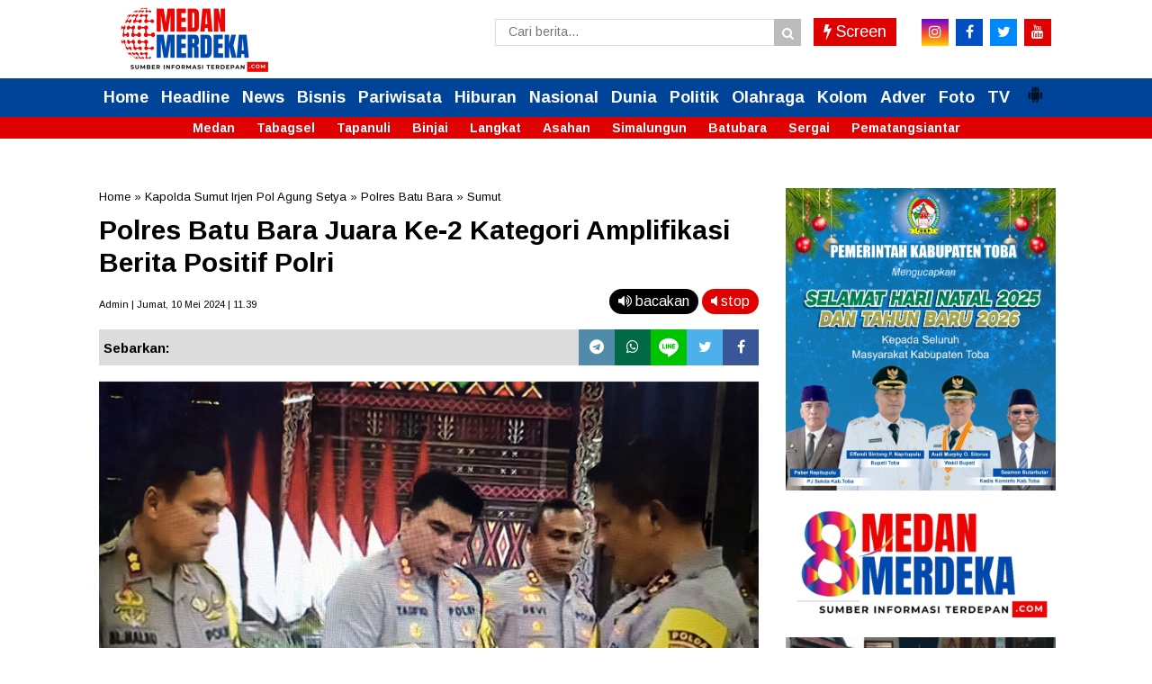

--- FILE ---
content_type: text/html; charset=UTF-8
request_url: https://www.medanmerdeka.com/2024/05/polres-batu-bara-juara-ke-2-kategori.html
body_size: 42011
content:
<!DOCTYPE html>
<html class='v2' dir='ltr' xmlns='http://www.w3.org/1999/xhtml' xmlns:b='http://www.google.com/2005/gml/b' xmlns:data='http://www.google.com/2005/gml/data' xmlns:expr='http://www.google.com/2005/gml/expr'>

<head>
  
  <meta content='fwADYcJDhXKrMeBDnaNmNBWn4pTkYk4HyWMJf-rT-9U' name='google-site-verification'/>
<script async='async' src='https://cdn.onesignal.com/sdks/OneSignalSDK.js'></script>
<script>
  window.OneSignal = window.OneSignal || [];
  OneSignal.push(function() {
    OneSignal.init({
      appId: "1869a6d7-fdce-4f5c-b635-696d102179e5",
    });
  });
</script>
<link href='/main/apple-icon-57x57.png' rel='apple-touch-icon' sizes='57x57'/>
<link href='/main/apple-icon-60x60.png' rel='apple-touch-icon' sizes='60x60'/>
<link href='/main/apple-icon-72x72.png' rel='apple-touch-icon' sizes='72x72'/>
<link href='/main/apple-icon-76x76.png' rel='apple-touch-icon' sizes='76x76'/>
<link href='/main/apple-icon-114x114.png' rel='apple-touch-icon' sizes='114x114'/>
<link href='/main/apple-icon-120x120.png' rel='apple-touch-icon' sizes='120x120'/>
<link href='/main/apple-icon-114x114.png' rel='apple-touch-icon' sizes='144x144'/>
<link href='/main/apple-icon-152x152.png' rel='apple-touch-icon' sizes='152x152'/>
<link href='/main/apple-icon-180x180.png' rel='apple-touch-icon' sizes='180x180'/>
<link href='/main/android-icon-192x192.png' rel='icon' sizes='192x192' type='image/png'/>
<link href='/main/favicon-32x32.png' rel='icon' sizes='32x32' type='image/png'/>
<link href='/main/favicon-96x96.png' rel='icon' sizes='96x96' type='image/png'/>
<link href='/main/favicon-16x16.png' rel='icon' sizes='16x16' type='image/png'/>
<meta content='#e10000' name='msapplication-TileColor'/>
<meta content='/main/ms-icon-144x144.png' name='msapplication-TileImage'/>
<meta content='#e10000' name='theme-color'/>
<link href=' /manifest.json' rel='manifest'/>
<script async='async' crossorigin='anonymous' src='https://pagead2.googlesyndication.com/pagead/js/adsbygoogle.js?client=ca-pub-5353671782241986'></script>
<!-- Global site tag (gtag.js) - Google Analytics -->
<script async='async' src='https://www.googletagmanager.com/gtag/js?id=UA-114942096-1'></script>
<script>
  window.dataLayer = window.dataLayer || [];
  function gtag(){dataLayer.push(arguments);}
  gtag('js', new Date());

  gtag('config', 'UA-114942096-1');
</script>
<meta content='text/html; charset=UTF-8' http-equiv='Content-Type'/>
<meta content='blogger' name='generator'/>
<link href='https://www.medanmerdeka.com/favicon.ico' rel='icon' type='image/x-icon'/>
<link href='https://www.medanmerdeka.com/2024/05/polres-batu-bara-juara-ke-2-kategori.html' rel='canonical'/>
<link rel="alternate" type="application/atom+xml" title="MedanMerdeka.com - Atom" href="https://www.medanmerdeka.com/feeds/posts/default" />
<link rel="alternate" type="application/rss+xml" title="MedanMerdeka.com - RSS" href="https://www.medanmerdeka.com/feeds/posts/default?alt=rss" />
<link rel="service.post" type="application/atom+xml" title="MedanMerdeka.com - Atom" href="https://www.blogger.com/feeds/1700260344750688057/posts/default" />

<link rel="alternate" type="application/atom+xml" title="MedanMerdeka.com - Atom" href="https://www.medanmerdeka.com/feeds/880290672828575341/comments/default" />
<!--Can't find substitution for tag [blog.ieCssRetrofitLinks]-->
<link href='https://blogger.googleusercontent.com/img/b/R29vZ2xl/AVvXsEgaoLK0GCvNzeuA5PWl3e69FFf458wJ5vwo_748A23p_xQOZ7h_gXUcCotiIC9aT5ZUxKlm-tKV3caUUDKTL5Lv_jhcRXUkZm7AAbIjkOPl-_ZMQZ5QFUXJxQFiHJ5oPSRihWg4QFTj-xI47ZUyxNQ2RW27ufo6JXZIX0x9lmHGzfRLEJU6uwq8lUOgNA/s16000/kapolres-bb.jpg' rel='image_src'/>
<meta content='Polres Batu Bara meraih predikat Juara ke-2 Amplifikasi Berita Positif Polri. Penghargaan diserahkan Rabu kemarin di di Aula Tribrata Polda Sumatera U' name='description'/>
<meta content='https://www.medanmerdeka.com/2024/05/polres-batu-bara-juara-ke-2-kategori.html' property='og:url'/>
<meta content='Polres Batu Bara Juara Ke-2 Kategori Amplifikasi Berita Positif Polri' property='og:title'/>
<meta content='Polres Batu Bara meraih predikat Juara ke-2 Amplifikasi Berita Positif Polri. Penghargaan diserahkan Rabu kemarin di di Aula Tribrata Polda Sumatera U' property='og:description'/>
<meta content='https://blogger.googleusercontent.com/img/b/R29vZ2xl/AVvXsEgaoLK0GCvNzeuA5PWl3e69FFf458wJ5vwo_748A23p_xQOZ7h_gXUcCotiIC9aT5ZUxKlm-tKV3caUUDKTL5Lv_jhcRXUkZm7AAbIjkOPl-_ZMQZ5QFUXJxQFiHJ5oPSRihWg4QFTj-xI47ZUyxNQ2RW27ufo6JXZIX0x9lmHGzfRLEJU6uwq8lUOgNA/w1200-h630-p-k-no-nu/kapolres-bb.jpg' property='og:image'/>
<!-- SEO Title Tag -->
<title>Polres Batu Bara Juara Ke-2 Kategori Amplifikasi Berita Positif Polri | MedanMerdeka.com</title>
<!-- SEO Meta Tag -->
<meta content='Polres Batu Bara Juara Ke-2 Kategori Amplifikasi Berita Positif Polri' name='keywords'/>
<meta content='Polres Batu Bara Juara Ke-2 Kategori Amplifikasi Berita Positif Polri' property='og:title'/>
<meta content='https://www.medanmerdeka.com/2024/05/polres-batu-bara-juara-ke-2-kategori.html' property='og:url'/>
<meta content='article' property='og:type'/>
<meta content='MedanMerdeka.com' property='og:site_name'/>
<meta content='https://blogger.googleusercontent.com/img/b/R29vZ2xl/AVvXsEgaoLK0GCvNzeuA5PWl3e69FFf458wJ5vwo_748A23p_xQOZ7h_gXUcCotiIC9aT5ZUxKlm-tKV3caUUDKTL5Lv_jhcRXUkZm7AAbIjkOPl-_ZMQZ5QFUXJxQFiHJ5oPSRihWg4QFTj-xI47ZUyxNQ2RW27ufo6JXZIX0x9lmHGzfRLEJU6uwq8lUOgNA/s16000/kapolres-bb.jpg' property='og:image'/>
<meta content='1200' property='og:image:width'/>
<meta content='630' property='og:image:height'/>
<meta content='Polres Batu Bara meraih predikat Juara ke-2 Amplifikasi Berita Positif Polri. Penghargaan diserahkan Rabu kemarin di di Aula Tribrata Polda Sumatera U' name='og:description'/>
<meta content='app_id' property='fb:app_id'/>
<meta content='fb_admins' property='fb:admins'/>
<meta content='#e10000' name='apple-mobile-web-app-status-bar-style'/>
<meta content='#e10000' name='theme-color'/>
<meta content='yes' name='mobile-web-app-capable'/>
<meta content='yes' name='apple-mobile-web-app-capable'/>
<meta content='width=device-width, initial-scale=1, maximum-scale=1' name='viewport'/>
<link href='   https://blogger.googleusercontent.com/img/a/AVvXsEg9Mynj_j37EBaxrIvlS4eS6hizGdoUXGBrtJSMHi8V7fatJ_0YiCMW_SMCcOkzKBjE1waObSU2pPvP3h4Ex-xISE58mr0nBudctZGdIlK4ZJuYJ2J-lnHGTqo04o45fkAevICxkE4YH02Uam4frKtxOQ7AmDKeUe0VQy6b54BwZJCQ9yrnH64Y9xY=s16000   ' rel='icon' sizes='72x72' type='image/x-icon'/>
<link href='https://maxcdn.bootstrapcdn.com/font-awesome/4.7.0/css/font-awesome.min.css' rel='stylesheet'/>
<link href='https://fonts.googleapis.com/css?family=Arimo:300,400,700' rel='stylesheet'/>



<script type='text/javascript'>
var uri = window.location.toString();
if (uri.indexOf("%3D","%3D") > 0) {
  var clean_uri = uri.substring(0, uri.indexOf("%3D"));
    window.history.replaceState({}, document.title, clean_uri);
}
var uri = window.location.toString();
if (uri.indexOf("%3D%3D","%3D%3D") > 0) {
  var clean_uri = uri.substring(0, uri.indexOf("%3D%3D"));
    window.history.replaceState({}, document.title, clean_uri);
}
var uri = window.location.toString();
if (uri.indexOf("&m=1","&m=1") > 0) {
  var clean_uri = uri.substring(0, uri.indexOf("&m=1"));
    window.history.replaceState({}, document.title, clean_uri);
}
var uri = window.location.toString();
if (uri.indexOf("?m=1","?m=1") > 0) {
  var clean_uri = uri.substring(0, uri.indexOf("?m=1"));
    window.history.replaceState({}, document.title, clean_uri);
}
</script>



<script>
/*! loadCSS. [c]2017 Filament Group, Inc. MIT License */
/* This file is meant as a standalone workflow for
- testing support for link[rel=preload]
- enabling async CSS loading in browsers that do not support rel=preload
- applying rel preload css once loaded, whether supported or not.
*/
(function( w ){
	"use strict";
	// rel=preload support test
	if( !w.loadCSS ){
		w.loadCSS = function(){};
	}
	// define on the loadCSS obj
	var rp = loadCSS.relpreload = {};
	// rel=preload feature support test
	// runs once and returns a function for compat purposes
	rp.support = (function(){
		var ret;
		try {
			ret = w.document.createElement( "link" ).relList.supports( "preload" );
		} catch (e) {
			ret = false;
		}
		return function(){
			return ret;
		};
	})();

	// if preload isn't supported, get an asynchronous load by using a non-matching media attribute
	// then change that media back to its intended value on load
	rp.bindMediaToggle = function( link ){
		// remember existing media attr for ultimate state, or default to 'all'
		var finalMedia = link.media || "all";

		function enableStylesheet(){
			link.media = finalMedia;
		}

		// bind load handlers to enable media
		if( link.addEventListener ){
			link.addEventListener( "load", enableStylesheet );
		} else if( link.attachEvent ){
			link.attachEvent( "onload", enableStylesheet );
		}

		// Set rel and non-applicable media type to start an async request
		// note: timeout allows this to happen async to let rendering continue in IE
		setTimeout(function(){
			link.rel = "stylesheet";
			link.media = "only x";
		});
		// also enable media after 3 seconds,
		// which will catch very old browsers (android 2.x, old firefox) that don't support onload on link
		setTimeout( enableStylesheet, 3000 );
	};

	// loop through link elements in DOM
	rp.poly = function(){
		// double check this to prevent external calls from running
		if( rp.support() ){
			return;
		}
		var links = w.document.getElementsByTagName( "link" );
		for( var i = 0; i < links.length; i++ ){
			var link = links[ i ];
			// qualify links to those with rel=preload and as=style attrs
			if( link.rel === "preload" && link.getAttribute( "as" ) === "style" && !link.getAttribute( "data-loadcss" ) ){
				// prevent rerunning on link
				link.setAttribute( "data-loadcss", true );
				// bind listeners to toggle media back
				rp.bindMediaToggle( link );
			}
		}
	};

	// if unsupported, run the polyfill
	if( !rp.support() ){
		// run once at least
		rp.poly();

		// rerun poly on an interval until onload
		var run = w.setInterval( rp.poly, 500 );
		if( w.addEventListener ){
			w.addEventListener( "load", function(){
				rp.poly();
				w.clearInterval( run );
			} );
		} else if( w.attachEvent ){
			w.attachEvent( "onload", function(){
				rp.poly();
				w.clearInterval( run );
			} );
		}
	}


	// commonjs
	if( typeof exports !== "undefined" ){
		exports.loadCSS = loadCSS;
	}
	else {
		w.loadCSS = loadCSS;
	}
}( typeof global !== "undefined" ? global : this ) );
		</script>
<style id='page-skin-1' type='text/css'><!--
/* -----------------------------------------------
Template Style
Name     : indotema.com
Author   : Taufik
----------------------------------------------- */
/*! Lisensi indotema.com */
html{line-height:1.15;-webkit-text-size-adjust:100%}body{margin:0}main{display:block}h1{font-size:2em;margin:0.67em 0}hr{box-sizing:content-box;height:0;overflow:visible}pre{font-family:monospace, monospace;font-size:1em}a{background-color:transparent}abbr[title]{border-bottom:none;text-decoration:underline;text-decoration:underline dotted}b,strong{font-weight:bolder}code,kbd,samp{font-family:monospace, monospace;font-size:1em}small{font-size:80%}sub,sup{font-size:75%;line-height:0;position:relative;vertical-align:baseline}sub{bottom:-0.25em}sup{top:-0.5em}img{border-style:none}button,input,optgroup,select,textarea{font-family:inherit;font-size:100%;line-height:1.15;margin:0}button,input{overflow:visible}button,select{text-transform:none}[type="button"],[type="reset"],[type="submit"],button{-webkit-appearance:button}[type="button"]::-moz-focus-inner,[type="reset"]::-moz-focus-inner,[type="submit"]::-moz-focus-inner,button::-moz-focus-inner{border-style:none;padding:0}[type="button"]:-moz-focusring,[type="reset"]:-moz-focusring,[type="submit"]:-moz-focusring,button:-moz-focusring{outline:1px dotted ButtonText}fieldset{padding:0.35em 0.75em 0.625em}legend{box-sizing:border-box;color:inherit;display:table;max-width:100%;padding:0;white-space:normal}progress{vertical-align:baseline}textarea{overflow:auto}[type="checkbox"],[type="radio"]{box-sizing:border-box;padding:0}[type="number"]::-webkit-inner-spin-button,[type="number"]::-webkit-outer-spin-button{height:auto}[type="search"]{-webkit-appearance:textfield;outline-offset:-2px}[type="search"]::-webkit-search-decoration{-webkit-appearance:none}::-webkit-file-upload-button{-webkit-appearance:button;font:inherit}details{display:block}summary{display:list-item}template{display:none}[hidden]{display:none}
.quickedit{display:none}
#navbar-iframe{height:0;visibility:hidden;display:none}
body#layout #sidebar1-wrapper{width:100%}
body#layout .header-wrapper .sapoandi{margin:0 -15px!important}
body#layout li{list-style:none}
body{font-family:Arimo,sans-serif;font-size:15px;font-weight:400;line-height:1.3;color:#000;}
a{color:#000}
a:link{color:#000;text-decoration:none}
a:visited{color:#000;text-decoration:none}
a:hover{color:color:#e10000;text-decoration:none}
a img{border-width:0}
object,embed{max-width:100%}
img{max-width:100%;width:auto\9;height:auto}
#header-wrapper{width:100%;background:#fff;margin-top:0px;padding:0}
.header-wrapper{width:100%;margin:0px auto;overflow:hidden}
#header-wrapper .sapoandi{padding:0 15px}
.header1-wrapper{width:70%;float:right;position:relative}
.header2-wrapper{width:30%;float:left;position:relative}
#header1 .widget,#header3 .widget{float:right;margin:0px 0;padding:0}
.header1-wrapper .headerku,.header2-wrapper .headerku,.header3-wrapper .headerku{margin:0 0px;position:relative;z-index:0}
.header .widget{margin:0;padding:0}
#header-inner{float:left;background-position:center;margin-left:auto;margin-right:auto}
#header h1,#header p{line-height:1.4em;text-transform:uppercase;font-size:150%;font-weight:500;margin:0 auto;padding:0}
#header a{color:#555;text-decoration:none}
#header a:hover{color:#555}
#header .description{max-width:100%;text-transform:none;letter-spacing:.01em;line-height:1.4em;font-size:12px;color:#666;margin:0 auto;padding:0}
#header img{width:200px; height:auto; margin-right:auto;margin-left:auto; float:center;text-align: center; margin-top:5px; margin-bottom:5px; }
#ul-top{color:#000;list-style-type:none;margin:0;padding:0;font-weight:500;}
#ul-top > li a{display:inline;color:#e10000; padding:0 5px;text-transform:uppercase}
#ul-top > li:first-child a{padding:0 5px 0 0; color:0068c3;}
#ul-top > li{display:inline;color:0068c3; }
#ul-top > li:after{content:' | '}
#ul-top > li:last-child:after{content:''}
.header-right{float:right;position:absolute;right:35px;top:0}
.top-social-icons a{color:#000;margin-left:10px}
.top-social-icons a:hover{color:#e10000}
.header-right .top-social-icons a{line-height:50px;font-size:13px}
#outer-wrapper{background-color:#fff;margin:0 auto;padding:0}
#outer-wrapper .isinya{width:100%;max-width:1090px;margin:0 auto}
#main-wrapper{width:100%;float:left}
#sidebar1-wrapper{display:block;width:30%;float:left}
#sidebar-wrapper{width:30%;float:right;word-wrap:break-word;overflow:hidden;padding-top:20px}
#main-wrapper .sapoandi,#sidebar-wrapper .sapoandi,#sidebar1-wrapper .sapoandi,.area-style-widget .sapoandi,.block-mega-menu-1 .sapoandi,.area-menuku-style-widget .sapoandi{padding:0 15px; }
.block-main-wrapper{width:70%;float:left;word-wrap:break-word;overflow:hidden;padding-top:20px; }
.block1-main-wrapper{width:100%;margin:0 auto; }
.area-style-widget{width:100%;float:left;overflow:hidden;word-wrap:break-word;margin-top:20px;}
.area-menuku-style-widget{width:100%;float:left;word-wrap:break-word}
#footer-wrapper{border-top:2px solid#e10000; background: #fff; color:#ddd;width:100%;float:left;word-wrap:break-word;padding-top:20px}
#footer-wrapper h2{color:#fff; font-weight:400; font-size:15px; margin-top:0px}
.footer-left{float:right;margin:5px}
.footer-right{float:left;margin:5px}
#footer-wrapper a{color:#000; font-weight:700; font-size:16px; margin-top:0px}
#footer-wrapper a:hover{color:#464646}
.footer-credit{overflow:hidden;padding:10px;background-color:#fff;margin-top:10px}
h1.post-title{line-height:1.2em;margin:0;padding:0px 0;border-bottom:0px solid #ddd;font-size:30px; color:#000; font-weight:700;margin:0}
.blockkategori{float:left;line-height:40px;}
#bagikan{float:right;width:50%;margin-top:-35px}
.post-body { font-size:17px; line-height:25px; font-weight:normal; padding:0; margin-top:10px; padding-bottom:10px;border-top:1px solid#e8e8e8; border-bottom:0px solid#e8e8e8}
.post-body a:link, .post-body a:visited { color:#0277bd; font-weight:bold }
.post-body .separator { overflow:hidden; margin-bottom:10px; }
.post-body .separator img { float:left; width:100%; height:auto; margin:0; vertical-align:middle }
table.tr-caption-container { width:100%; height:auto; padding:0; margin-bottom:20px }
table.tr-caption-container img { width:100%; height:auto; vertical-align:middle  }
td.tr-caption { padding:10px 15px; line-height:1.3; font-size:11px; color:#999; text-align:left!important }
.post-body iframe{width:100%; height:400px}
.videokonten img { display:none }
.vidio-embed { width:100%; height:400px}
.YOUTUBE-iframe-video { width:100%; height:400px }
.post-body a:link{color:#747474;}
.post-header.meta{font-size:11px; padding:0px}
@media only screen and (max-width:670px){
.post-body .separator { margin-left:-15px; margin-right:-15px }
table.tr-caption-container { width:auto; margin-left:-15px!important; margin-right:-15px!important }
}
.post-header.meta{font-size:11px; padding:0px}
.list_cat{display:none}
.list_cat:first-child{display:inline}
.list_cat,#indexberita ul li .item-snippet{display:none}
.list_cat:first-child{float:left;font:Arimo;font-size:11px color:#e10000;font-weight:700;margin:0 5px 0 0;display:inline;}
.list_cat:first-child::after{content:'  '}
.clear{clear:both}
#Image1 img{float:center; text-align:center; width:100%; height:auto;}
#Image2 img{float:center; text-align:center; width:100%; height:auto; border-radius:5px}
#Image3 img{float:center; text-align:center; width:100%; height:auto;}
#Image4 img{float:center; text-align:center; width:100%; height:auto;}
#Image5 img{float:center; text-align:center; width:100%; height:auto;}
#Image6 img{float:center; text-align:center; width:100%; height:auto;}
#Image7 img{float:center; text-align:center; width:100%; height:auto;}
#Image8 img{float:center; text-align:center;  width:100%; height:auto;}
#Image9 img{float:center; text-align:center; width:100%; height:auto;}
#Image10 img{float:center; text-align:center; width:100%; height:auto;}
#Image12 img{float:center; text-align:center; width:100%; height:auto;}
#Image13 img{float:center; text-align:center; width:100%; height:auto;}
#blog-pager{clear:both;margin:0;padding:10px;text-align:right; }
#blog-pager-older-link,#blog-pager-newer-link{float:none;margin:0;padding:0}
#blog-pager-older-link a,#blog-pager-newer-link a{display:inline-block;padding:5px 5px 5px;text-align:center;cursor:pointer;vertical-align:top;color:#fff;line-height:1.25;background:#e10000;border:0px solid#dcdcdc; border-radius:0px; font-size:14px;margin-bottom:5px; font-weight:700;}
#blog-pager-older-link:hover a,#blog-pager-newer-link:hover a,.btn:hover{background:#747474; color:#fff}
.feed-links{clear:both;line-height:2.5em}
.meta {margin: 10px 0;}
.sidebar{color:#000;line-height:1.3em;border-top:none;font-size:14px}
.sidebar li{line-height:1.4em;margin:0;padding:5px 0 4px;border-bottom:1px dotted #ddd}
.sidebar .widget{margin-bottom:15px;padding:0}
.sidebar .widget-content{margin:0 auto;padding:0}
.sidebar a:link,.sidebar a:visited,.sidebar4 a:link,.sidebar4 a:visited,.sidebar2 a:link,.sidebar2 a:visited{font-size:16px;color:#000;font-weight:700}
.sidebar li a:hover{text-decoration:none; color:#747474}
.sidebar ul{list-style:none;margin:0;padding:5px 0}
.sidebar1 ul,.sidebar2 ul{list-style:none;padding:0;margin:0}
.sidebar1 .widget,.sidebar2 .widget{margin:0 0 20x;padding:0}
.sidebar2 ul{list-style:none;padding:0;margin:0}
.sidebar2 .widget{margin:0 0 20x;padding:0 0 20px;margin-top:5px}
.sidebar2 li{list-style:none;line-height:1.3em!important;margin:0;padding:10px 0!important}
.sidebar2 li a:hover{text-decoration:none; color:#747474}
.sidebar li,.block-sapowidget4 li{line-height:1.3em;margin:0;padding:10px 0}
.sidebar1{color:#000;line-height:1.3em;border-top:none;font-size:14px}
.sidebar1 li{line-height:1.4em;margin:0;padding:5px 0 4px;border-bottom:1px dotted #ddd}
.sidebar1 .widget{margin-bottom:15px;padding:0}
.sidebar1 .widget-content{margin:0 auto;padding:0}
.sidebar1 a:link,.sidebar1 a:visited{font-size:17px;color:#000;font-weight:700}
.sidebar1 li a:hover{text-decoration:none; color:#747474}
.sidebar1 ul{list-style:none;margin:0;padding:5px 0}
.tigakolom-footer{width:33.33%;float:left;position:relative}
.tigakolom-footer .tigakolomfooter{margin:0 20px 20px;position:relative;z-index:0}
.footer h2{color:#fff;font-size:18px;font-weight:400;margin-bottom:5px}
.partner{margin:0;padding:0;overflow:hidden}
.partner ul{list-style:none;margin:0;padding:0}
.partner ul li{display:inline-block;margin-right:10px}
.partner ul li a{display:block;color:#fff;padding:0;line-height:1.3em}
.partner ul li:hover a{color:#747474}
.blok .blok-wrapper:nth-child(even){margin-right:0;float:right}
.blok-wrapper{margin-bottom:25px;margin-right:5%}
.kiri-kanan{width:47.5%;float:left}
.dua-kolom li{border-bottom:0}
#Label1{
font-size:16px;
width:100%;
font-weight:700;
float: left;
}
.item-thumbnail{float:left;margin-right:10px}
.social-icons{position:relative;}
.social-icons a{font-size:20px;line-height:40px;list-style:none;display:inline-block;text-align:center;height:40px;width:40px;margin-right:5px;margin-bottom:0px;border-radius:0;border:0px solid#fff;-webkit-transition:background-color .5s;-moz-transition:background-color .5s;-o-transition:background-color .5s;transition:background-color .5s}
#footer-wrapper .social-icons a{margin-right:5px;color:#fff}
.social-icons a.facebook{background-color:#4265b9!important}
.social-icons a.twitter{background-color:#55ACEE!important}
.social-icons a.dribbble{background-color:#ea4c89!important}
.social-icons a.flickr{background-color:#ff0084!important}
.social-icons a.googleplus{background-color:#d62408!important}
.social-icons a.skype{background-color:#0bbff2!important}
.social-icons a.pinterest{background-color:#c31e26!important}
.social-icons a.linkedin{background-color:#005987!important}
.social-icons a.vimeo{background-color:#1bb6ec!important}
.social-icons a.tumblr{background-color:#35506b!important}
.social-icons a.youtube{background-color:#df3333!important}
.social-icons a.instagram{background: #6200ea; /* Old browsers */
background: -moz-linear-gradient(top, #6200ea 0%, #f44336 50%, #ffd600 100%); /* FF3.6-15 */
background: -webkit-linear-gradient(top, #6200ea 0%,#f44336 50%,#ffd600 100%); /* Chrome10-25,Safari5.1-6 */
background: linear-gradient(to bottom, #6200ea 0%,#f44336 50%,#ffd600 100%); /* W3C, IE10+, FF16+, Chrome26+, Opera12+, Safari7+ */
filter: progid:DXImageTransform.Microsoft.gradient( startColorstr='#6200ea', endColorstr='#ffd600',GradientType=0 ); /* IE6-9 */ !important}
.social-icons a.rss{background-color:#f39c12!important}
.social-icons a.foursquare{background-color:#2398C9!important}
.social-icons a.soundcloud{background-color:#F50!important}
.social-icons a.facebook:hover,.social-icons a.twitter:hover,.social-icons a.dribbble:hover,.social-icons a.flickr:hover,.social-icons a.googleplus:hover,.social-icons a.skype:hover,.social-icons a.pinterest:hover,.social-icons a.linkedin:hover,.social-icons a.vimeo:hover,.social-icons a.tumblr:hover,.social-icons a.youtube:hover,.social-icons a.instagram:hover,.social-icons a.rss:hover,.social-icons a.foursquare:hover,.social-icons a.soundcloud:hover{background-color:#000}
.fa-googleplus:before{content:"\f0d5"}
.fa-vimeo:before{content:"\f194"}
.menu2 .dot{vertical-align:text-top;padding:0 4px;color:#fff}
.bagikan{position:relative;text-align:right; font-size:15px;font-weight:600; }
.bagikan a{font-size:18px;line-height:35px;list-style:none;display:inline-block;text-align:center;height:35px;width:35px;margin-right:5px;margin-bottom:5px;border-radius:50%}
#bagikan .bagikan a{margin-right:2px;color:#fff}
.bagikan a.facebook{background-color:#4265b9}
.bagikan a.twitter{background-color:#55ACEE}
.bagikan a.googleplus{background-color:#d62408}
.bagikan a.pinterest{background-color:#c31e26}
.bagikan a.whatsapp{background-color:#25d266}
.bagikan a.telegram{background-color:#508BA9}
.sapowidget05-kiri-outer{width:50%;float:left;position:relative}
.sapowidget05-kiri-outer .sapowidget05{margin:15px;position:relative;z-index:0;height: 330px;
overflow: hidden;}
.gambar-w3-kn img{float:left;margin:0 10px 5px 0}
.block-sapowidget05{position:relative;display:inline-block;margin:0 -15px 5px}
.sapowidget05-1_title{font-size:17px;font-family:Arimo,sans-serif;font-weight:700;color:#000;margin-top:5px 0;line-height:1.3em}
.sapowidget05-1_title a:hover{color:#747474;}
.block-sapowidget6{position:relative;display:inline-block;margin:0 -15px 20px}
.sapowidget6-kiri-outer{width:50%;float:left;position:relative}
.sapowidget6-kiri-outer .sapowidget6{margin:0 15px;position:relative;z-index:0}
.sapowidget6-kanan-outer{width:50%;float:left;position:relative}
.sapowidget6-kanan-outer .sapowidget6{margin:0 15px;position:relative;z-index:0}
.gambar-w6-kn img{float:left;margin:0 10px 30px 0}
.sapowidget6-1_title{font-size:25px;font-family:Arimo,sans-serif;font-weight:400;color:#000;margin:10px 0;}
.sapowidget6_title{font-size:15px;font-family:Arimo,sans-serif;font-weight:400;color:#000;line-height:1.3em;padding:0 0 15px}
.sidebar .widget >h2,.sidebar1 .widget >h2,.sidebar2 .widget >h2,.related-postbwrap h4,#comments-fb,#related-posts h2{
margin-bottom: 15px;
padding: 0px 0px 0px 10px;
color: #000;
font-size: 18px;
text-transform: uppercase;
display: inline-block;
font-weight: 700;
border-left: 4px solid #e10000; }
.sidebar2 .widget >h2{margin-bottom:15px!important}
.sidebar .widget >h2,.sidebar2 .widget >h2{margin-top:0}
.sidebar .widget >h2 a,.sidebar2 .widget >h2 a{text-decoration:none;color:#747474}
.sidebar .widget >h2 span,.sidebar1 .widget >h2 span,.sidebar2 .widget >h2 span,.related-postbwrap h4 span,#comments-fb span,#related-posts h2 span{background-color:#FFF;padding:0px 0px}
.gambarku{max-width:100%;overflow:hidden;position:relative;cursor:hand;cursor:pointer;width:100%}
.gambarku .play{opacity:.9;height:77px;left:50%;margin-left:-38px;margin-top:-38px;position:absolute;top:50%;width:77px;background:url(https://blogger.googleusercontent.com/img/b/R29vZ2xl/AVvXsEgc3cpg1YTspOafpxf0KXg4LhFIqkXLuThEUabiSXX6eRzAMNBGsoYe1zO_y0hThhilFrzEhNkDhGZ-8r-aGiCDOK6Sgzhtmc5uGJHFVUVJ9EE4J3LOC_okMsEE1x8VM_Bg_gHwFrho8Zo/s1600/play.png) no-repeat}
.play:hover{opacity:1}
.related-postbwrap{margin:15px 0;padding:0}
.related-post-item{display:block;width:50%;float:left;position:relative;position:relative}
.related-post-item .apo{margin:15px;height:95px;position:relative;z-index:0;overflow: hidden;}
.related-post-style-3 .related-post-item-thumbnail{float:left;margin-right:10px;display:block;height:90px;position:relative;background-color:#FFF;width:90px}
.related-post-style-3 .related-post-item:focus,.related-post-style-3 .related-post-item:active{outline:none}
.related-post-style-3 .related-post-item-title{color:#000}
.related-post-style-3 a:hover{color:#747474}
.related-post-style-3 .related-post-item-tooltip{font-size:16px;font-weight:700;line-height:normal;letter-spacing:normal;}
.related-post-style-3 {
margin: 0 -15px;
padding: 0;
}
.scroll-to-top{background:#363636;background:rgba(100,100,100,0.4);color:#FFF;bottom:4%;cursor:pointer;display:none;position:fixed;right:20px;z-index:999;font-size:16px;text-align:center;line-height:40px;width:40px;border-radius:40px;-webkit-transition:background-color .3s linear;-moz-transition:background-color .3s linear;-o-transition:background-color .3s linear;transition:background-color .3s linear}
.scroll-to-top:hover{background:#747474;opacity:.8}
.sapowidget20_area_title{position:relative;margin:0px 0px 0;background:#fff;padding:0px;border:0px solid#d3d3d3;box-shadow:0 0 0px 0 rgba(0,0,0,.3)}
.sapowidget20_title{font-size:18px;font-weight:300;line-height:1.2;color:#000;margin:0}
.areaslider h2{ margin-bottom: 15px;
position:absolute;
margin-left:10px;
padding: 0px 10px 0px 10px;
color: #111111;
font-size: 18px;
text-transform: uppercase;
display: inline-block;
font-weight: 700;
border-left: 4px solid #e10000; display:inline-block; z-index:200;}
.areaslider h2{text-shadow:2px 2px 2px #000; font-weight:700;  font-size:13px;color:#fff; font-family:Arimo; }
.arearubrik h2{margin-bottom: 15px;
padding: 0px 0px 0px 10px;
color: #111111;
font-size: 18px;
text-transform: uppercase;
display: inline-block;
font-weight: 700;
border-left: 4px solid #e10000;}
.areaiklan{float:center; text-align:center; width:100%; height:auto;}
@media only screen and (max-width:979px) {
#outer-wrapper .isinya{width:100%}
#header-wrapper{position:fixed;z-index:10000}
#header-inner{float:none}
.header1-wrapper,.header3-wrapper{display:none}
#header-wrapper .sapoandi {
padding: 0;
}
#bagikan{margin-top:0px}
#cssmenu, .block-mega-menu{background: #fff!important;}
.nav{border-bottom: 0px solid #f4f4f4;}
.area-menuku-style-widget .sapoandi{padding:0!important}
.area-style-widget{padding-top:60px}
.social-icons a{font-size:15px;line-height:35px;list-style:none;display:inline-block;text-align:center;height:35px;width:35px;margin-right:5px;margin-bottom:5px;border-radius:0;border:2px solid#fff;-webkit-transition:background-color .5s;-moz-transition:background-color .5s;-o-transition:background-color .5s;transition:background-color .5s}
}
@media only screen and (max-width:767px) {
#outer-wrapper .isinya{width:100%}
#main-wrapper{width:100%;float:left}
#sidebar1-wrapper{display:block;width:100%;float:left}
#sidebar-wrapper{width:100%;float:right;word-wrap:break-word;overflow:hidden;padding-top:20px}
#main-wrapper .sapoandi,#sidebar-wrapper .sapoandi,#sidebar1-wrapper .sapoandi,.area-style-widget .sapoandi{padding:0 5px}
.area-style-widget{padding-top:60px}
.block-main-wrapper{width:100%;float:left;word-wrap:break-word;overflow:hidden;padding-top:20px}
.block1-main-wrapper{width:100%;margin:0 auto}
.block-sapowidget2{margin:0 -5px}
.sapowidget6-kiri-outer{width:100%;float:left;position:relative}
.sapowidget6-kiri-outer .sapowidget6{margin:0 -5px;position:relative;z-index:0}
.sapowidget6-kanan-outer{width:100%;float:left;position:relative}
.sapowidget6-kanan-outer .sapowidget6{margin:0 15px;position:relative;z-index:0}
.gambar-w6-kn img{float:left;margin:0 10px 30px 0}
.sapowidget5-kiri-outer{width:100%;float:left;position:relative}
.block-sapowidget5{position:relative;display:inline-block;margin:0 15px 20px}
.sapowidget5-kiri-outer .sapowidget5{margin:0 -15px;position:relative;z-index:0}
.sapowidget5-1_title{font-size:20px;font-family:Arimo,sans-serif;font-weight:400;color:#000;margin:10px 0px 20px;line-height:1.2em}
.gambar img{width:100%!important; border-radius:5px}
.sapowidget6-1_title{margin:15px 10px}
.sapowidget3-1_title{margin:15px 30px}
.tigakolom-wrapper,.duakolom-wrapper,.tigakolom-footer{width:100%;float:left;position:relative}
.tigakolom-wrapper .tigakolom {
margin: 0 5px 20px;
position: relative;
z-index: 0;
}
.sapowidget6-kanan-outer {
margin: 0 -10px;
}
.sidebar h2,.sidebar1 h2,.sidebar2 h2,.related-postbwrap h4,#comments-fb{text-align:center;margin-left:-2px!important;margin-right:-2px!important;color:#000}
#bagikan{float:left;width:100%}
.bagikan{text-align:left}
.sapowidget2-kiri-outer{width:100%!important; float:left; position:relative}
.sapowidget2-kiri-outer .sapowidget2{margin:0 0 10px}
.sapowidget2-kanan-outer{width:50%!important; float:left; position:relative}
.sapowidget2-kanan-outer .sapowidget2{margin:0 10px 20px!important; position:relative; z-index:0}
.gambar img{width:100%}
.sapowidget2 {
margin: 0!important
}
}
@media only screen and (max-width:479px) {
#outer-wrapper .isinya{width:100%}
.related-post-item{display:block;width:100%;float:left;position:relative;position:relative}
#header img{margin:2px 0 0px; float:none; width:132px; height:auto}
.sapowidget05-kiri-outer{width:100%;float:left;position:relative}
.sapowidget05-kiri-outer .sapowidget05{margin:15px;position:relative;z-index:0;height: auto;
overflow: hidden;}
.gambar-w3-kn img{float:left;margin:0 10px 5px 0; border-radius:5px}
.block-sapowidget05{position:relative;display:inline-block;margin:0 -15px 5px}
.sapowidget05-1_title{font-size:17px;font-family:Arimo,sans-serif;font-weight:700;color:#000;margin-top:5px 0;line-height:1.3em}
.sapowidget05-1_title a:hover{color:#747474;}
h1.post-title{ line-height:1.2em;margin:0;padding:0px 0;border-bottom:0px solid #ddd;font-size:25px;font-weight:700;margin:0}
}
@media only screen and (max-width:319px) {
#outer-wrapper .isinya{width:100%}
.sapowidget05-kiri-outer{width:100%;float:left;position:relative}
.sapowidget05-kiri-outer .sapowidget05{margin:15px;position:relative;z-index:0;height:auto;
overflow: hidden;}
}
.multimedia {font:normal normal 20px Arimo, 'Open Sans',serif,sans-serif; font-weight:500; color:#e10000;  float:center; padding:0px 5px 6px 0 }
#nextB{clear:both;text-align:center;padding:10px 0}
#nextB a{display:inline-block;font-size:20px;font-weight:700;background:#fff url(https://blogger.googleusercontent.com/img/b/R29vZ2xl/AVvXsEj9TDIrvmo9EuoNiGUTpxTTMWOVxWiXlxtr614BltEbpSXeaLMONiN0AEreEf8BRC7DRJBpOJBTLH0w12oqA16ai30af0JnRDs_FZaVvs_BGrPepIWV00ruMh8yxPZW2K8RbOMgWO7ADcnJ/s1600/icon1.png) no-repeat left 10px center;background-size:30px;padding:10px 20px 10px 45px;border:0 solid #ddd;border-radius:0px;font-weight:normal;color:#000}
#post-nav{text-align:center;border-top:1px dashed #eee;border-bottom:0px dashed #eee;padding:20px 0}
#post-nav a{font-size:14px;padding:2px 15px;margin:0 2px;border-radius:0px;font-weight:700;background:#004499;color:#fff;display:inline-table;line-height:30px;margin:5px;border:0 solid #000}
#post-nav a.current{background:#e10000;color:#eee;border:0 solid #ddd}
#post-nav a:hover{opacity:.8}
#post-nav2{text-align:center;padding:0;position:relative;padding:25px 0}
#post-nav2 a{background:url(https://blogger.googleusercontent.com/img/b/R29vZ2xl/AVvXsEju11FtxoHX752PItDJXsg15bMs_SjHMj8F5k4f5N-qX933eWsi_nkpKHbCNGvbdAskEYoH9QFGOmzMeP6B4KpgTmRnlzXZY1ImHVQkWMiQOlPe7w4CF8Av4TfzBUJ6XtwqAoH1JrRyFMEy/s1600/next-pre3.png) no-repeat center left;background-size:60px;padding:0 10px;width:30px;height:100%;display:block;background-position:0 0;color:#444;font-size:0}
#post-nav2 a.nnext{background-position:center right;position:absolute;top:0;right:0;opacity:.7}
#post-nav2 a.ninfo{background:#f0f0f0;margin:0 60px;width:auto;height:auto;font-size:20px;color:#464646;border-radius:10px;padding:20px;line-height:27px}
#post-nav2 a.nprev{background-position:center left;position:absolute;top:0;left:0;opacity:.7}
#post-nav2 a:hover{opacity:3}
#PopularPosts1 ul { list-style:none; margin:0; padding:0px; counter-reset: my-badass-counter }
#PopularPosts1 ul li { margin:0; padding:15px 0; border-top:0px solid#dfdfdf; position:relative; }
#PopularPosts1 ul li .item-thumbnail { float:left; margin:0 10px 0 0px }
#PopularPosts1 ul li .item-thumbnail img { width:90px; height:90px; object-fit:cover; vertical-align:middle; padding:0 }
#PopularPosts1 ul li .item-title { font-size:15px; font-weight:bold; overflow:hidden }
#PopularPosts1 ul li:before { content: counter(my-badass-counter); counter-increment: my-badass-counter; display:table-cell; width:20px; line-height:20px; font-size:inherit; font-weight:normal; color:#fff; vertical-align:middle; text-align:center;
background:#e10000; position:absolute; top:15px; left:0 }
/* Post info */
.meta_post{margin:0px  0px}
.photome img{float:left;display:inline-block;margin-right:5px;height:40px;width:40px; border-radius:50px; border:2px solid #e10000; margin-bottom:2px;}
.author{font-size:12px !important}
.author a{color:#e10000;font-weight:400}
.author a:hover{color:#000}
body#layout #wrapper,body#layout #content-wrapper{display: block;box-sizing: border-box;}
body#layout .single-post-ads{display:block!important;box-sizing: border-box;position:relative;z-index:999999;background-color:#e10000!important; }
body#layout .single-post-ads .section > h4{font-size:10px!important;margin-left:0; }
body#layout .single-post-ads .section{margin:0px auto 0px;display:inline-block}
body#layout .single-post-ads:before{content:'POST ADVERTISEMENT SETTING';display:block;}
/* Tombol Share dengan CSS */
#share-this{background-color:#dcdcdc; border-top:0px  solid#f1f1f1; width:100%; display:inline-block; overflow:hidden; margin-top:10px; text-align:center}
#share-this a{width:40px; height:40px; float:right; color:#fff; padding:0px; text-align:center; margin:0px 0px 0 0; line-height:40px; border-radius:0px;}
.shareit {font:normal normal 15px Arimo; font-weight:700; color:#000; float:left; padding:12px 10px 0px 5px }
#share-this a.this-fb{background:#395796;border-bottom:0px solid #0e2e6e}
#share-this a.this-tw{background:#4cb0ea;border-bottom:0px solid #3397db}
#share-this a.this-gp{background:#bb0202;border-bottom:0px solid #a20606}
#share-this a.this-wa{background:#006946;border-bottom:0px solid #4dc247}
#share-this a.this-tel{background: #508BA9;border-bottom:0px solid #000080}
#share-this a.this-line{background:#00c300;border-bottom:0px solid #00c300}
#share-this a.this-fb:hover {background:#0e2e6e}
#share-this a.this-tw:hover{background:#3397db}
#share-this a.this-gp:hover {background:#a20606}
#share-this a.this-wa:hover {background:#006946}
#share-this a.this-tel:hover {background:#808080}
#share-this a.this-line:hover {background:#00c300}
#share-this i{ float:center; padding-top:5px;}
#Sidebar_Kanan{width:300px;  }
/* Search Box */
#search-box {position: relative;width: 340px;margin-top:21px; margin-right:280px; margin-bottom:0px;}
#search-form {height: 30px;border: 1px solid #dcdcdc;-webkit-border-radius: 0px;-moz-border-radius: 30px;border-radius: 0px;background-color:#ffff;overflow: hidden;}#search-text {font-size: 14px;color: #000;border-width: 0;background: transparent;}#search-box input[type="text"]{width: 100%;padding: 5px 0 5px 1em;color: #000;outline: none;}#search-button {position: absolute;top: 0;right: 0;height: 30px;width: 30px;font-size: 14px;color: #fff;text-align: center;line-height: 30px;border-width: 0;background-color: #bcbcbc;-webkit-border-radius: 0px 0px 0px 0px;-moz-border-radius: 0px 0px 0px 0px; border-radius: 0px 0px 0px 0px;cursor: pointer;}
#search-box i {float:center; margin-top: 0px; }
.sosmedtop { margin:0; padding:0; position:absolute; top:20px; right:0px }
.sosmedtop ul { list-style:none; margin:0px; padding:0 0px}
.sosmedtop ul li { display:inline-block; margin:0px; padding:0px 2px 5px}
.sosmedtop ul li a { display:inline-block; width:30px; height:30px; text-align:center; line-height:30px; color:white; background:white; border-radius:0px }
.sosmedtop ul li:hover a { color:#dcdcdc }
.sosmedtop ul li:first-child a {background:none; }
.sosmedtop ul li:nth-child(2) a { background: #6200ea; /* Old browsers */
background: -moz-linear-gradient(top, #6200ea 0%, #f44336 50%, #ffd600 100%); /* FF3.6-15 */
background: -webkit-linear-gradient(top, #6200ea 0%,#f44336 50%,#ffd600 100%); /* Chrome10-25,Safari5.1-6 */
background: linear-gradient(to bottom, #6200ea 0%,#f44336 50%,#ffd600 100%); /* W3C, IE10+, FF16+, Chrome26+, Opera12+, Safari7+ */
filter: progid:DXImageTransform.Microsoft.gradient( startColorstr='#6200ea', endColorstr='#ffd600',GradientType=0 ); /* IE6-9 */  }
.sosmedtop ul li:nth-child(3) a { background:#004EC3 }
.sosmedtop ul li:nth-child(4) a { background:#0088FF }
.sosmedtop ul li:nth-child(5) a { background:#e10000 }
.sosmedtop i {float:center; margin-top: 0px; }
.breadcrumbs{font-size:13px; padding-bottom:10px}
.arearubrik .widget{width:100%; margin-bottom:20px;  border-bottom:0px solid#e10000;}
.gambar-w4 img{float:left;  width:230px;  height:120px; margin-right:15px; margin-bottom:20px}
.gambar-w4{float:left;  }
.sapowidget4_title a{font-size:20px;font-weight:700;color:#000;line-height:1.3em}
.sapowidget4_title a:hover{color:#747474}
}
.navmetro2 { overflow: auto; max-height: auto; white-space: nowrap;}
.navmetro2 { width:100%; margin:0 auto; padding:0px; border-bottom:0px color:#b40404}
.menubar2 { background: #fff;  margin:0 auto; padding:0 ; border-top:0px solid#dcdcdc; border-bottom:0px solid#dcdcdc }
.menubar2 ul { list-style:none; margin-top:0px; padding:0 0 0px; text-align:center }
.menubar2 ul li { display:inline-block; margin:0 ;padding:0px; }
.menubar2 ul li a {  display:inline-block; color:#000; font-size:15px; font-weight:700;  line-height:normal; border:none; margin:0; padding:20px 15px; transition: all 0.2s ease 0s }
.menubar2 ul li:last-child a {background:#E10000; border-radius:50px;padding:6px 15px 5px 15px; cursor:pointer; color:#fff }
.menubar2 ul li:hover a { color:#464646 }
.menubar2 ul li span { display:none }
.menubar2 ul li ul.flip { display:none; position:absolute;  z-index:100; background:white; width:200px; text-align:center; margin:0; padding:0; border:0px solid #dfdfdf }
.menubar2 ul li:hover ul.flip { display:block; margin-top:0 }
.menubar2 ul li ul li { float:none; display:block; border-bottom:0px solid #dfdfdf ; margin:0  }
.menubar2 ul li ul li:last-child { border-bottom:0 }
.menubar2 ul li ul li a { display:block; font-size:14px; padding:5px}
.menubar2 ul li ul li:hover a { background:#E10000; color:white }
.menubar2 ul li .down { display:none }
.sapowidget066-kiri-outer{margin-top:10px; width:50%;float:left;position:relative; height:auto;}
.sapowidget066-kiri-outer .sapowidget066{margin:3px;position:relative;z-index:0;height:auto;
overflow: hidden;}
.gambar-w3-kn img{float:left;margin:20px 3px 10px 0}
.block-sapowidget066{position:relative;display:inline-block;margin:0 -5px 0px;}
.sapowidget066-1_title{font-size:16px;font-family:Arimo;font-weight:700;color:#000;margin:5px 0 0px;line-height:1.2em;}
.sapowidget066-1_title a:hover{color:#747474;}
#featuredContent{float:left;max-width:740px;margin:0 0 25px;display:inline}
#featured-slider{position:relative;overflow:hidden; mix-width:740px;max-height:400px;height:100%;clear: both;}
#featured-slider .sliderPostInfo{
padding:20px; margin:0; overflow:hidden; position:absolute; bottom:0; left:0; right:0; background: -moz-linear-gradient(top,
rgba(0,0,0,0) 0%, rgba(0,0,0,1) 200%); /* FF3.6-15 */
background: -webkit-linear-gradient(top, rgba(0,0,0,0) 0%,rgba(0,0,0,1) 100%); /* Chrome10-25,Safari5.1-6 */
background: linear-gradient(to bottom, rgba(0,0,0,0) 0%,rgba(0,0,0,1) 100%); /* W3C, IE10+, FF16+, Chrome26+, Opera12+, Safari7+ */
filter: progid:DXImageTransform.Microsoft.gradient( startColorstr='#00000000', endColorstr='#000000',GradientType=0 ); /* IE6-9 */
}
#featured-slider .sliderPostInfo p{color:#fff;font-size:1.2em;padding-right:5px}
#featured-slider .featuredTitle a{font-size: 35px;
font-weight: 700;
line-height: 1.2;
padding: 0;
margin: 0;
color:#fff;
text-shadow:1px 1px 1px #000;
}
#featured-slider .featuredTitle a:hover{color:#fff; text-shadow:1px 1px 1px #e10000;}
#featured-slider .contentdiv{visibility:hidden;left:0;top:0;z-index:1}
#paginate-featured-slider{display:block;background-color:#fff;margin-bottom:0;padding:0 0 5px;}
#paginate-featured-slider ul{max-width:740px;margin: 0;
padding: 0;list-style:none;overflow: hidden;}
#paginate-featured-slider ul li{display:inline;width:20%;float:right;margin-left:0;margin-right:0px}
#paginate-featured-slider img{padding-top:0px;background:#e10000}
#paginate-featured-slider a img{border-top:5px solid #000}
#paginate-featured-slider a:hover img,#paginate-featured-slider a.selected img{border-top:5px solid #e10000;}
#paginate-featured-slider ul li{
border-right: 0px solid #D7D7D7;
border-bottom: 0px solid #D7D7D7;height: 80px;overflow: hidden; background:#fff; border-bottom:0px solid #e10000;
}
#paginate-featured-slider ul li:nth-child(5) {
border-right: none;
}
.area-slider li{padding:0px;border:0px}
.area-slider ul{padding:0px;}
.title_kecil{padding:0px 5px 20px;line-height: 1.2;}
.title_kecil a {
color: #fff;font-size:0px;line-height: 1.2; font-weight:600;
}
.block-sapowidget2{position: relative;
display: inline-block;
font-family:Arimo;
color:#fff;
background: #efefef;margin-bottom:0px;}
.sapowidget2 {
margin:15px 12.5px;
}
.tanggalnya{
text-transform: uppercase;
color: #000;
margin-top: 0px;
font-size: 12px;
line-height: 1.2em;
font-family:Arimo;
text-align:center;
}
.sapowidget2-kiri-outer{width:66.66%; float:left; position:relative}
.sapowidget2-kiri-outer .sapowidget2{margin:0 12.5px 10px; position:relative; z-index:0}
.sapowidget2-kanan-outer{width:33.33%; float:left; position:relative}
.sapowidget2-kanan-outer .sapowidget2{margin:0 12.5px 10px; position:relative; z-index:0}
.sapowidget2_area_title {padding: 10px;}
.sapowidget2_title {
font-size: 15px;
font-family:Arimo;
font-weight: 700;
color: #000;
line-height: 1.2em;
margin: 0 0 10px;
text-align:left;
}
.sapowidget2-1_title {
font-size: 30px;
font-weight: 700;
font-family:Arimo;
color: #000;
line-height: 1.2em;
margin: 0 0 10px;text-align:left;
}
.tanggalnyani{
color: #fff;
margin-top: 10px;
font-size: 12px;
line-height: 1.2em;
font-family:Arimo;
text-align:left;
}
.post-outer .snippet-thumbnail.yvideo {
position: relative;
}
.post-outer .snippet-thumbnail.yvideo:after {
content: '';
position: absolute;
z-index: 2;
top: 5px;
left: 5px;
width: 30px;
height: 21px;
background: url(https://blogger.googleusercontent.com/img/b/R29vZ2xl/AVvXsEiM6LVEL3mKaBiUc4oCEu0XaUn9YaPFDbu7IjrC_CbbHz_gHXTdXlVDtoiqIluQaPyapbYKuN5GSHGi62S2Ah2bDfyVI9Ia9CHugzqKf3oM8v-5GOCsWxBFqvqhrQDB1yUZpYb5JcaGPhub/s1600/play.png) no-repeat center center;
background-size: cover;
}
.post-outer .snippet-thumbnail-container {
display: block;
}
.post-outer .snippet-thumbnail-container img {
display: block;
margin: 0;
}
.navmetro3 {overflow: auto; max-height: auto; white-space: nowrap; }
.navmetro3{ width:100%; margin:0px; padding:0; border-bottom:1px color:#f1f1f1}
.menubar3{ background: #e10000;  margin:0px 0 15px; border-top:0px solid#dcdcdc; border-bottom:0px solid#dcdcdc }
.menubar3 ul { list-style:none; margin:0px; padding:0; text-align:center }
.menubar3 ul li { display:inline-block; margin:0 ;padding:0px; }
.menubar3 ul li a {  display:inline-block; color:#fff; font-size:14px; font-weight:700;  line-height:normal; border:none;  padding:0px
10px; transition: all 0.2s ease 0s }
.menubar3 ul li:last-child a {  cursor:pointer; color:#fff }
.menubar3 ul li:hover a { color:#004499 }
.menubar3 ul li span { display:none }
.menubar3 ul li ul.flip { display:none; position:absolute;  z-index:100; background:white; width:200px; text-align:center; margin:0; padding:0; border:0px solid #dfdfdf }
.menubar3 ul li:hover ul.flip { display:block; margin-top:0 }
.menubar3 ul li ul li { float:none; display:block; border-bottom:0px solid #dfdfdf ; margin:0  }
.menubar3 ul li ul li:last-child { border-bottom:0 }
.menubar3 ul li ul li a { display:block; font-size:15px; padding:-15px}
.menubar3 ul li ul li:hover a { background:#E10000; color:white }
.menubar3 ul li .down { display:none }
@media only screen and (max-width:400px) {
.navmetro3{overflow: auto; max-height: auto; white-space: nowrap; }
.navmetro3 {background: #e10000;
width:100%; margin-bottom:0px; padding:0; border-bottom:0px color:#fff}
.menubar3 { background: #e10000; margin:60px 0 3px; border-top:0px solid#dcdcdc; border-bottom:0px solid#dcdcdc }
.menubar3 ul { list-style:none; margin:0px; padding:0; text-align:center }
.menubar3 ul li { display:inline-block; margin:0 ;padding:0px;}
.menubar3 ul li a {  display:inline-block; color:#fff; font-size:15px; font-weight:700; line-height:normal; border:none;  padding:0px
10px  0px; transition: all 0.2s ease 0s }
.menubar3 ul li:last-child a {  cursor:pointer; color:#fff }
.menubar3 ul li:hover a { color:#000 }
.menubar3 ul li span { display:none }
.menubar3 ul li ul.flip { display:none; position:absolute;  z-index:100; background:white; width:200px; text-align:center; margin:0; padding:0; border:0px solid #dfdfdf }
.menubar3 ul li:hover ul.flip { display:block; margin-top:0 }
.menubar3 ul li ul li { float:none; display:block; border-bottom:0px solid #dfdfdf ; margin:0  }
.menubar3 ul li ul li:last-child { border-bottom:0 }
.menubar3 ul li ul li a { display:block; font-size:15px; padding:0px}
.menubar3 ul li ul li:hover a { background:#E10000; color:white }
.menubar3 ul li .down { display:none }
.areaiklan{float:center; text-align:center; width:100%; height:auto; margin-top:15px}
}
#install_button{margin: 10px;text-align: center; color: #fff;background: #fff; border: 0px solid #e10000; padding: 0px 0px; cursor: pointer;
font-size:20px;  font-weight:600; border-radius: 20px;}
#install_button img{width:310px;   max-width:260px; height:auto  }
#install_button:hover{color: teal;background: #fff; color:#fff; border: 0px solid #000; }
.post blockquote {
background: #f1f1f1;
border-left: 3px solid #e10000;
margin: 1.5em 10px;
padding: 0.5em 10px;
quotes: &quot;\201C&quot;&quot;\201D&quot;&quot;\2018&quot;&quot;\2019&quot;;
}
.post blockquote:before {
color: #000;
content: open-quote;
font-size: 7em;
line-height: 0.0em;
margin-right: 0.25em;
vertical-align: -0.4em;
}
.post blockquote p {
display: inline;
}

--></style>
<style type='text/css'>
*,
*:before,
*:after {
  -moz-box-sizing: border-box;
  box-sizing: border-box;
}

html { font-size: 100%; }

body {
  font-size: 1rem;
  line-height: 1.5;
}

/* Content wrapper */

.wrapper {
  width: 94%;
  max-width: 1140px;
  margin: 0 auto;
}

.wrapper-small { max-width: 728px; }

.wrapper-flush { width: 100%; }

/**
 * Navigation
 */

.nav {
  position: fixed;
  top: 0px;
  left: 0;
  width: 100%;
  z-index: 10000;
  background-color: #fff;
}

/** 
* Nav container 
* 1. Ensure this slides in below parent
* 2. Hide by default
* 3. Smoother scrolling experience on iOS
*/

.nav-container {
  position: fixed;
  top: 60px; /* 1 */
  left: 0;
  z-index: 999999999999;
  overflow-y: auto;
  visibility: hidden; /* 2 */
  width: 100%;
  height: 100%;
  min-height: 100%;
  margin: 0;
  padding: 0;


  -webkit-transition: all 0.25s cubic-bezier(0.645, 0.045, 0.355, 1) 0s;
  transition: all 0.25s cubic-bezier(0.645, 0.045, 0.355, 1) 0s;
  -webkit-transform: translateX(-100%);
  -ms-transform: translateX(-100%);
  transform: translateX(-100%); /* 2 */
  background-color:#fff;
  -webkit-overflow-scrolling: touch; /* 3 */
}

/* 1. Show when `.is-visible` class is added */

.nav-container.is-visible {
  visibility: visible; /* 1 */
  -webkit-transform: translateX(0);
  -ms-transform: translateX(0);
  transform: translateX(0); /* 1 */
}

/* Nav toggle */

.nav-toggle {
  line-height: 1;
  display: inline-block;
  padding: 20px 10px 22px;
  border: 0;
  background-color: #fff;
}

/* Nav toggle icon */

.nav-toggle .icon-menu {
  position: relative;
  display: inline-block;
  width: 23px;
  height: 18px;
  vertical-align: middle;
  fill: none;
}

/* Nav toggle icon lines */

.icon-menu .line {
  position: absolute;
  left: 0;
  display: block;
  width: 100%;
  height: 2px;
  -webkit-transition: all 0.25s cubic-bezier(0.645, 0.045, 0.355, 1.000);
  transition: all 0.25s cubic-bezier(0.645, 0.045, 0.355, 1.000);
  -webkit-transition-timing-function: cubic-bezier(0.645, 0.045, 0.355, 1.000);
  transition-timing-function: cubic-bezier(0.645, 0.045, 0.355, 1.000);
  background-color: #000;
}

/* Nav toggle icon line 1 */

.icon-menu .line-1 { top: 0; }

/* When active, rotate line 1 to be lefthand part of X */

.is-active .icon-menu .line-1 {
  -webkit-transform: translateY(8px) translateX(0) rotate(45deg);
  -ms-transform: translateY(8px) translateX(0) rotate(45deg);
  transform: translateY(8px) translateX(0) rotate(45deg);
}

/* Nav toggle icon line 2 */

.icon-menu .line-2 {
  top: 60%;
  margin-top: -3px;
}

/* When active, hide line 2 */

.is-active .icon-menu .line-2 { opacity: 0; }

/* Nav toggle icon line 3 */

.icon-menu .line-3 { bottom: 0; }

/* When active, rotate line 3 to be righthand part of X */

.is-active .icon-menu .line-3 {
  -webkit-transform: translateY(-8px) translateX(0) rotate(-45deg);
  -ms-transform: translateY(-8px) translateX(0) rotate(-45deg);
  transform: translateY(-8px) translateX(0) rotate(-45deg);
}

/* Remove default list styles for menus */

.menu {
  list-style: none;
  margin: 0;
  padding: 0;
}

/** 
* 1. Give menu a lighter background than its container 
* 2. Prevent menu text from being accidentally highlighted
*/

.nav-menu {
  background-color: #004499; border-bottom:0px solid#fff; /* 1 */
  -webkit-user-select: none;
  -moz-user-select: none;
  -ms-user-select: none;
  user-select: none;         /* 2 */
}

/* Give menu items a top border */

.nav-menu .menu-item { border-top: 0px solid #fff; }

/* Give last menu item a bottom border */

.nav-menu > .menu-item:last-child { border-bottom: 0px solid #fff; }

/* Darker background color on hover, and when toggled */

.nav-menu > .menu-item:hover,
.nav-menu > .menu-item.is-active { background-color: #e10000;}

/* 1. Menu links are block level, by default */

.nav-menu .menu-link {
  display: block; /* 1 */
  text-decoration: none;
  color: #fff;
font-size:18px;
font-weight:600;
  padding: 8px 5px;
}

.nav-menu  a:hover{ color:#fff}


/* 1. Menu items with dropdowns appear clickable */

.has-dropdown {
  position: relative;
  cursor: pointer; /* 1 */
}

/* 1. Parent menu links inlined so you can toggle the dropdown */

.has-dropdown > .menu-link { display: inline-block; }

/* 1. Add an icon to menu items that have sub menus */

.has-dropdown:after {
  font-size: 32px;

  position: absolute;
  top: 0;
  right: 1rem;
  bottom: 0;
  content: "+"; /* 1 */
  color: #fff;
}

/* 1. Switch icon to n-dash when toggled */

.has-dropdown.is-active:after { content: "\2013"; /* 1 */ }

/**
 * Dropdowns
 * 1. Hide dropdowns by default
 */

.nav-dropdown {
  display: none; /* 1 */
  background-color: #fff;
}

/* 1. Show dropdown when toggled */

.has-dropdown.is-active > .nav-dropdown { display: block; /* 1 */ }

/* 2nd level dropdown */

.nav-dropdown .nav-dropdown { background-color: #aaa; }

.nav-dropdown .menu-item { border-color: #a0a0a0; }

.nav-dropdown .nav-dropdown .menu-item {
  background-color: #003869;
  border-color: #909090;
}

/* Main content area */

.content { margin-top: 60px; }

.content .wrapper { padding: 1rem 0; }
 @media (min-width: 960px) {

.nav { background-color: #fff; }

.nav,
 .nav-container,
 .nav-container.is-visible {
  position: static;
  top: auto;
  left: auto;
  z-index: auto;
  -webkit-transform: translateX(0);
  -ms-transform: translateX(0);
  transform: translateX(0);
}

.nav-container,
 .nav-container.is-visible {
  visibility: visible;
  height: auto;
  min-height: 0;
  overflow-y: visible;
}

.nav-toggle { display: none; }

/* 1. Display menu items inline */

.nav-menu > .menu-item,
 .nav-menu > .menu-item.is-active {
  display: inline-block; /* 1 */
  background-color: transparent;
  border: 0;
}

/* Remove bottom border on last child */

.nav-menu > .menu-item:last-child { border: 0; }

.nav-menu .menu-item {
  -webkit-transition: background-color 0.15s ease-in-out,  color 0.15s ease-in-out;
  transition: background-color 0.15s ease-in-out,  color 0.15s ease-in-out;
}

/* Remove +/- icons */

.has-dropdown:after { content: "" !important; }

/* Add a caret to top-level menu items that have dropdowns */

.nav-menu > .has-dropdown:after {
  position: absolute;
  top: 50%;
  right: 1rem;
  width: 0;
  height: 0;
  margin-top: -2px;
  margin-left: -4px;
  content: "";
  border-width: 5px 5px 0 5px;
  border-style: solid;
  border-color: #fff transparent transparent transparent;
}

/* Increase padding to compensate for caret */

.has-dropdown > .menu-link { padding-right: 2rem; }

/* Re-style dropdowns for larger screens */

.nav-dropdown {
  display: block;
  opacity: 0;
  position: absolute;
  top: 100%;
  width: 200px;
  margin: 0;
  padding: 0.5rem 0;
  background-color: #e10000;
  box-shadow: 0 0 0px hsla(0, 0%, 0%, 0.15);
  visibility: hidden;
  -webkit-transition: visibility 0s linear 0.25s,  opacity 0.25s linear;
  transition: visibility 0s linear 0.25s,  opacity 0.25s linear;
}

.has-dropdown:hover > .nav-dropdown {
  visibility: visible;
  opacity: 1;
  -webkit-transition-delay: 0s;
  transition-delay: 0s;
}

.nav-dropdown .menu-item { border: 0; }

.nav-dropdown .menu-item:hover,
 .nav-dropdown .nav-dropdown .menu-item:hover { background-color: #000; }

.nav-dropdown .nav-dropdown,
 .nav-dropdown .nav-dropdown .menu-item { background-color: #fff; }

.nav-dropdown .nav-dropdown {
  z-index: 999999998;
  top: 40;
  left: 100%;
}

.content { margin-top: 0; }
}
header{position:relative;width:100%;}
.logo{position:relative;z-index:123;padding:10px;font:18px verdana;color:#6DDB07;float:right;}
.logo a{color:#6DDB07;}
.fixed-nav{ position:fixed !important; z-index:2000;width: 100%;}



li.childsearch {top: 0px;
position: absolute;
right: -8px;list-style:none;  }
li.childsearch span { display:inline-block;  line-height: 0px; width:0px; font-size:0px; cursor:pointer; color:#fff;}
li.childsearch2 { display:none; position:absolute;top:0; right:0px;list-style:none }
li.childsearch2 span {background-color:#e10000;display:inline-block;line-height: 0px;  width:0px;font-size:0px; cursor:pointer;
 color:#fff;}
.chanelpaper { width:100%; margin:0 auto; padding:0;  background:#DCDCDC; display:none }
#itembox { position:relative; width:100%; margin-top:0px auto; padding:0px; border:none; margin:0px;}
#itemform { background:#DCDCDC;padding:15px;margin:0px; overflow: hidden; border:none}
#itemtext { border:0;text-decoration:none;padding: 6px 0;
color: #fff;width:90% }
#itembox input[type="text"]{ float:left; width:100%; color:#747474 ;  outline:none; font-size:16px; text-indent:20px;}
#itembutton {
    position: absolute;
    top: 0;
    right: 0;
    display: inline-block;
    text-align: center;
    background: none;
    cursor: pointer;
    padding: 18px 25px;
    border: none;
    color: #000;
    font-size: 18px;
}

 .block-mega-menu{background:#004499;border-bottom:0px solid#e8e8e8; border-top:0px solid#dcdcdc; }

@media screen and (max-width:979px){
.fixed-nav{ position:relative !important;}
li.childsearch,li.childsearch2 {
    top: 16px; margin-right:100%;
}
li.childsearch2 span { color:#000 !important;background-color:#fff !important}
li.childsearch span { color:#000 !important;}
.header2-wrapper{position:fixed;z-index:100000;top:0;text-align:center;width:50%;margin:0 25%;float:center;padding:0;}
.chanelpaper {
    margin-top: 60px; 
}


li.childsearch span { display:inline-block; line-height: 25px; width:30px;  font-size:22px; font-weight:300; cursor:pointer; color:#747474;}
li.childsearch2 { display:none; position:absolute;top:15px; margin-right:100%;list-style:none }
li.childsearch2 span {background-color:#747474;display:inline-block;line-height: 30px; margin-right:100%; width:30px;font-size:22px;font-style:normal;font-variant:normal;font-weight:400; cursor:pointer; color:#747474;}

}


@media screen and (max-width:979px){
#Sidebar_Kanan{width:100%; }




</style>
<style id='template-skin-1' type='text/css'><!--
body#layout:before {content: "Lisensi: Indotema.com"; position: absolute; top: 25px; font-size: 25px; font-family: Arimo, sans-serif; font-weight: 600; color: #000} }
#layout {
background: #ececec!important;
}
#layout #header .widget-content {
color: #fff;
background: #d50ae2;
}
#layout #header1 .widget-content,
#layout #header3 .widget-content{
color: #fff;
background: #747474 ;
}
#layout #Area_Menu .widget-content{
color: #fff;
background: #e10000 ;
}
#layout #Area_Iklan_Atas .widget-content,#layout #Area_Iklan_Tengah .widget-content,#layout #Area_Iklan_Bawah .widget-content{
color: #fff;
background: #002487 ;
}
#layout #Area_Widget_4 .widget-content{
color: #fff;
background: #FFFF00 ;
}
#layout #Dua_Kolom_Kiri .widget-content,#layout #Dua_Kolom_Kanan .widget-content{
color: #fff;
background: #40E0D0 ;
}
#layout #Footer_Kiri .widget-content,#layout #Footer_Tengah .widget-content,#layout #Footer_Kanan .widget-content{
color: #fff;
background: #F08080 ;
}
#layout #Kolom_Kiri .widget-content,#layout #Kolom_Tengah .widget-content,#layout #Kolom_Kanan .widget-content{
color: #fff;
background: #4169E1  ;
}
#layout #Sidebar_Kiri .widget-content{
color: #fff;
background: #FFD700 ;
}
#layout #Area_Slider .widget-content{
color: #fff;
background: #00FF7F;
}
#layout #Sidebar_Kanan .widget-content {
background:#fb8f3d;color:#fff
}
#layout .main .locked-widget .widget-content {
color: #000;
background: #f4c649!important;
}
#layout #header .add_widget,
#layout #header1 .add_widget,
#layout #header3 .add_widget,#layout #Area_Menu .add_widget,#layout #Sidebar_Kanan .add_widget,#layout #Area_Iklan_Atas .add_widget,#layout #Area_Iklan_Tengah .add_widget,#layout #Area_Iklan_Bawah .add_widget
,#layout #Area_Widget_4 .add_widget,#layout #Dua_Kolom_Kiri .add_widget,#layout #Dua_Kolom_Kanan .add_widget,
#layout #Footer_Kiri .add_widget,#layout #Footer_Tengah .add_widget,#layout #Footer_Kanan .add_widget,
#layout #Kolom_Kiri .add_widget,#layout #Kolom_Tengah .add_widget,#layout #Kolom_Kanan .add_widget,
#layout #Sidebar_Kiri .add_widget,
#layout #Area_Slider .add_widget{
background: #C0C0C0!important;
}
#layout #header .add_widget a,
#layout #header1 .add_widget a,
#layout #header3 .add_widget a,#layout #Area_Menu .add_widget a,#layout #Sidebar_Kanan .add_widget a,#layout #Area_Iklan_Atas .add_widget a,#layout #Area_Iklan_Tengah .add_widget a,#layout #Area_Iklan_Bawah .add_widget a
,#layout #Area_Widget_4 .add_widget a,#layout #Dua_Kolom_Kiri .add_widget a,#layout #Dua_Kolom_Kanan .add_widget a,
#layout #Footer_Kiri .add_widget a,#layout #Footer_Tengah .add_widget a,#layout #Footer_Kanan .add_widget a,
#layout #Kolom_Kiri .add_widget a,#layout #Kolom_Tengah .add_widget a,#layout #Kolom_Kanan .add_widget a,
#layout #Sidebar_Kiri .add_widget a,
#layout #Area_Slider .add_widget a{
color:#fff!important;
}
#layout #header .widget-content .editlink,
#layout #header1 .widget-content .editlink,
#layout #header3 .widget-content .editlink,#layout #Area_Menu .widget-content .editlink,#layout #Sidebar_Kanan .widget-content .editlink,#layout #Area_Iklan_Atas .widget-content .editlink,#layout #Area_Iklan_Tengah .widget-content .editlink,#layout #Area_Iklan_Bawah .widget-content .editlink
,#layout #Area_Widget_4 .widget-content .editlink,#layout #Dua_Kolom_Kiri .widget-content .editlink,#layout #Dua_Kolom_Kanan .widget-content .editlink,
#layout #Footer_Kiri .widget-content .editlink,#layout #Footer_Tengah .widget-content .editlink,#layout #Footer_Kanan .widget-content .editlink,
#layout #Kolom_Kiri .widget-content .editlink,#layout #Kolom_Tengah .widget-content .editlink,#layout #Kolom_Kanan .widget-content .editlink,
#layout #Sidebar_Kiri .widget-content .editlink,
#layout #Area_Slider .widget-content .editlink
{
height:35px;
line-height: 35px;
bottom: 10px;
border: 1px solid;
padding: 0 10px;
color: #ffffff!important;
}
#layout .main .locked-widget .widget-content .editlink {
height: 35px;
line-height: 35px;
top: 10px;
border: 1px solid;
padding: 0 10px;
color: #ffffff!important;
}
--></style>
<style>


@media only screen and (max-width:767px) {#outer-wrapper .isinya{width:100%}
.breadcrumbs{background:#fff; color:#dcdcdc; margin-bottom:5px; margin-top:5px; font-size:11px; font-weight:500; line-height:15px;}
}

</style>
<script async='async' src='https://ajax.googleapis.com/ajax/libs/jquery/1.8.2/jquery.min.js' type='text/javascript'></script>
<script type='text/javascript'>
//<![CDATA[


function showrecentposts2(json) {

document.write('<div class="block-sapowidget2">');
document.write('<div class="sapowidget2">');
    for (var i = 0; i < numposts1; i++) {
        var entry = json.feed.entry[i];
        var posttitle = entry.title.$t;

        var posturl;
        if (i == json.feed.entry.length) break;
        for (var k = 1; k < entry.link.length; k++) {
            if (entry.link[k].rel == 'replies' && entry.link[k].type == 'text/html') {
                var commenttext = entry.link[k].title;
                var commenturl = entry.link[k].href;
            }
            if (entry.link[k].rel == 'alternate') {
                posturl = entry.link[k].href;
                break;
            }
        }
        var thumburl2;	
        try {
            thumburl2 = entry.media$thumbnail.url.replace(




/s72-c/gi, "w700","/w"+thumb_width05+"-h"+thumb_height05+"-c/");
        } catch (error) {
            s = entry.content.$t;
            a = s.indexOf("<img");
            b = s.indexOf("src=\"", a);
            c = s.indexOf("\"", b + 5);
            d = s.substr(b + 5, c - b - 5);
            if ((a != -1) && (b != -1) && (c != -1) && (d != "")) {
                thumburl2 = d;
            } else thumburl2 = no_thumb2;
        }
        var postdate = entry.published.$t;
        var cdyear = postdate.substring(0, 4);
        var cdmonth = postdate.substring(5, 7);
        var cdday = postdate.substring(8, 10);
		if (showpostthumbnails2 == true)
document.write('<div class="sapowidget2-kiri-outer">');
document.write('<div class="sapowidget2">');
            document.write('<div class="gambar"><a href="' + posturl + '"><img width="' + thumb_width05 + '" height="' + thumb_height05 + '" alt="' + posttitle + '" src="' + thumburl2 + '"/></a></div>');
		
		document.write('<div class="sapowidget2_area_title"><div class="sapowidget2-1_title"><a href="' + posturl + '" target ="_top">' + posttitle + '</a></div></div>');



        var towrite = '';
        document.write('<span class="rp_meta">');
        if (showpostdate == false) {
            towrite = towrite + '<div class="tanggalnya">' + cdday + '/' + cdmonth + '/' + cdyear + '</div>';
        }

        document.write(towrite);


document.write('</div>');
document.write('</div>');
    }


    for (var i = 1; i < numposts3; i++) {
        var entry = json.feed.entry[i];
        var posttitle = entry.title.$t;

        var posturl;
        if (i == json.feed.entry.length) break;
        for (var k = 1; k < entry.link.length; k++) {
            if (entry.link[k].rel == 'replies' && entry.link[k].type == 'text/html') {
                var commenttext = entry.link[k].title;
                var commenturl = entry.link[k].href;
            }
            if (entry.link[k].rel == 'alternate') {
                posturl = entry.link[k].href;
                break;
            }
        }
        var thumburl2;	
        try {
            thumburl2 = entry.media$thumbnail.url.replace(/s72-c/gi, "w700","/w"+thumb_width3+"-h"+thumb_height3+"-c/","default.jpg", "mqdefault.jpg");
        } catch (error) {
            s = entry.content.$t;
            a = s.indexOf("<img");
            b = s.indexOf("src=\"", a);
            c = s.indexOf("\"", b + 5);
            d = s.substr(b + 5, c - b - 5);
            if ((a != -1) && (b != -1) && (c != -1) && (d != "")) {
                thumburl2 = d;
            } else thumburl2 = no_thumb2;
        }
        var postdate = entry.published.$t;
        var cdyear = postdate.substring(0, 4);
        var cdmonth = postdate.substring(5, 7);
        var cdday = postdate.substring(8, 10);
		if (showpostthumbnails2 == true)
document.write('<div class="sapowidget2-kanan-outer">');
document.write('<div class="sapowidget2">');
            document.write('<div class="gambar"><a href="' + posturl + '"><img width="' + thumb_width3 + '" height="' + thumb_height3 + '" alt="' + posttitle + '" src="' + thumburl2 + '"/></a></div>');
		
		document.write('<div class="sapowidget2_area_title"><div class="sapowidget2_title"><a href="' + posturl + '" target ="_top">' + posttitle + '</a></div></div>');
document.write('</div>');
document.write('</div>');
    }

document.write("</div>")
document.write("</div><div class='clear'></div>")
}




function showrecentposts3(e){document.write('<ul>');for(var f=0;f<numposts1;f++){var g=e.feed.entry[f],h=g.title.$t,j;if(f==e.feed.entry.length)break;for(var l=1;l<g.link.length;l++){if('replies'==g.link[l].rel&&'text/html'==g.link[l].type)var m=g.link[l].title,n=g.link[l].href;if('alternate'==g.link[l].rel){j=g.link[l].href;break}}var o;try{o=g.media$thumbnail.url.replace(/s72-c/gi, "w700",'/w'+thumb_width11+'-h'+thumb_height11+'-c/')}catch(u){s=g.content.$t,a=s.indexOf('<img'),b=s.indexOf('src="',a),c=s.indexOf('"',b+5),d=s.substr(b+5,c-b-5),o=-1!=a&&-1!=b&&-1!=c&&''!=d?d:no_thumb2}var p=g.published.$t,q=p.substring(0,4),r=p.substring(5,7),t=p.substring(8,10);!0==showpostthumbnails2&&document.write('<li>'),document.write('<div class="gambar"><a href="'+j+'"><img width="'+thumb_width11+'" height="'+thumb_height11+'" alt="'+h+'" src="'+o+'"/></a></div>'),document.write('<div class="sapowidget20_area_title"><div class="sapowidget20_title"><a href="'+j+'" target ="_top">'+h+'</a></div></div>'),document.write('</li>')}for(var f=1;f<numposts4;f++){var g=e.feed.entry[f],h=g.title.$t,j;if(f==e.feed.entry.length)break;for(var l=1;l<g.link.length;l++){if('replies'==g.link[l].rel&&'text/html'==g.link[l].type)var m=g.link[l].title,n=g.link[l].href;if('alternate'==g.link[l].rel){j=g.link[l].href;break}}var o;try{o=g.media$thumbnail.url.replace(/s72-c/gi, "w700",'/w'+thumb_width5+'-h'+thumb_height5+'-c/')}catch(u){s=g.content.$t,a=s.indexOf('<img'),b=s.indexOf('src="',a),c=s.indexOf('"',b+5),d=s.substr(b+5,c-b-5),o=-1!=a&&-1!=b&&-1!=c&&''!=d?d:no_thumb2}var p=g.published.$t,q=p.substring(0,4),r=p.substring(5,7),t=p.substring(8,10);!0==showpostthumbnails2&&document.write('<li><a href="'+j+'" target ="_top">'+h+'</a></li>')}document.write('</ul>')}


function showrecentposts33(json) {
    
    for (var i = 0; i < numposts5; i++) {
        var entry = json.feed.entry[i];
        var posttitle = entry.title.$t;

        var posturl;
        if (i == json.feed.entry.length) break;
        for (var k = 1; k < entry.link.length; k++) {
            if (entry.link[k].rel == 'replies' && entry.link[k].type == 'text/html') {
                var commenttext = entry.link[k].title;
                var commenturl = entry.link[k].href;
            }
            if (entry.link[k].rel == 'alternate') {
                posturl = entry.link[k].href;
                break;
            }
        }
        var thumburl2;	
        try {
            thumburl2 = entry.media$thumbnail.url.replace(/s72-c/gi, "w700","/w"+thumb_width13+"-h"+thumb_height13+"-c/");
        } catch (error) {
            s = entry.content.$t;
            a = s.indexOf("<img");
            b = s.indexOf("src=\"", a);
            c = s.indexOf("\"", b + 5);
            d = s.substr(b + 5, c - b - 5);
            if ((a != -1) && (b != -1) && (c != -1) && (d != "")) {
                thumburl2 = d;
            } else thumburl2 = no_thumb2;
        }
        var postdate = entry.published.$t;
        var cdyear = postdate.substring(0, 4);
        var cdmonth = postdate.substring(5, 7);
        var cdday = postdate.substring(8, 10);
		if (showpostthumbnails2 == true)

document.write('<div class="contentdiv">');

		
            document.write('<div class="gambarku"><a href="'+posturl+'"><img width="' + thumb_width13 + '" height="' + thumb_height13 + '" class="alignnone" src="' + thumburl2 + '"/></a></div>');



		document.write('<div class="sliderPostInfo"> <div class="featuredTitle"><a href="'+posturl+'">'+posttitle+'</a><div class="tanggalnyani"> <a href="'+posturl+'" style="font-size:14px; color:#fff; margin-right:10px"><i class="fa fa-newspaper-o" aria-hidden="true"></i> Selengkapnya</a> ' + cdday + '/' + cdmonth + '/' + cdyear + '</div></div></div>');



document.write('</div>');
    }
  
}

function showrecentposts44(json) {
    document.write('<ul>');
    for (var i = 0; i < numposts5; i++) {
        var entry = json.feed.entry[i];
        var posttitle = entry.title.$t;

        var posturl;
        if (i == json.feed.entry.length) break;
        for (var k = 1; k < entry.link.length; k++) {
            if (entry.link[k].rel == 'replies' && entry.link[k].type == 'text/html') {
                var commenttext = entry.link[k].title;
                var commenturl = entry.link[k].href;
            }
            if (entry.link[k].rel == 'alternate') {
                posturl = entry.link[k].href;
                break;
            }
        }
        var thumburl2;	
        try {
            thumburl2 = entry.media$thumbnail.url.replace(/s72-c/gi, "w700","/w"+thumb_width13+"-h"+thumb_height13+"-c/");
        } catch (error) {
            s = entry.content.$t;
            a = s.indexOf("<img");
            b = s.indexOf("src=\"", a);
            c = s.indexOf("\"", b + 5);
            d = s.substr(b + 5, c - b - 5);
            if ((a != -1) && (b != -1) && (c != -1) && (d != "")) {
                thumburl2 = d;
            } else thumburl2 = no_thumb2;
        }
        var postdate = entry.published.$t;
        var cdyear = postdate.substring(0, 4);
        var cdmonth = postdate.substring(5, 7);
        var cdday = postdate.substring(8, 10);
		if (showpostthumbnails2 == true)
document.write('<li>');
            document.write('<div class="gambarku"><a class="toc" href="#"><img width="' + thumb_width13 + '" height="' + thumb_height13 + '" class="alignnone" src="' + thumburl2 + '"/></a></div>');
		
		document.write('<div class="title_kecil"><a href="' + posturl + '" target ="_top">' + posttitle + '</a></div>');
document.write('</li>');
    }
    document.write("</ul>")
}


function showrecentposts4(t){document.write('<div class="block-sapowidget9">'),document.write("<ul>");for(var e=0;e<numposts3;e++){var i,r=t.feed.entry[e],n=r.title.$t;if(e==t.feed.entry.length)break;for(var l=1;l<r.link.length;l++){if("replies"==r.link[l].rel&&"text/html"==r.link[l].type)r.link[l].title,r.link[l].href;if("alternate"==r.link[l].rel){i=r.link[l].href;break}}var h;try{h=r.media$thumbnail.url.replace(/s72-c/gi, "w700","/w"+thumb_width09+"-h"+thumb_height09+"-c/")}catch(t){s=r.content.$t,a=s.indexOf("<img"),b=s.indexOf('src="',a),c=s.indexOf('"',b+5),d=s.substr(b+5,c-b-5),h=-1!=a&&-1!=b&&-1!=c&&""!=d?d:no_thumb2}var u=r.published.$t;u.substring(0,4),u.substring(5,7),u.substring(8,10);1==showpostthumbnails2&&document.write("</ul>"),document.write('<div class="gambar-w4"><a href="'+i+'"><img width="'+thumb_width09+'" height="'+thumb_height09+'" alt="'+n+'" src="'+h+'"/></a></div>'),document.write('<div class="sapowidget4_title"><a href="'+i+'" target ="_top">'+n+"</a></div>"),document.write('</ul><div class="clear">   </div>')}document.write("</ul>"),document.write("</div><div class='clear'></div>")}


function showrecentposts5(t){document.write('<div class="block-sapowidget05">'),document.write('<div class="sapowidget05">');for(var e=0;e<numposts6;e++){var i,r=t.feed.entry[e],n=r.title.$t;if(e==t.feed.entry.length)break;for(var l=1;l<r.link.length;l++){if("replies"==r.link[l].rel&&"text/html"==r.link[l].type)r.link[l].title,r.link[l].href;if("alternate"==r.link[l].rel){i=r.link[l].href;break}}var h;try{h=r.media$thumbnail.url.replace(/s72-c/gi, "w700","/w"+thumb_width05+"-h"+thumb_height05+"-c/")}catch(t){s=r.content.$t,a=s.indexOf("<img"),b=s.indexOf('src="',a),c=s.indexOf('"',b+5),d=s.substr(b+5,c-b-5),h=-1!=a&&-1!=b&&-1!=c&&""!=d?d:no_thumb2}var u=r.published.$t;u.substring(0,4),u.substring(5,7),u.substring(8,10);1==showpostthumbnails2&&document.write('<div class="sapowidget05-kiri-outer">'),document.write('<div class="sapowidget05">'),document.write('<div class="gambar"><a href="'+i+'"><img width="'+thumb_width05+'" height="'+thumb_height05+'" alt="'+n+'" src="'+h+'"/></a></div>'),document.write('<div class="sapowidget05_area_title"><div class="sapowidget05-1_title"><a href="'+i+'" target ="_top">'+n+"</a></div></div>"),document.write("</div>"),document.write("</div>")}document.write("</div>"),document.write("</div><div class='clear'></div>")}


function showrecentposts6(t){document.write('<div class="block-sapowidget066">'),document.write('<div class="sapowidget06">');for(var e=0;e<numposts2;e++){var i,r=t.feed.entry[e],n=r.title.$t;if(e==t.feed.entry.length)break;for(var l=1;l<r.link.length;l++){if("replies"==r.link[l].rel&&"text/html"==r.link[l].type)r.link[l].title,r.link[l].href;if("alternate"==r.link[l].rel){i=r.link[l].href;break}}var h;try{h=r.media$thumbnail.url.replace(/s72-c/gi, "w700","/w"+thumb_width05+"-h"+thumb_height05+"-c/")}catch(t){s=r.content.$t,a=s.indexOf("<img"),b=s.indexOf('src="',a),c=s.indexOf('"',b+5),d=s.substr(b+5,c-b-5),h=-1!=a&&-1!=b&&-1!=c&&""!=d?d:no_thumb2}var u=r.published.$t;u.substring(0,4),u.substring(5,7),u.substring(8,10);1==showpostthumbnails2&&document.write('<div class="sapowidget066-kiri-outer">'),document.write('<div class="sapowidget066">'),document.write('<div class="gambar"><a href="'+i+'"><img width="'+thumb_width05+'" height="'+thumb_height05+'" alt="'+n+'" src="'+h+'"/></a></div>'),document.write('<div class="sapowidget066_area_title"><div class="sapowidget066-1_title"><a href="'+i+'" target ="_top">'+n+"</a></div></div>"),document.write("</div>"),document.write("</div>")}document.write("</div>"),document.write("</div><div class='clear'></div>")}


//]]>
</script>
<script type='text/javascript'>
var numposts1=1,numposts2=2,numposts3=3,numposts4=4,numposts5=5,numposts6=6,numposts7=7,numposts8=8,numposts10=10,numposts12=12,showpostthumbnails=!0,showpostthumbnails2=!0,displaymore=!0,displaymore2=!1,showcommentnum=!0,showcommentnum2=!0,showpostdate=!0,showpostdate2=!0,showpostsummary=!0,numchars=300,thumb_width1=300,thumb_height1=150,thumb_width2=100,thumb_height2=100,thumb_width3=337,thumb_height3=180,thumb_width33=337,thumb_height33=120,thumb_width4=300,thumb_height4=300,thumb_width07=768,thumb_height07=450,thumb_width05=660,thumb_height05=361,thumb_width55=660,thumb_height55=375,thumb_width06=355,thumb_height06=200,thumb_width08=70,thumb_height08
=70,thumb_width09=230,thumb_height09=120,thumb_width10=676,thumb_height10=350,thumb_width11=290,thumb_height11=155,thumb_width12=333,thumb_height12=170,thumb_width13=740,thumb_height13=400,no_thumb=

"https://blogger.googleusercontent.com/img/b/R29vZ2xl/AVvXsEguCdgouRg7CvrCQCJi_YUyxnIp2jI8GDSfPS1ZkSreCSTKNKx5RzsMIWLxWH6fhkY5sRZODdv0UsNni_HHBAwWey-H3tLn7LGYgfR5j2fkYBnQ70tQXRtkcWap0oep7edu-4UAenf3_wu_/w300-c-h140/no-image.png",no_thumb2="https://blogger.googleusercontent.com/img/b/R29vZ2xl/AVvXsEjgw-Rpnh8CuUcG9ZO4wAonfTWf-Bgs3O21xxHSP59dsd094-kwLZw8NUg4HB_cOo-_kW9o7QKp-wUYigT0XttXyaIl7Y2Z2lDRrZ1OY9CuXdxdbOch-kkQhBgavFGqI8DVNkf4Fq4xE-ND/";</script>
<script>
    var paging_style=1;
</script>
<script src='https://code.responsivevoice.org/responsivevoice.js?key=jQrrcGJO'></script>
<style>

  </style>
<style>

/*App Android*/
.app-android{width:20px;height:20px;margin:-10px 0px 0 0px;text-align:center;position:relative;float:right;cursor:pointer}
.app-android svg{vertical-align:-11px;opacity:.7}
.app-android:hover svg,.app-android:focus svg,.app-android:active svg{opacity:1}
.app-android:before{content:"";position:absolute;top:-5px;bottom:-5px;left:-5px;right:0px}
.app-content{background:#fff url(https://blogger.googleusercontent.com/img/b/R29vZ2xl/AVvXsEjVuFfUFTVXlLHP5xysevqSP3OV_SJvuyXW1dp2X1PVUuvwa7eTHrADMRbr7boSey-hO2eGQujVghPKzQhdqQbkSvlJ1CpSpnjMAoqtdC-9P6uWLQsmWrpLidPKAO_OIFnhX_bAvTLS590/s300-rw/android-4.png) no-repeat bottom left;width:300px;padding:0;border:1px solid #ccc;border-color:rgba(0,0,0,.2);line-height:1.3;-webkit-box-shadow:0 2px 10px rgba(0,0,0,.2);box-shadow:0 2px 10px rgba(0,0,0,.2);outline:0;position:absolute;right:0;top:70px;margin:auto;-webkit-border-radius:2px;border-radius:2px;-webkit-user-select:text;z-index:1002}
.app-content h3{margin:0;padding:5px 20px;color:#000;font-size:17px;font-weight:700;border-bottom:1px solid #ccc;border-color:rgba(0,0,0,.2)}.app-content-on{padding:10px 20px 16px;color:#333;font-size:16px;font-weight:400}
.app-content:before{content:"";border-color:transparent;border-style:dashed dashed solid;border-width:0 8.5px 8.5px;position:absolute;left:75%;margin:auto;z-index:1;height:0;width:0;border-bottom-color:#ccc;border-bottom-color:rgba(0,0,0,.2);top:-9.5px}
.app-content:after{content:"";border-color:transparent;border-bottom-color:#fff;border-style:dashed dashed solid;border-width:0 8.5px 8.5px;position:absolute;left:75%;margin:auto;top:-8.5px;z-index:1;height:0;width:0}
.app-close-button{position:absolute;width:18px;height:18px;line-height:28px;text-align:center;top:7px;right:5px;background:0 0;border:none;cursor:pointer;padding:0}
.app-close-button:before{content:"";position:absolute;top:-15px;right:-15px;bottom:-15px;left:-15px;cursor:pointer}

  </style>
<script type='text/javascript'>
//<![CDATA[
var featuredcontentslider={

//3 variables below you can customize if desired:
ajaxloadingmsg: '<div style="margin: 20px 0 0 20px"><img src="loading.gif" /> Fetching slider Contents. Please wait...</div>',
bustajaxcache: true, //bust caching of external ajax page after 1st request?
enablepersist: true, //persist to last content viewed when returning to page?

settingcaches: {}, //object to cache "setting" object of each script instance

jumpTo:function(fcsid, pagenumber){ //public function to go to a slide manually.
	this.turnpage(this.settingcaches[fcsid], pagenumber)
},

ajaxconnect:function(setting){
	var page_request = false
	if (window.ActiveXObject){ //Test for support for ActiveXObject in IE first (as XMLHttpRequest in IE7 is broken)
		try {
		page_request = new ActiveXObject("Msxml2.XMLHTTP")
		} 
		catch (e){
			try{
			page_request = new ActiveXObject("Microsoft.XMLHTTP")
			}
			catch (e){}
		}
	}
	else if (window.XMLHttpRequest) // if Mozilla, Safari etc
		page_request = new XMLHttpRequest()
	else
		return false
	var pageurl=setting.contentsource[1]
	page_request.onreadystatechange=function(){
		featuredcontentslider.ajaxpopulate(page_request, setting)
	}
	document.getElementById(setting.id).innerHTML=this.ajaxloadingmsg
	var bustcache=(!this.bustajaxcache)? "" : (pageurl.indexOf("?")!=-1)? "&"+new Date().getTime() : "?"+new Date().getTime()
	page_request.open('GET', pageurl+bustcache, true)
	page_request.send(null)
},

ajaxpopulate:function(page_request, setting){
	if (page_request.readyState == 4 && (page_request.status==200 || window.location.href.indexOf("http")==-1)){
		document.getElementById(setting.id).innerHTML=page_request.responseText
		this.buildpaginate(setting)
	}
},

buildcontentdivs:function(setting){
	var alldivs=document.getElementById(setting.id).getElementsByTagName("div")
	for (var i=0; i<alldivs.length; i++){
		if (this.css(alldivs[i], "contentdiv", "check")){ //check for DIVs with class "contentdiv"
			setting.contentdivs.push(alldivs[i])
				alldivs[i].style.display="none" //collapse all content DIVs to begin with
		}
	}
},

buildpaginate:function(setting){
	this.buildcontentdivs(setting)
	var sliderdiv=document.getElementById(setting.id)
	var pdiv=document.getElementById("paginate-"+setting.id)
	var phtml=""
	var toc=setting.toc
	var nextprev=setting.nextprev
	if (typeof toc=="string" && toc!="markup" || typeof toc=="object"){
		for (var i=1; i<=setting.contentdivs.length; i++){
			phtml+='<a href="#'+i+'" class="toc">'+(typeof toc=="string"? toc.replace(/#increment/, i) : toc[i-1])+'</a> '
		}
		phtml=(nextprev[0]!=''? '<a href="#prev" class="prev">'+nextprev[0]+'</a> ' : '') + phtml + (nextprev[1]!=''? '<a href="#next" class="next">'+nextprev[1]+'</a>' : '')
		pdiv.innerHTML=phtml
	}
	var pdivlinks=pdiv.getElementsByTagName("a")
	var toclinkscount=0 //var to keep track of actual # of toc links
	for (var i=0; i<pdivlinks.length; i++){
		if (this.css(pdivlinks[i], "toc", "check")){
			if (toclinkscount>setting.contentdivs.length-1){ //if this toc link is out of range (user defined more toc links then there are contents)
				pdivlinks[i].style.display="none" //hide this toc link
				continue
			}
			pdivlinks[i].setAttribute("rel", ++toclinkscount) //store page number inside toc link
			pdivlinks[i][setting.revealtype]=function(){
				featuredcontentslider.turnpage(setting, this.getAttribute("rel"))
				return false
			}
			setting.toclinks.push(pdivlinks[i])
		}
		else if (this.css(pdivlinks[i], "prev", "check") || this.css(pdivlinks[i], "next", "check")){ //check for links with class "prev" or "next"
			pdivlinks[i].onclick=function(){
				featuredcontentslider.turnpage(setting, this.className)
				return false
			}
		}
	}
	this.turnpage(setting, setting.currentpage, true)
	if (setting.autorotate[0]){ //if auto rotate enabled
		pdiv[setting.revealtype]=function(){
			featuredcontentslider.cleartimer(setting, window["fcsautorun"+setting.id])
		}
		sliderdiv["onclick"]=function(){ //stop content slider when slides themselves are clicked on
			featuredcontentslider.cleartimer(setting, window["fcsautorun"+setting.id])
		}
		setting.autorotate[1]=setting.autorotate[1]+(1/setting.enablefade[1]*50) //add time to run fade animation (roughly) to delay between rotation
	 this.autorotate(setting)
	}
},

urlparamselect:function(fcsid){
	var result=window.location.search.match(new RegExp(fcsid+"=(\\d+)", "i")) //check for "?featuredcontentsliderid=2" in URL
	return (result==null)? null : parseInt(RegExp.$1) //returns null or index, where index (int) is the selected tab's index
},

turnpage:function(setting, thepage, autocall){
	var currentpage=setting.currentpage //current page # before change
	var totalpages=setting.contentdivs.length
	var turntopage=(/prev/i.test(thepage))? currentpage-1 : (/next/i.test(thepage))? currentpage+1 : parseInt(thepage)
	turntopage=(turntopage<1)? totalpages : (turntopage>totalpages)? 1 : turntopage //test for out of bound and adjust
	if (turntopage==setting.currentpage && typeof autocall=="undefined") //if a pagination link is clicked on repeatedly
		return
	setting.currentpage=turntopage
	setting.contentdivs[turntopage-1].style.zIndex=++setting.topzindex
	this.cleartimer(setting, window["fcsfade"+setting.id])
	setting.cacheprevpage=setting.prevpage
	if (setting.enablefade[0]==true){
		setting.curopacity=0
		this.fadeup(setting)
	}
	if (setting.enablefade[0]==false){ //if fade is disabled, fire onChange event immediately (verus after fade is complete)
		setting.contentdivs[setting.prevpage-1].style.display="none" //collapse last content div shown (it was set to "block")
		setting.onChange(setting.prevpage, setting.currentpage)
	}
	setting.contentdivs[turntopage-1].style.visibility="visible"
	setting.contentdivs[turntopage-1].style.display="block"
	if (setting.prevpage<=setting.toclinks.length) //make sure pagination link exists (may not if manually defined via "markup", and user omitted)
		this.css(setting.toclinks[setting.prevpage-1], "selected", "remove")
	if (turntopage<=setting.toclinks.length) //make sure pagination link exists (may not if manually defined via "markup", and user omitted)
		this.css(setting.toclinks[turntopage-1], "selected", "add")
	setting.prevpage=turntopage
	if (this.enablepersist)
		this.setCookie("fcspersist"+setting.id, turntopage)
},

setopacity:function(setting, value){ //Sets the opacity of targetobject based on the passed in value setting (0 to 1 and in between)
	var targetobject=setting.contentdivs[setting.currentpage-1]
	if (targetobject.filters && targetobject.filters[0]){ //IE syntax
		if (typeof targetobject.filters[0].opacity=="number") //IE6
			targetobject.filters[0].opacity=value*100
		else //IE 5.5
			targetobject.style.filter="alpha(opacity="+value*100+")"
	}
	else if (typeof targetobject.style.MozOpacity!="undefined") //Old Mozilla syntax
		targetobject.style.MozOpacity=value
	else if (typeof targetobject.style.opacity!="undefined") //Standard opacity syntax
		targetobject.style.opacity=value
	setting.curopacity=value
},

fadeup:function(setting){
	if (setting.curopacity<1){
		this.setopacity(setting, setting.curopacity+setting.enablefade[1])
		window["fcsfade"+setting.id]=setTimeout(function(){featuredcontentslider.fadeup(setting)}, 50)
	}
	else{ //when fade is complete
		if (setting.cacheprevpage!=setting.currentpage) //if previous content isn't the same as the current shown div (happens the first time the page loads/ script is run)
			setting.contentdivs[setting.cacheprevpage-1].style.display="none" //collapse last content div shown (it was set to "block")
		setting.onChange(setting.cacheprevpage, setting.currentpage)
	}
},

cleartimer:function(setting, timervar){
	if (typeof timervar!="undefined"){
		clearTimeout(timervar)
		clearInterval(timervar)
		if (setting.cacheprevpage!=setting.currentpage){ //if previous content isn't the same as the current shown div
			setting.contentdivs[setting.cacheprevpage-1].style.display="none"
		}
	}
},

css:function(el, targetclass, action){
	var needle=new RegExp("(^|\\s+)"+targetclass+"($|\\s+)", "ig")
	if (action=="check")
		return needle.test(el.className)
	else if (action=="remove")
		el.className=el.className.replace(needle, "")
	else if (action=="add")
		el.className+=" "+targetclass
},

autorotate:function(setting){
 window["fcsautorun"+setting.id]=setInterval(function(){featuredcontentslider.turnpage(setting, "next")}, setting.autorotate[1])
},

getCookie:function(Name){ 
	var re=new RegExp(Name+"=[^;]+", "i"); //construct RE to search for target name/value pair
	if (document.cookie.match(re)) //if cookie found
		return document.cookie.match(re)[0].split("=")[1] //return its value
	return null
},

setCookie:function(name, value){
	document.cookie = name+"="+value

},


init:function(setting){
	var persistedpage=this.getCookie("fcspersist"+setting.id) || 1
	var urlselectedpage=this.urlparamselect(setting.id) //returns null or index from: mypage.htm?featuredcontentsliderid=index
	this.settingcaches[setting.id]=setting //cache "setting" object
	setting.contentdivs=[]
	setting.toclinks=[]
	setting.topzindex=0
	setting.currentpage=urlselectedpage || ((this.enablepersist)? persistedpage : 1)
	setting.prevpage=setting.currentpage
	setting.revealtype="on"+(setting.revealtype || "click")
	setting.curopacity=0
	setting.onChange=setting.onChange || function(){}
	if (setting.contentsource[0]=="inline")
		this.buildpaginate(setting)
	if (setting.contentsource[0]=="ajax")
		this.ajaxconnect(setting)
}

}
//]]>
</script>
<script async='async' crossorigin='anonymous' src='https://pagead2.googlesyndication.com/pagead/js/adsbygoogle.js?client=ca-pub-5353671782241986'></script>

  

 

</head><!--<head>
<link href='https://www.blogger.com/static/v1/widgets/335934321-css_bundle_v2.css' rel='stylesheet' type='text/css'/>
<link href='https://www.blogger.com/dyn-css/authorization.css?targetBlogID=1700260344750688057&amp;zx=5b0d76a8-be80-4462-99cb-45aea292e750' media='none' onload='if(media!=&#39;all&#39;)media=&#39;all&#39;' rel='stylesheet'/><noscript><link href='https://www.blogger.com/dyn-css/authorization.css?targetBlogID=1700260344750688057&amp;zx=5b0d76a8-be80-4462-99cb-45aea292e750' rel='stylesheet'/></noscript>
<meta name='google-adsense-platform-account' content='ca-host-pub-1556223355139109'/>
<meta name='google-adsense-platform-domain' content='blogspot.com'/>

<script async src="https://pagead2.googlesyndication.com/pagead/js/adsbygoogle.js?client=ca-pub-6145077068565932&host=ca-host-pub-1556223355139109" crossorigin="anonymous"></script>

<!-- data-ad-client=ca-pub-6145077068565932 -->

</head>
<body class='loading' id='wpb_template' itemscope='' itemtype='https://schema.org/WebPage'>
<div id='outer-wrapper'><div id='wrap2'>
<div id='header-wrapper' itemscope='itemscope' itemtype='https://schema.org/WPHeader'>
<header>
<div class='isinya'>
<div class='header-wrapper'>
<div class='sapoandi'>
<div class='header1-wrapper'>
<div class='headerku'>
<div class='header-1 section' id='header1'><div class='widget HTML' data-version='1' id='HTML21'>
<div class='widget-content'>
<div class='sosmedtop'>
<ul>

<li><button style='padding:4px 10px 5px 10px; margin-right:20px; font-size:18px; background:#e10000; color:#fff; border:1px solid#e10000;  border-radius:0px' id='fullscreenbtn' onclick='toggleFullScreen()'  ><i aria-hidden='true' class='fa fa-bolt'/></i> Screen</button></li>


  <li><a href='/' target='_blank' title='instagram'><i aria-hidden='true' class='fa fa-1x fa-instagram'/></i></a></li>
 
 <li><a href='/' target='_blank' title='facebook'><i aria-hidden='true' class='fa 
fa-1x fa-facebook'/></i></a></li>
  
  <li><a href='/' target='_blank' title='twitter'><i aria-hidden='true' class='fa  fa-1x fa-twitter'/></i></a></li>

<li><a href='/' target='_blank' title='youtube'><i aria-hidden='true' class='fa  fa-1x fa-youtube'/></i></a></li>



</ul>
  </div>
<div id='search-box'>
<form action='/search' id='search-form' method='get' target='_top'>
<input id='search-text' name='q' placeholder='Cari berita...' type='text'/>
<button id='search-button' type='submit'><span><i class='fa fa-1x fa-search'/></i></span></button>
</form>


</div>
</div>
</div></div>
</div>
</div>
<div class='header2-wrapper'>
<div class='headerku'>
<div class='header section' id='header'><div class='widget Header' data-version='1' id='Header1'>
<div id='header-inner'>
<a href='https://www.medanmerdeka.com/' style='display: block'>
<img alt='MedanMerdeka.com' height='615px; ' id='Header1_headerimg' src='https://blogger.googleusercontent.com/img/a/AVvXsEgtcpFxSxaAX3vwBTTOcG2JYJYSY24etS5LYVts0PrJM3zYFMzl3SHM47QyH7lVrg8DC2pZDJdJlEgF8Gr7UWnClRRV6E_5hSbP2h7wnidfb2Pm-9r8bczcnPN1BQm-8xvj-ZxpRukogZcfROwBzlB4j6BA67NKd3ZiLWTYOGrkTr1_6Xp-XgIey86G6A=s1600' style='display: block' width='1600px; '/>
</a>
</div>
</div></div>
</div>
</div>
</div>
</div>
</div>
<div class='block-menu'>
<div class='block-mega-menu'>
<div class='isinya'>
<div class='sapoandi'>
<div id='menuku'>
<div class='menuku section' id='Area_Menu'><div class='widget HTML' data-version='1' id='HTML22'>
<div class='widget-content'>
<nav class="nav is-fixed" role="navigation">
<div class='logo'>

<div aria-label='Open Content' class='app-android' onclick='open_androidapp();' role='button' tabindex='0' >
<svg  height='18' viewbox='0 0 23 23' width='18'><path d='M15,5H14V4H15M10,5H9V4H10M15.53,2.16L16.84,0.85C17.03,0.66 17.03,0.34 16.84,0.14C16.64,-0.05 16.32,-0.05 16.13,0.14L14.65,1.62C13.85,1.23 12.95,1 12,1C11.04,1 10.14,1.23 9.34,1.63L7.85,0.14C7.66,-0.05 7.34,-0.05 7.15,0.14C6.95,0.34 6.95,0.66 7.15,0.85L8.46,2.16C6.97,3.26 6,5 6,7H18C18,5 17,3.25 15.53,2.16M20.5,8A1.5,1.5 0 0,0 19,9.5V16.5A1.5,1.5 0 0,0 20.5,18A1.5,1.5 0 0,0 22,16.5V9.5A1.5,1.5 0 0,0 20.5,8M3.5,8A1.5,1.5 0 0,0 2,9.5V16.5A1.5,1.5 0 0,0 3.5,18A1.5,1.5 0 0,0 5,16.5V9.5A1.5,1.5 0 0,0 3.5,8M6,18A1,1 0 0,0 7,19H8V22.5A1.5,1.5 0 0,0 9.5,24A1.5,1.5 0 0,0 11,22.5V19H13V22.5A1.5,1.5 0 0,0 14.5,24A1.5,1.5 0 0,0 16,22.5V19H17A1,1 0 0,0 18,18V8H6V18Z' fill='#000'/></path></svg>
</div>
<div class='app-content' hidden='' id='appandroid'>
<h3>Install aplikasi media</h3>
<div class='app-content-on'>
Tambahkan <b>aplikasi</b> di smartphone <i>tanpa install</i>, buka situs media ini dengan browser Chrome di smartphone lalu klik ikon 3 titik<svg class='ikonp' height='24' viewbox='0 0 24 24' width='24'><path d='M12,16A2,2 0 0,1 14,18A2,2 0 0,1 12,20A2,2 0 0,1 10,18A2,2 0 0,1 12,16M12,10A2,2 0 0,1 14,12A2,2 0 0,1 12,14A2,2 0 0,1 10,12A2,2 0 0,1 12,10M12,4A2,2 0 0,1 14,6A2,2 0 0,1 12,8A2,2 0 0,1 10,6A2,2 0 0,1 12,4Z' fill='#555'/></path></svg>di  browser kemudian pilih &quot;<b>Tambahkan ke layar utama</b>&quot;. Selanjutnya klik icon aplikasi media dari layar utama smartphone Anda.
<button aria-label='Close' class='app-close-button' onclick='close_androidapp();'><svg height='18' viewbox='0 0 24 24' width='18'><path d='M19,6.41L17.59,5L12,10.59L6.41,5L5,6.41L10.59,12L5,17.59L6.41,19L12,13.41L17.59,19L19,17.59L13.41,12L19,6.41Z' fill='#e10000'/></path></svg></button>
</div>
</div>


<li class='childsearch' title='Open'><span onclick='$(&#39;.chanelpaper, .childsearch2&#39;).slideToggle();'><i aria-hidden='true' class='fa fa-search'></i></span></li>
<li class='childsearch2' title='Close'><span onclick='$(&#39;.chanelpaper, .childsearch2&#39;).slideToggle();'><i aria-hidden='true' class='fa fa-times'></i></span></li>
</div>

  <div class="">
    <button class="nav-toggle">
    <div class="icon-menu"> <span class="line line-1"></span> <span class="line line-2"></span> <span class="line line-3"></span> </div>
    </button>
    <div class="nav-container">
      <ul class="nav-menu menu">
<li class="menu-item"> <a href="/" class="menu-link">Home</a> </li>

<li class="menu-item"> <a href="/search/label/Headline" class="menu-link">Headline</a> </li>

<li class="menu-item"> <a href="/search/label/News" class="menu-link">News</a> </li>

<li class="menu-item"> <a href="/search/label/Bisnis" class="menu-link">Bisnis</a> </li>

<li class="menu-item"> <a href="/search/label/Pariwisata" class="menu-link">Pariwisata</a> </li>


<li class="menu-item"> <a href="/search/label/Hiburan" class="menu-link">Hiburan</a> </li>

<li class="menu-item"> <a href="/search/label/Nasional" class="menu-link">Nasional</a> </li>

<li class="menu-item"> <a href="/search/label/Dunia" class="menu-link">Dunia</a> </li>

     
<li class="menu-item"> <a href="/search/label/Politik" class="menu-link">Politik</a> </li>

<li class="menu-item"> <a href="/search/label/Olahraga" class="menu-link">Olahraga</a> </li>

<li class="menu-item"> <a href="/search/label/Kolom" class="menu-link">Kolom</a> </li>

<li class="menu-item"> <a href="  /search/label/Advertorial   " class="menu-link">Adver</a> </li>

<li class="menu-item"> <a href="  /search/label/Foto   " class="menu-link">Foto</a> </li>

<li class="menu-item"> <a href="  /p/tv.html   " class="menu-link">TV</a> </li>
    </ul>
    </div>
  </div>
</nav>
</div>
</div></div>
</div>
</div>
</div>
</div>
<div class='navmetro3'>
<div class='menubar3'>
<ul>
<li>
<a href='/search/label/Medan'>Medan</a>
</li>
<li>
<a href='/search/label/Tabagsel'>Tabagsel</a>
</li>
<li>
<a href='/search/label/Tapanuli'>Tapanuli</a>
</li>
<li>
<a href='/search/label/Binjai'>Binjai</a>
</li>
<li>
<a href='/search/label/Langkat'>Langkat</a>
</li>
<li>
<a href='/search/label/Asahan'>Asahan</a>
</li>
<li>
<a href='/search/label/Simalungun'>Simalungun</a>
</li>
<li>
<a href='https://batubara.medanmerdeka.com/'>Batubara</a>
</li>
<li>
<a href='/search/label/Serdang%20Bedagai'>Sergai</a>
</li>
<li>
<a href='/search/label/Pematangsiantar'>Pematangsiantar</a>
</li>
</ul>
</div>
</div>
<div class='isinya'>
<div class='sapoandi'>
<div class='chanelpaper'>
<div id='itembox'>
<form action='/search' id='itemform' method='get' target='_top'>
<input id='itemtext' name='q' placeholder='Cari Berita' type='text'/>
<button id='itembutton' type='submit'><i aria-hidden='true' class='fa fa-search'></i></button>
</form>
</div>
</div>
</div>
</div>
</div>
<div style='clear: both;'></div>
</header>
<!-- END Responsive Menu HTML -->
</div>
<div id='content-wrapper'>
<div class='isinya'>
<div class='block-content-wrapper'>
<div class='area-style-widget'>
<div class='sapoandi'>
<div class='areaiklan no-items section' id='Area_Iklan_Atas'></div>
</div>
</div>
<div class='block-main-wrapper'>
<div class='area-menuku-style-widget'>
<div class='sapoandi'>
</div>
</div>
<div class='block1-main-wrapper'>
<div id='main-wrapper'>
<div class='sapoandi'>
<div class='main section' id='main'><div class='widget Blog' data-version='1' id='Blog1'>
<div class='breadcrumbs' xmlns:v='https://rdf.data-vocabulary.org/#'><span>
<a href='https://www.medanmerdeka.com/' property='v:title' rel='v:url'>Home</a>

&#187; <a href='https://www.medanmerdeka.com/search/label/Kapolda%20Sumut%20%20Irjen%20Pol%20Agung%20Setya' property='v:title' rel='v:url'>Kapolda Sumut  Irjen Pol Agung Setya</a>

&#187; <a href='https://www.medanmerdeka.com/search/label/Polres%20Batu%20Bara' property='v:title' rel='v:url'>Polres Batu Bara</a>

&#187; <a href='https://www.medanmerdeka.com/search/label/Sumut' property='v:title' rel='v:url'>Sumut</a>
</span>
</div>
<div class='blog-posts hfeed'>
<!--Can't find substitution for tag [defaultAdStart]-->
<div class='post-outer'>
<div class='first-post'>
<article class='post hentry' id='880290672828575341' itemscope='itemscope' itemtype='https://schema.org/BlogPosting'>
<div itemType='https://schema.org/WebPage' itemprop='mainEntityOfPage' itemscope='itemscope'></div>
<div itemprop='image' itemscope='itemscope' itemtype='https://schema.org/ImageObject'>
<meta content='https://blogger.googleusercontent.com/img/b/R29vZ2xl/AVvXsEgaoLK0GCvNzeuA5PWl3e69FFf458wJ5vwo_748A23p_xQOZ7h_gXUcCotiIC9aT5ZUxKlm-tKV3caUUDKTL5Lv_jhcRXUkZm7AAbIjkOPl-_ZMQZ5QFUXJxQFiHJ5oPSRihWg4QFTj-xI47ZUyxNQ2RW27ufo6JXZIX0x9lmHGzfRLEJU6uwq8lUOgNA/s16000/kapolres-bb.jpg' itemprop='url'/>
<meta content='700' itemprop='width'/>
<meta content='400' itemprop='height'/>
</div>
<div itemprop='publisher' itemscope='itemscope' itemtype='https://schema.org/Organization'>
<div itemprop='logo' itemscope='itemscope' itemtype='https://schema.org/ImageObject'>
<meta content='https://1.bp.blogspot.com/-PORMzW8GIIo/VsEntcAEcGI/AAAAAAAAArU/Q83iOHcgsNs/s1600-r/Sooper-Wuss-Logo.png' itemprop='url'/>
<meta content='700' itemprop='width'/>
<meta content='400' itemprop='height'/>
</div>
<meta content='MedanMerdeka.com' itemprop='name'/>
</div>
<h1 class='post-title entry-title' itemprop='name headline'>
Polres Batu Bara Juara Ke-2 Kategori Amplifikasi Berita Positif Polri
</h1>
<div class='post-header'>
<div class='post-header-line-1'>
<div class='post-header meta'><div style='margin-top:20px;'>
<a href='https://www.medanmerdeka.com/2024/05/polres-batu-bara-juara-ke-2-kategori.html'> Admin | Jumat, 10 Mei 2024 | 11.39</a></div></div>
<div id='bagikan'><div class='bagikan'>
<button onclick='responsiveVoice.speak(document.querySelector(&#39;.post-body&#39;).textContent, &#39;Indonesian Female&#39;);' style='padding:5px 10px 5px 10px; font-size:16px; background:#000; color:#fff; border:0px solid#000; cursor:pointer; border-radius:50px '><i aria-hidden='true' class='fa fa-volume-up'></i> bacakan</button>
<button onclick='responsiveVoice.cancel();' style='padding:5px 10px 5px 10px; font-size:16px; background:#e10000; color:#fff; border:0px solid#e10000;  cursor: pointer; border-radius:50px'><i aria-hidden='true' class='fa fa-volume-off'></i> stop</button>
</div>
</div>
<div id='share-this'>
<div class='shareit'>Sebarkan: </div>
<a class='this-fb' href='https://www.facebook.com/sharer.php?u=https://www.medanmerdeka.com/2024/05/polres-batu-bara-juara-ke-2-kategori.html' onclick='window.open(this.href,"popupwindow","status=0,height=500,width=500,resizable=0,top=50,left=100");return false;' rel='nofollow' target='_blank' title='Facebook'><i class='fa fa-facebook-f'></i></a>
<a class='this-tw' href='https://www.blogger.com/share-post.g?blogID=1700260344750688057&amp;postID=880290672828575341&amp;target=twitter' onclick='window.open(this.href,"popupwindow","status=0,height=500,width=500,resizable=0,top=50,left=100");return false;' rel='nofollow' target='_blank' title='Twitter'><i class='fa fa-twitter'></i></a>
<a class='this-line' href='https://timeline.line.me/social-plugin/share?url=Polres Batu Bara Juara Ke-2 Kategori Amplifikasi Berita Positif Polri%3A%20https://www.medanmerdeka.com/2024/05/polres-batu-bara-juara-ke-2-kategori.html' onclick='window.open(this.href,"popupwindow","status=0,height=500,width=500,resizable=0,top=50,left=100");return false;' rel='nofollow' target='_blank' title='Line'><svg class='icon icons8-LINE' viewBox='0 0 48 48'>
<path d='M12.5,42h23c3.59,0,6.5-2.91,6.5-6.5v-23C42,8.91,39.09,6,35.5,6h-23C8.91,6,6,8.91,6,12.5v23      C6,39.09,8.91,42,12.5,42z' style='fill:#00C300;'></path>
<path d='M37.113,22.417c0-5.865-5.88-10.637-13.107-10.637s-13.108,4.772-13.108,10.637      c0,5.258,4.663,9.662,10.962,10.495c0.427,0.092,1.008,0.282,1.155,0.646c0.132,0.331,0.086,0.85,0.042,1.185      c0,0-0.153,0.925-0.187,1.122c-0.057,0.331-0.263,1.296,1.135,0.707c1.399-0.589,7.548-4.445,10.298-7.611h-0.001      C36.203,26.879,37.113,24.764,37.113,22.417z M18.875,25.907h-2.604c-0.379,0-0.687-0.308-0.687-0.688V20.01      c0-0.379,0.308-0.687,0.687-0.687c0.379,0,0.687,0.308,0.687,0.687v4.521h1.917c0.379,0,0.687,0.308,0.687,0.687      C19.562,25.598,19.254,25.907,18.875,25.907z M21.568,25.219c0,0.379-0.308,0.688-0.687,0.688s-0.687-0.308-0.687-0.688V20.01      c0-0.379,0.308-0.687,0.687-0.687s0.687,0.308,0.687,0.687V25.219z M27.838,25.219c0,0.297-0.188,0.559-0.47,0.652      c-0.071,0.024-0.145,0.036-0.218,0.036c-0.215,0-0.42-0.103-0.549-0.275l-2.669-3.635v3.222c0,0.379-0.308,0.688-0.688,0.688      c-0.379,0-0.688-0.308-0.688-0.688V20.01c0-0.296,0.189-0.558,0.47-0.652c0.071-0.024,0.144-0.035,0.218-0.035      c0.214,0,0.42,0.103,0.549,0.275l2.67,3.635V20.01c0-0.379,0.309-0.687,0.688-0.687c0.379,0,0.687,0.308,0.687,0.687V25.219z      M32.052,21.927c0.379,0,0.688,0.308,0.688,0.688c0,0.379-0.308,0.687-0.688,0.687h-1.917v1.23h1.917      c0.379,0,0.688,0.308,0.688,0.687c0,0.379-0.309,0.688-0.688,0.688h-2.604c-0.378,0-0.687-0.308-0.687-0.688v-2.603      c0-0.001,0-0.001,0-0.001c0,0,0-0.001,0-0.001v-2.601c0-0.001,0-0.001,0-0.002c0-0.379,0.308-0.687,0.687-0.687h2.604      c0.379,0,0.688,0.308,0.688,0.687s-0.308,0.687-0.688,0.687h-1.917v1.23H32.052z' style='fill:#FFFFFF;'></path></svg></a>
<a class='this-wa' href='whatsapp://send?text=Polres Batu Bara Juara Ke-2 Kategori Amplifikasi Berita Positif Polri%3A%20https://www.medanmerdeka.com/2024/05/polres-batu-bara-juara-ke-2-kategori.html' onclick='window.open(this.href,"popupwindow","status=0,height=500,width=500,resizable=0,top=50,left=100");return false;' rel='nofollow' target='_blank' title='WhatsApp'><i class='fa fa-whatsapp'></i></a>
<a class='this-tel' href='tg://msg?text=Polres Batu Bara Juara Ke-2 Kategori Amplifikasi Berita Positif Polri - https://www.medanmerdeka.com/2024/05/polres-batu-bara-juara-ke-2-kategori.html' onclick='window.open(this.href,"popupwindow","status=0,height=500,width=500,resizable=0,top=50,left=100");return false;' rel='nofollow' target='_blank' title='Telegram'><i class='fa fa-telegram'></i></a>
</div>
<div style='clear:both'></div>
</div>
<div class='post-header-line-2'>
</div>
</div>
<div class='post-body entry-content' id='post-body-880290672828575341' itemprop='description articleBody'>
<table align="center" cellpadding="0" cellspacing="0" class="tr-caption-container" style="margin-left: auto; margin-right: auto;"><tbody><tr><td style="text-align: center;"><a href="https://blogger.googleusercontent.com/img/b/R29vZ2xl/AVvXsEgaoLK0GCvNzeuA5PWl3e69FFf458wJ5vwo_748A23p_xQOZ7h_gXUcCotiIC9aT5ZUxKlm-tKV3caUUDKTL5Lv_jhcRXUkZm7AAbIjkOPl-_ZMQZ5QFUXJxQFiHJ5oPSRihWg4QFTj-xI47ZUyxNQ2RW27ufo6JXZIX0x9lmHGzfRLEJU6uwq8lUOgNA/s733/kapolres-bb.jpg" imageanchor="1" style="margin-left: auto; margin-right: auto;"><img border="0" data-original-height="450" data-original-width="733" src="https://blogger.googleusercontent.com/img/b/R29vZ2xl/AVvXsEgaoLK0GCvNzeuA5PWl3e69FFf458wJ5vwo_748A23p_xQOZ7h_gXUcCotiIC9aT5ZUxKlm-tKV3caUUDKTL5Lv_jhcRXUkZm7AAbIjkOPl-_ZMQZ5QFUXJxQFiHJ5oPSRihWg4QFTj-xI47ZUyxNQ2RW27ufo6JXZIX0x9lmHGzfRLEJU6uwq8lUOgNA/s16000/kapolres-bb.jpg" /></a></td></tr><tr><td class="tr-caption" style="text-align: center;"><span style="text-align: left;"><b><i>Kapolres Batu Bara AKBP Taufiq Hidayat Thayeb (dua dari kiri) menerima penghargaan dari Kapolda Sumut Irjen Pol Agung Setya Imam Effendi. (foto/ist)</i></b></span></td></tr></tbody></table><b>MEDAN (MM)</b> - Polres Batu Bara meraih predikat Juara ke-2 Amplifikasi Berita Positif Polri. Penghargaan diserahkan Rabu kemarin di di Aula Tribrata Polda Sumatera Utara.<p>Kapolda Sumut Irjen Pol Agung Setia Imam Effendi, memberikan langsung piagam penghargaannya kepada Kapolres Batu Bara AKBP Taufiq Hidayat Thayeb, di sela sela acara anev catur Wulan pertama tahun 2024.</p><p>Pemberian penghargaan dihadiri Wakapolda Sumut Brigjen Pol Roni Samtama, dan PJU serta para Kasatwil sejajaran Polda Sumut.</p><p>Kapolda Sumut Irjen Pol Agung Setya Imam Effendi,mengucapkan Selamat atas capaian Prestasi di bidang Kehumasan, Dengan membangun komunikasi Publik di wilayahnya dengan baik maka kita dapat meningkatkan Pelayanan kita kepada masyarakat yang berbasis informasi publik, berbenah di segala bidang dan bisa Meningkatkan Prestasi kerja kita.</p><p>Pada kesempatan yang sama Kapolres Batu Bara AKBP Taufiq Hidayat Thayeb, mengucapkan Terima kasih kepada personil jajaran Polres Batu Bara atas dedikasi kerjanya kepada institusi dan berhasil meraih peringkat ke -2 Amplifikasi Berita Positif Polri.</p><p>"Dengan semangat meraih peringkat ke -2 amplifikasi berita Positif Polri akan membuat kami lebih semangat lagi dalam Melayani, Melindungi dan Mengayomi Masyarakat di Kabupaten Batu Bara ini, pungkas Kapolres Batu Bara AKBP Taufiq Hidayat Thayeb.<b>(zein)</b></p>
<div style='clear: both;'></div>
</div>
<div id='g4yt54h4j'></div>
</article>
<div id='share-this'>
<div class='shareit'>Sebarkan: </div>
<a class='this-fb' href='https://www.facebook.com/sharer.php?u=https://www.medanmerdeka.com/2024/05/polres-batu-bara-juara-ke-2-kategori.html' onclick='window.open(this.href,"popupwindow","status=0,height=500,width=500,resizable=0,top=50,left=100");return false;' rel='nofollow' target='_blank' title='Facebook'><i class='fa fa-facebook-f'></i></a>
<a class='this-tw' href='https://www.blogger.com/share-post.g?blogID=1700260344750688057&amp;postID=880290672828575341&amp;target=twitter' onclick='window.open(this.href,"popupwindow","status=0,height=500,width=500,resizable=0,top=50,left=100");return false;' rel='nofollow' target='_blank' title='Twitter'><i class='fa fa-twitter'></i></a>
<a class='this-line' href='https://timeline.line.me/social-plugin/share?url=Polres Batu Bara Juara Ke-2 Kategori Amplifikasi Berita Positif Polri%3A%20https://www.medanmerdeka.com/2024/05/polres-batu-bara-juara-ke-2-kategori.html' onclick='window.open(this.href,"popupwindow","status=0,height=500,width=500,resizable=0,top=50,left=100");return false;' rel='nofollow' target='_blank' title='Line'><svg class='icon icons8-LINE' viewBox='0 0 48 48'>
<path d='M12.5,42h23c3.59,0,6.5-2.91,6.5-6.5v-23C42,8.91,39.09,6,35.5,6h-23C8.91,6,6,8.91,6,12.5v23      C6,39.09,8.91,42,12.5,42z' style='fill:#00C300;'></path>
<path d='M37.113,22.417c0-5.865-5.88-10.637-13.107-10.637s-13.108,4.772-13.108,10.637      c0,5.258,4.663,9.662,10.962,10.495c0.427,0.092,1.008,0.282,1.155,0.646c0.132,0.331,0.086,0.85,0.042,1.185      c0,0-0.153,0.925-0.187,1.122c-0.057,0.331-0.263,1.296,1.135,0.707c1.399-0.589,7.548-4.445,10.298-7.611h-0.001      C36.203,26.879,37.113,24.764,37.113,22.417z M18.875,25.907h-2.604c-0.379,0-0.687-0.308-0.687-0.688V20.01      c0-0.379,0.308-0.687,0.687-0.687c0.379,0,0.687,0.308,0.687,0.687v4.521h1.917c0.379,0,0.687,0.308,0.687,0.687      C19.562,25.598,19.254,25.907,18.875,25.907z M21.568,25.219c0,0.379-0.308,0.688-0.687,0.688s-0.687-0.308-0.687-0.688V20.01      c0-0.379,0.308-0.687,0.687-0.687s0.687,0.308,0.687,0.687V25.219z M27.838,25.219c0,0.297-0.188,0.559-0.47,0.652      c-0.071,0.024-0.145,0.036-0.218,0.036c-0.215,0-0.42-0.103-0.549-0.275l-2.669-3.635v3.222c0,0.379-0.308,0.688-0.688,0.688      c-0.379,0-0.688-0.308-0.688-0.688V20.01c0-0.296,0.189-0.558,0.47-0.652c0.071-0.024,0.144-0.035,0.218-0.035      c0.214,0,0.42,0.103,0.549,0.275l2.67,3.635V20.01c0-0.379,0.309-0.687,0.688-0.687c0.379,0,0.687,0.308,0.687,0.687V25.219z      M32.052,21.927c0.379,0,0.688,0.308,0.688,0.688c0,0.379-0.308,0.687-0.688,0.687h-1.917v1.23h1.917      c0.379,0,0.688,0.308,0.688,0.687c0,0.379-0.309,0.688-0.688,0.688h-2.604c-0.378,0-0.687-0.308-0.687-0.688v-2.603      c0-0.001,0-0.001,0-0.001c0,0,0-0.001,0-0.001v-2.601c0-0.001,0-0.001,0-0.002c0-0.379,0.308-0.687,0.687-0.687h2.604      c0.379,0,0.688,0.308,0.688,0.687s-0.308,0.687-0.688,0.687h-1.917v1.23H32.052z' style='fill:#FFFFFF;'></path></svg></a>
<a class='this-wa' href='whatsapp://send?text=Polres Batu Bara Juara Ke-2 Kategori Amplifikasi Berita Positif Polri%3A%20https://www.medanmerdeka.com/2024/05/polres-batu-bara-juara-ke-2-kategori.html' onclick='window.open(this.href,"popupwindow","status=0,height=500,width=500,resizable=0,top=50,left=100");return false;' rel='nofollow' target='_blank' title='WhatsApp'><i class='fa fa-whatsapp'></i></a>
<a class='this-tel' href='tg://msg?text=Polres Batu Bara Juara Ke-2 Kategori Amplifikasi Berita Positif Polri - https://www.medanmerdeka.com/2024/05/polres-batu-bara-juara-ke-2-kategori.html' onclick='window.open(this.href,"popupwindow","status=0,height=500,width=500,resizable=0,top=50,left=100");return false;' rel='nofollow' target='_blank' title='Telegram'><i class='fa fa-telegram'></i></a>
</div>
<center>
<a alt='Jasa website, Advertising dan Aplikasi' href='https://www.indotema.com/' target='_new' title='Jasa website, Advertising dan Aplikasi'><img height='auto' src='https://blogger.googleusercontent.com/img/b/R29vZ2xl/AVvXsEjwTdu64_MRuE59DfONgXybe0s-wm5WelWiPlvX9fpvmX1HL-AYHzsbIMgy-d0feTw1BVp2F7SHXB6BurSfy_-Cwm0qyRI_WO5NVHuj8Iu5GTcfqmUHi3l8e87JhaqSTv-Dl1aZz02FRiv_wGBnEXbft5yNEwIp9olR0DH4Vac3EDp42Fg_6t5PgIPG/s16000/jasa%20website,%20aplikasi%20dan%20advertising.gif' style='border-radius:5px; margin-top:15px; margin-bottom:20px;' width='100%'/></a>
</center>
<ins class='adsbygoogle' data-ad-client='ca-pub-5353671782241986' data-ad-format='auto' data-ad-slot='1639579330' data-full-width-responsive='true' style='display:block'></ins>
<script>
     (adsbygoogle = window.adsbygoogle || []).push({});
</script>
<div class='related-postbwrap' id='bpostrelated-post'></div>
<div style='clear: both;'></div>
<script type='text/javascript'>
var labelArray = [
  "Kapolda Sumut  Irjen Pol Agung Setya",

  "Polres Batu Bara",

  "Sumut"
];
var relatedPostConfig = {
homePage: "https://www.medanmerdeka.com/",
widgetTitle: "<h4><span>Baca Lainnya</span></h4>",
numbrelatedPosts: 4,
summaryLength: 150,
titleLength: "auto",
thumbnailSize: 90,
noImage: "https://1.bp.blogspot.com/-J39ciBFcfX8/WxD6yYdJRMI/AAAAAAAAG-c/Sgy0lm-3OEsL6l7iCxmBlZNCMQ3SeoY2wCLcBGAs/foto2.png",
containerId: "bpostrelated-post",
newTabLink: false,
moreText: "",
widgetStyle: 3,
callBack: function() {}
};
</script>
<script type='text/javascript'>
//<![CDATA[


var randomRelatedIndex,showRelatedPost;(function(n,m,k){var d={widgetTitle:"<h4>Artikel Terkait:</h4>",widgetStyle:1,homePage:"https://www.indotema.com",numbrelatedPosts:7,summaryLength:370,titleLength:"auto",thumbnailSize:72,noImage:"[data-uri]",containerId:"related-post",newTabLink:false,moreText:"Baca Selengkapnya",callBack:function(){}};for(var f in relatedPostConfig){d[f]=(relatedPostConfig[f]=="undefined")?d[f]:relatedPostConfig[f]}var j=function(a){var b=m.createElement("script");b.type="text/javascript";b.src=a;k.appendChild(b)},o=function(b,a){return Math.floor(Math.random()*(a-b+1))+b},l=function(a){var p=a.length,c,b;if(p===0){return false}while(--p){c=Math.floor(Math.random()*(p+1));b=a[p];a[p]=a[c];a[c]=b}return a},e=(typeof labelArray=="object"&&labelArray.length>0)?"/-/"+l(labelArray)[0]:"",h=function(b){var c=b.feed.openSearch$totalResults.$t-d.numbrelatedPosts,a=o(1,(c>0?c:1));j(d.homePage.replace(/\/$/,"")+"/feeds/posts/summary"+e+"?alt=json-in-script&orderby=updated&start-index="+a+"&max-results="+d.numbrelatedPosts+"&callback=showRelatedPost")},g=function(z){var s=document.getElementById(d.containerId),x=l(z.feed.entry),A=d.widgetStyle,c=d.widgetTitle+'<ul class="related-post-style-'+A+'">',b=d.newTabLink?' target="_blank"':"",y='<span style="display:block;clear:both;"></span>',v,t,w,r,u;if(!s){return}for(var q=0;q<d.numbrelatedPosts;q++){if(q==x.length){break}t=x[q].title.$t;w=(d.titleLength!=="auto"&&d.titleLength<t.length)?t.substring(0,d.titleLength)+"&hellip;":t;r=("media$thumbnail" in x[q]&&d.thumbnailSize!==false)?x[q].media$thumbnail.url.replace(/\/s[0-9]+(\-c)?/,"/s"+d.thumbnailSize+"-c"):d.noImage;u=("summary" in x[q]&&d.summaryLength>0)?x[q].summary.$t.replace(/<br ?\/?>/g," ").replace(/<.*?>/g,"").replace(/[<>]/g,"").substring(0,d.summaryLength)+"&hellip;":"";for(var p=0,a=x[q].link.length;p<a;p++){v=(x[q].link[p].rel=="alternate")?x[q].link[p].href:"#"}if(A==2){c+='<li><img alt="" class="related-post-item-thumbnail" src="'+r+'" width="'+d.thumbnailSize+'" height="'+d.thumbnailSize+'"><a class="related-post-item-title" title="'+t+'" href="'+v+'"'+b+">"+w+'</a><span class="related-post-item-summary"><span class="related-post-item-summary-text">'+u+'</span> <a href="'+v+'" class="related-post-item-more"'+b+">"+d.moreText+"</a></span>"+y+"</li>"}else{if(A==3||A==4){c+='<li class="related-post-item" tabindex="0"><div class="apo"><a class="related-post-item-title" href="'+v+'"'+b+'><img alt="" class="related-post-item-thumbnail" src="'+r+'" width="'+d.thumbnailSize+'" height="'+d.thumbnailSize+'"></a><div class="related-post-item-tooltip"><a class="related-post-item-title" title="'+t+'" href="'+v+'"'+b+">"+w+"</a></div>"+y+"</div></li>"}else{if(A==5){c+='<li class="related-post-item" tabindex="0"><div class="apo"><a class="related-post-item-wrapper" href="'+v+'" title="'+t+'"'+b+'><img alt="" class="related-post-item-thumbnail" src="'+r+'" width="'+d.thumbnailSize+'" height="'+d.thumbnailSize+'"><span class="related-post-item-tooltip">'+w+"</span></a>"+y+"</div></li>"}else{if(A==6){c+='<li><a class="related-post-item-title" title="'+t+'" href="'+v+'"'+b+">"+w+'</a><div class="related-post-item-tooltip"><img alt="" class="related-post-item-thumbnail" src="'+r+'" width="'+d.thumbnailSize+'" height="'+d.thumbnailSize+'"><span class="related-post-item-summary"><span class="related-post-item-summary-text">'+u+"</span></span>"+y+"</div></li>"}else{c+='<li><a title="'+t+'" href="'+v+'"'+b+">"+w+"</a></li>"}}}}}s.innerHTML=c+="</ul>"+y;d.callBack()};randomRelatedIndex=h;showRelatedPost=g;j(d.homePage.replace(/\/$/,"")+"/feeds/posts/summary"+e+"?alt=json-in-script&orderby=updated&max-results=0&callback=randomRelatedIndex")})(window,document,document.getElementsByTagName("head")[0]);

//]]>
</script>
</div>
<style> 
#comments {}
#comments h3 {margin-bottom:15px;font-size:14px;color:#000}
.comment_avatar_wrap{width:42px;height:42px;border: 1px solid #5784ed;border-top-color: #3160d0;border-left-color: #3160d0;background:#fcfcfc;padding:4px;border-radius: 2px;text-align:center;margin-bottom:20px;}
#comments .avatar-image-container {float: left;margin: 0 10px 0 0;width: 42px;height: 42px;max-width:42px;max-height:42px;padding: 0;margin-bottom:10px;}
#comments .avatar-image-container img {width: 42px;height: 42px;max-width: 42px;

max-height: 42px;background:url(https://2.bp.blogspot.com/-fjaZBtfvzac/UN1mw2tUamI/AAAAAAAADkc/XdKqt8hWZ6w/s1600/anon.jpg) no-repeat;}
.comment_name a {font-weight: bold;padding: 5px 0 0 0;font-size: 13px;text-decoration: none;}
.comment_admin .comment_name  {font-weight: bold;padding: 10px;font-size: 13px;text-decoration: none;background:#a4b6e1;}
.comment_admin .comment_date  {font-weight: normal;font-size:11px;}
.comment_name {background:#a4b6e1;padding:10px;font-size:13px;font-weight:bold;position:relative;}
.comment_service{margin-top:5px}
.comment_date {color: #fff;float:right;font-size:11px;font-weight:normal;margin-top:-3px;}
.comment_date a{color: #fff;float:right;font-size:11px;font-weight:normal;}
.comment_date a:hover{color: #fff;text-decoration:none;}
.comment_body{margin-left:66px;margin-top: -72px;background:#fcfcfc;border:1px solid #7b94cf;padding:10px;border-radius: 2px;}
.comment_body p {line-height: 1.5em;margin: 5px 0 0 0;color: #666;border:1px solid #a4b6e1;font-size: 13px;word-wrap:break-word;background:#fff;padding:10px;}
.comment_inner {padding-bottom: 5px;margin: 5px 0 5px 0;}
.comment_child .comment_wrap {padding-left: 7%;}
.comment_reply {display: inline-block;margin-top:8px;margin-left:-5px;padding: 1px 12px;color: #fff !important;text-align: center;text-decoration: none;border-radius: 2px;background: #6788d5;font: 11px/18px sans-serif;transition: background-color 1s ease-out 0s;}
.comment_reply:hover {text-decoration: none !important;;background: #2959ca;}
.unneeded-paging-control {display: none;}
.comment-form {max-width: 100%;!important;}
#comment-editor {background:transparent url('[data-uri]') no-repeat 50% 30%}}
.comment_form a {text-decoration: none;text-transform: uppercase;font-weight: bold;font-family: Arimo, Helvetica, Garuda, sans-serif;font-size: 15px;}
.comment_form a:hover {text-decoration: underline;}
.comment-form p {background: #a4b6e1;padding: 10px;margin: 5px 0 5px 0;color: #eee;font-size: 13px;line-height: 20px;border-radius:2px;position:relative;}
.comment-form p:after{content:"";width:0;height:0;position:absolute;bottom:-16px;left:15px;border:8px solid transparent;border-color:#a4b6e1 transparent transparent;}
.comment_reply_form {padding: 0 0 0 70px;}
.comment_reply_form .comment-form {width: 99%;}
.comment_emo_list{display:none;}
.comment_emo_list .item {float: left;text-align: center;margin: 10px 10px 0 0;height: 40px;width:41px;}
.comment_emo_list span {display: block;font-weight: bold;font-size: 11px;letter-spacing: 1px;}
.comment_emo_list span {display: block;font-weight: bold;font-size: 11px;letter-spacing: 1px;}
.comment_youtube {max-width:100%!important;width:400px;height:225px;display:block;margin:auto}
.comment_img {max-width:100%!important;}
.deleted-comment {padding: 10px 10px 10px 10px;display: block;color: #c24141;}
.comment_arrow {display: block;width: 9px;height: 18px;background: url(https://2.bp.blogspot.com/-ejg4f21Nazk/VsE8P7ABi9I/AAAAAAAAAsY/nunfcnjp3D4/s1600/comment-arrow.png) no-repeat;position: absolute;margin-left: -19px;}
.comment_header{width:50px}
#respond {overflow: hidden;padding-left: 10px;clear: both;}
.comment_avatar img{width:42px;height:42px;background:url(https://2.bp.blogspot.com/-fjaZBtfvzac/UN1mw2tUamI/AAAAAAAADkc/XdKqt8hWZ6w/s1600/anon.jpg) no-repeat}
.comment-delete img{float:right;margin-left:15px;margin-top:3px;margin-right:10px}
.comment_author_flag {display:none}
.comment_admin .comment_author_flag {display:inline;background:url(https://4.bp.blogspot.com/-lABM2Z7_HVs/Ui_XAxhHY6I/AAAAAAAAFXc/wbQNB2SkcIQ/s1600/author.png)no-repeat;font-size:0px;font-weight:normal;padding:2px 6px;right:-23px;margin-top:-23px;color:#fff;border-radius:4px;text-transform:uppercase;position:absolute;width:36px;height:36px;}
iframe{border:none;overflow:hidden}
</style>
<div class='comments' id='comments'>
<div style='padding-left:0px;padding-right:0px'>
<div id='comments-fb'><span><b>Komentar</b></span></div>
<div id='fb-root'></div>
<script src="//connect.facebook.net/id_ID/all.js#xfbml=1"></script>
<div id='container-commentfb'><fb:comments href='https://www.medanmerdeka.com/2024/05/polres-batu-bara-juara-ke-2-kategori.html' num_posts='5' width='100%'></fb:comments></div>
<script>(function(d, s, id) {
  var js, fjs = d.getElementsByTagName(s)[0];
  if (d.getElementById(id)) return;
  js = d.createElement(s); js.id = id;
  js.src = 'https://connect.facebook.net/id_ID/sdk.js#xfbml=1&version=v3.2';
  fjs.parentNode.insertBefore(js, fjs);
}(document, 'script', 'facebook-jssdk'));</script>
</div>
<br/>
<center><img height='auto' src='https://blogger.googleusercontent.com/img/a/AVvXsEghYTdsRN7o8QxuKN-LGp2OhSMudTreDbKmTV7O_SXX70GU35DEePY65QAO86y5yqVgtzDeqwPgf2qErwZdLkhZ7vN1Ols4erGumEZr8fc54_eBZPtmLcjpaUJAVgd67BEzpSWGETWI4auP8SGf0PLzICkoDs_E7OWLniWq6gkkujoCUQNa-Y0RUeG2=s546' width='180'/></center>
<script>
document.write("<script src=\"https://batubara.medanmerdeka.com/feeds/posts/default/?orderby=published&alt=json-in-script&callback=showrecentposts2\"><\/script>");
    </script>
</div>
</div>
<!--Can't find substitution for tag [adEnd]-->
</div>
</div></div>
<div class='clear'></div>
<div class='artikel-terkini'>
<div class='related-postbwrap' id='bpostrelated-post'><h4><span>Berita Terkini</span></h4></div>
<script>
document.write("<script src=\"/feeds/posts/default/?orderby=published&alt=json-in-script&callback=showrecentposts5\"><\/script>");
</script>
</div>
<div class='clear'></div>
</div>
</div>
</div>
</div>
<div id='sidebar-wrapper'>
<div class='sapoandi'>
<div class='sidebar section' id='Sidebar_Kanan'><div class='widget Image' data-version='1' id='Image11'>
<div class='widget-content'>
<img alt='' height='1600' id='Image11_img' src='https://blogger.googleusercontent.com/img/a/AVvXsEgmBVOh02rhT7zGvYXL-NidJoRe6rYzoKVvACKkgFUYmOVaHCWUa2T8sQCG_HtVplLJm1L8bpOWZEOSKYTRRLuE8cDeZIv8ppa6RS59sWMEpWIZ-W1agZ_Gts_ZaJYqwG5QOAKaUKinnVLjEP1KzgCyih8O1J9y5Ua5FeSFZE_J4bAqxEqHuQgWi8CN0Q=s1600' width='1426'/>
<br/>
</div>
<div class='clear'></div>
</div><div class='widget Image' data-version='1' id='Image10'>
<div class='widget-content'>
<img alt='' height='666' id='Image10_img' src='https://blogger.googleusercontent.com/img/a/AVvXsEhqUhXMrjqmJ-WeP8tEirb8yL_7OxxkHXmYCzcp9FcGNSMvexkjgEqMqtjgkRTfkPmeMydP1aolUhrANhOZn4UtAKYwb_bj_fCAhA4T_ONQB4sum_lJIJONw9GzmCVJZErB2P1w9j9qnPB7a0xvOyeKQSdZrct-NWAbLKiq31wTQjI1NDFmnL2L7DUSOA=s1600' width='1600'/>
<br/>
</div>
<div class='clear'></div>
</div><div class='widget Image' data-version='1' id='Image6'>
<div class='widget-content'>
<img alt='' height='744' id='Image6_img' src='https://blogger.googleusercontent.com/img/a/AVvXsEixHWouarxJkx3tYI7_m7TeZgrMG4iBg03Q7FY9LTDj6PhBE0CvBeOfyhfqN2BBonQw-y5w7O22ZTPLI9uMagOTTCyagyJL6AgUfbb1c0sACpZgU5e4DctwKOIJ7OMmrbhRPQJsrNpRsdsNo1RcZzKNHqj81YaWi_fUdRBMEKv2o1LQCHz568ur-Tqh4Q=s744' width='648'/>
<br/>
</div>
<div class='clear'></div>
</div><div class='widget Image' data-version='1' id='Image5'>
<div class='widget-content'>
<img alt='' height='1280' id='Image5_img' src='https://blogger.googleusercontent.com/img/a/AVvXsEj4rRDArewAnJFHYTVefH3Ms7CAUNgoYFbRVw1acK3XBIG6Qislt6vXFrKkAbgaZGg3pgQiiNX8iJVwJl3Iuz7MQUPqFW1lUz8uxkQl-Ka_q7UWpRCEZP2U_CSKqGOeiobgB-Sf0NUbtWYgjRYscoOWRVTIYpP6E41DZd1LcSZVUG1TroMs58u_t_qjYw=s1280' width='1010'/>
<br/>
</div>
<div class='clear'></div>
</div><div class='widget Image' data-version='1' id='Image7'>
<div class='widget-content'>
<img alt='' height='1280' id='Image7_img' src='https://blogger.googleusercontent.com/img/a/AVvXsEhWfWwBO9UVYfGrP4Cun0IRcY7XJa61f0_K1G0YJ3dyb6ISDetP-BfkUUjc-jlRY2QSU8zqvst8-gxDglmtgrjzQ4muj1V-oDGWdP7KeFndLVynK-byPiYWKbFjxB3D05YkNXu-SGem0CxlD3JVjUICdHwor-vX_J6wlbd1u91i4ZapdZMCSd6Csf2J6Q=s1280' width='724'/>
<br/>
</div>
<div class='clear'></div>
</div><div class='widget Image' data-version='1' id='Image3'>
<div class='widget-content'>
<img alt='' height='688' id='Image3_img' src='https://blogger.googleusercontent.com/img/a/AVvXsEjCY1zCmqjRZiuLje5_a5rCAj4q_MKGpnUug3HY7QpoerfqqzTVlVdwj36JOhwr95nSlafqc8CfS7tNKHqXV1I2z2oU18CBP1OBRJRe1Z0gEZlrDZsnllZkUh89V6ksi2nTj9D15M_r4q4HfSalkaI7-ZlpBXV2m4BQ6v0wtwQGbuh9OjMDF3u3ySLeaA=s1600' width='1600'/>
<br/>
</div>
<div class='clear'></div>
</div><div class='widget Image' data-version='1' id='Image1'>
<div class='widget-content'>
<img alt='' height='1600' id='Image1_img' src='https://blogger.googleusercontent.com/img/a/AVvXsEhRhvkXCWYCt6IoxbNdYd5zmnugAFGN0wrsKYiD8k7EcUQGXJKbL1GcdXgfOWZGeVvYJLhlYIsdTxUTuQ7Q1BxzbD4eO6T4rPXHWKIOnSpE8hoanaiJVTANavXnCQfGnQwx14F11OjmTfSlt9eIl6fvW_1G3CCUwdKJxYTLhRpJaI9fD2oX5on8CKx95A=s1600' width='1132'/>
<br/>
</div>
<div class='clear'></div>
</div><div class='widget HTML' data-version='1' id='HTML10'>
<div class='widget-content'>
<!-- Medan Merdeka Header -->
<ins class="adsbygoogle"
     style="display:block"
     data-ad-client="ca-pub-5353671782241986"
     data-ad-slot="1639579330"
     data-ad-format="auto"
     data-full-width-responsive="true"></ins>
<script>
     (adsbygoogle = window.adsbygoogle || []).push({});
</script>
</div>
<div class='clear'></div>
</div><div class='widget HTML' data-version='1' id='HTML2'>
<h2 class='title'>MedanMerdeka TV</h2>
<div class='widget-content'>
<iframe allowfullscreen="" class="BLOG_video_class" height="266" src="https://www.youtube.com/embed/videoseries?list=UU7v0fVGDEOhL7pbYLGfVMig" width="100%" youtube-src-id="UU7v0fVGDEOhL7pbYLGfVMig"></iframe>
</div>
<div class='clear'></div>
</div><div class='widget HTML' data-version='1' id='HTML1'>
<h2 class='title'>Kolom</h2>
<div class='widget-content'>
<a href="https://www.medanmerdeka.com/search/label/Choking%20Susilo%20Sakeh" imageanchor="1" style="margin-left: 1em; margin-right: 1em;"><img border="0" height="auto" width="100%" src="https://blogger.googleusercontent.com/img/b/R29vZ2xl/AVvXsEi8MlY89uqXtB8AfxH7KzBJiyyIXsiVbQlyQIsAfwniPS2yd4aPE8hmnRqOGy3aWumFgOzgJTYWAOvVjoMdB3xaUt7t6V7G7GEhW216FIgtP6cZXWDRtdxf57FQ6RqraY8Mvp8OLcGFRKHg2eDXdIWv84kvECCVaAIZoVJWPa_tGKdS64WVY1bJFogQNNNV/s16000/WhatsApp%20Image%202024-10-08%20at%2011.55.10.jpeg" /></a>
<br/>
<script>
document.write("<script src=\"/feeds/posts/default/-/Kolom?orderby=published&alt=json-in-script&callback=showrecentposts6\"><\/script>");
</script>
</div>
<div class='clear'></div>
</div><div class='widget Label' data-version='1' id='Label1'>
<h2>Trending</h2>
<div class='widget-content list-label-widget-content'>
<ul>
<li>
<a dir='ltr' href='https://www.medanmerdeka.com/search/label/Daerah'># Daerah</a>
</li>
<li>
<a dir='ltr' href='https://www.medanmerdeka.com/search/label/Nasional'># Nasional</a>
</li>
<li>
<a dir='ltr' href='https://www.medanmerdeka.com/search/label/Serdang%20Bedagai'># Serdang Bedagai</a>
</li>
<li>
<a dir='ltr' href='https://www.medanmerdeka.com/search/label/Sumatera%20Utara'># Sumatera Utara</a>
</li>
</ul>
<div class='clear'></div>
</div>
</div><div class='widget PopularPosts' data-version='1' id='PopularPosts1'>
<h2>Terpopuler</h2>
<div class='widget-content popular-posts'>
<ul>
<li>
<div class='item-thumbnail-only'>
<div class='item-thumbnail'>
<a href='https://www.medanmerdeka.com/2025/12/pejalan-kaki-kritis-disambar-kereta-api.html' target='_blank'>
<img alt='' height='72' src='https://blogger.googleusercontent.com/img/b/R29vZ2xl/AVvXsEhWFur9ROjUGkFnwAh8SJUy2LArGSsOOTGg6bPYLt6j55zqmU_iLqL08xxl2vWn7PeqKQ6nskmZPxIGmT_SozohKMG6VyLxMvK3CGMyFOxS72DnbnbXq4XJAm7y5DlnqeDsS6_cejxEXB-2erHaxMlAFtSQsdWs6Vpd-qlIvo0WukQbQl3J9qVsL0bncQ/s72-c/disambar-kereta-api.jpg' width='72'/>
</a>
</div>
<div class='item-title'><a href='https://www.medanmerdeka.com/2025/12/pejalan-kaki-kritis-disambar-kereta-api.html'>Pejalan Kaki Kritis Disambar Kereta Api di Medang Deras</a></div>
</div>
<div style='clear: both;'></div>
</li>
<li>
<div class='item-thumbnail-only'>
<div class='item-thumbnail'>
<a href='https://www.medanmerdeka.com/2025/12/kelvin-irawan-resmi-pimpin-dpc-pdip.html' target='_blank'>
<img alt='' height='72' src='https://blogger.googleusercontent.com/img/b/R29vZ2xl/AVvXsEiTHkp011sFEETiiXHSe50yzBTX1FPLRxPssCFPDJce5ykUB1cct_9JWU6oPhM8-Rk_VGLezJes_P1xNLj2kka4lsn8jQnuij8_9fSb0xtD96xcmzpA6-jgBniLxSJDsuB2WXzOiNYKSF1Gbj83b4Yo1_ENnKaD-CoU0V3GzgecmvetR8GjHVncRK2iNw/s72-c/pdip-sibolga.jpg' width='72'/>
</a>
</div>
<div class='item-title'><a href='https://www.medanmerdeka.com/2025/12/kelvin-irawan-resmi-pimpin-dpc-pdip.html'>Kelvin Wirawan Sah Pimpin DPC PDIP Sibolga 2025-2030</a></div>
</div>
<div style='clear: both;'></div>
</li>
<li>
<div class='item-thumbnail-only'>
<div class='item-thumbnail'>
<a href='https://www.medanmerdeka.com/2025/11/cuaca-ekstrem-ibu-dan-3-anaknya-di.html' target='_blank'>
<img alt='' height='72' src='https://blogger.googleusercontent.com/img/b/R29vZ2xl/AVvXsEicioT5gHuGFWDPqAhW5Uc7ZOl-z_Yy5gQoUn4f_Rd4AgX4m6JHJDZDmgheA0yLUTnTdOge9JAqoegqO8fpXAUk00PutWjErlCtbd7qa6tLbP9ak-XVISNdf3CSxP-epw638qiAEol7usW2AWiK6bE9mKNu9-Mt1TRJTYWgqQixcFYc3iKdZ00UqmtP8w/s72-c/empat-tewas-tertimbun-longsor.jpg' width='72'/>
</a>
</div>
<div class='item-title'><a href='https://www.medanmerdeka.com/2025/11/cuaca-ekstrem-ibu-dan-3-anaknya-di.html'>Cuaca Ekstrem, Ibu dan 3 Anaknya di Tapteng Tewas Tertimbun Longsor</a></div>
</div>
<div style='clear: both;'></div>
</li>
<li>
<div class='item-thumbnail-only'>
<div class='item-thumbnail'>
<a href='https://www.medanmerdeka.com/2025/11/fraksi-pdip-tolak-penyertaan-modal-rp23.html' target='_blank'>
<img alt='' height='72' src='https://lh3.googleusercontent.com/blogger_img_proxy/AEn0k_uUoFfL4HWTEZaunmVy_8bb-IzKFcRxNG10ZpZpS3aSx42NGaKs2TkOf2yE06ya6ixK2ciKZj2cBFA3Z8KV9heQGA-rmypwZMr3ZURzhHDZcQI' width='72'/>
</a>
</div>
<div class='item-title'><a href='https://www.medanmerdeka.com/2025/11/fraksi-pdip-tolak-penyertaan-modal-rp23.html'>Fraksi PDIP Tolak Penyertaan Modal Rp23 M ke BUMD Batu Bara, Ketua DPRD Safi&#8217;i Walk Out dari Banggar DPRD</a></div>
</div>
<div style='clear: both;'></div>
</li>
<li>
<div class='item-thumbnail-only'>
<div class='item-thumbnail'>
<a href='https://www.medanmerdeka.com/2025/11/ketua-kan-ujung-gading-salurkan-1-ton.html' target='_blank'>
<img alt='' height='72' src='https://blogger.googleusercontent.com/img/b/R29vZ2xl/AVvXsEjBw8YSYx2M0VORtGwirAVlN64YWkZhgXMx9c4hZZBWbRsEZkWUbNZc0Bm57Z-PRSOqqjXyfNUftDfD2WXUi8lHeoGYjOgvpcXyknjZntC5RWc4ji02Z_AxXTdA-qo-QT4Fd016y4AaWC53XLSgkNNviSbnghSaozGftwShaQE-KEPnoK3YpbvAWye0Wg/s72-c/bantuan.jpg' width='72'/>
</a>
</div>
<div class='item-title'><a href='https://www.medanmerdeka.com/2025/11/ketua-kan-ujung-gading-salurkan-1-ton.html'>Ketua KAN Ujung Gading Salurkan 1 Ton Beras untuk Korban Banjir di Nagari Koto Sawah</a></div>
</div>
<div style='clear: both;'></div>
</li>
<li>
<div class='item-thumbnail-only'>
<div class='item-thumbnail'>
<a href='https://www.medanmerdeka.com/2025/12/hasyim-se-dan-tph-serahkan-sembako-dan.html' target='_blank'>
<img alt='' height='72' src='https://blogger.googleusercontent.com/img/b/R29vZ2xl/AVvXsEjGm5DrvsPnccoNh_iW6Kz4_09U0SHfNzKKeFRtXRI2TTUhr701czDtkegcGsehSTJaqBWGCnmvjvSKP0eKhCmr782b_zXKB2Z1TTljz2WTsTQygdgJFwjyhSkRAbKreI7Rywk7CMbr0ubuUCE6mPXhv3JcvOVKYG_bqi1tOXBkPsn2VjVz6JfJhxhBRw/s72-c/panti-asuhan.jpg' width='72'/>
</a>
</div>
<div class='item-title'><a href='https://www.medanmerdeka.com/2025/12/hasyim-se-dan-tph-serahkan-sembako-dan.html'>Hasyim SE dan TPH Serahkan Sembako dan Rayakan Natal Bersama Anak Panti Asuhan GBA</a></div>
</div>
<div style='clear: both;'></div>
</li>
<li>
<div class='item-thumbnail-only'>
<div class='item-thumbnail'>
<a href='https://www.medanmerdeka.com/2025/11/dua-remaja-luka-dalam-kecelakaan-motor.html' target='_blank'>
<img alt='' height='72' src='https://blogger.googleusercontent.com/img/b/R29vZ2xl/AVvXsEiebRPhsY6G5KHgk5k5upqKSNJX3mGKZ0MSTGmyihKcX6sSo5YO6lWF1fzxBhJVdJomoRovdIDhAkKiUZun8BAuBOoDIWW9hsEW7fo3alNgU20BizOPbn3FjJKueMu1wH55PZTCHdwCvfSdiLjLkdfOlES-zxvTk-hAniaGlpxx5PsXyDVsfHD7mEFYnw/s72-c/kecelakaan.jpg' width='72'/>
</a>
</div>
<div class='item-title'><a href='https://www.medanmerdeka.com/2025/11/dua-remaja-luka-dalam-kecelakaan-motor.html'>Dua Remaja Luka dalam Kecelakaan Motor dan Avanza di Simpang Empat Limapuluh</a></div>
</div>
<div style='clear: both;'></div>
</li>
<li>
<div class='item-thumbnail-only'>
<div class='item-thumbnail'>
<a href='https://www.medanmerdeka.com/2025/11/kejar-target-pad-wali-kota-medan.html' target='_blank'>
<img alt='' height='72' src='https://blogger.googleusercontent.com/img/b/R29vZ2xl/AVvXsEh4wLQQgunZPm7bNgi5d4BGiAfF_k2khOpGxTWv6zU9V1H8M-66H-WSx9lUPS4fjqlL1il6zN_liU182u862bmGQoC1npG9-pH59WAET_6Gw8ahJb47QQqaFgKrgVfWEj3BzHF81Xaq0vU2Mn6FIRQNp-K98smU2qjlqWTkHKfA2FDn3TJF-ZNugsIKWQ/s72-c/rico.jpg' width='72'/>
</a>
</div>
<div class='item-title'><a href='https://www.medanmerdeka.com/2025/11/kejar-target-pad-wali-kota-medan.html'>Kejar Target PAD, Wali Kota Medan Ingatkan Kadis Perkimcikataru : Jangan Main-main, Sudah Saya Pantau </a></div>
</div>
<div style='clear: both;'></div>
</li>
<li>
<div class='item-thumbnail-only'>
<div class='item-thumbnail'>
<a href='https://www.medanmerdeka.com/2025/12/gegara-merokok-lima-karyawan-pt-wsi.html' target='_blank'>
<img alt='' height='72' src='https://blogger.googleusercontent.com/img/b/R29vZ2xl/AVvXsEjoau_xrvOkIUFO3aoRZkGQAyhReDkZLE_Nf3JHA6occfUqMmZTWpQ2KK4TD0VWqibCRFJyzoRFXRR-Bca0j7uXXI6KB-F5MrG4OK_3IwKFKWXjIQTglpKqt2sNuplnzNeOYrXquM0DJy4F-Rd0BDAhWDLAdtV2dplAuK3bfD3zOQ3AEimLJOIm3y5r0w/s72-c/PT-WSI.jpg' width='72'/>
</a>
</div>
<div class='item-title'><a href='https://www.medanmerdeka.com/2025/12/gegara-merokok-lima-karyawan-pt-wsi.html'>Gegara Merokok, Lima Karyawan PT WSI Dipaksa Mengundurkan Diri</a></div>
</div>
<div style='clear: both;'></div>
</li>
<li>
<div class='item-thumbnail-only'>
<div class='item-thumbnail'>
<a href='https://www.medanmerdeka.com/2025/11/situasi-memanas-sejumlah-toko-modern-di.html' target='_blank'>
<img alt='' height='72' src='https://blogger.googleusercontent.com/img/b/R29vZ2xl/[base64]/s72-c/penjarahan.jpg' width='72'/>
</a>
</div>
<div class='item-title'><a href='https://www.medanmerdeka.com/2025/11/situasi-memanas-sejumlah-toko-modern-di.html'>Situasi Memanas: Sejumlah Toko Modern di Sibolga Dijarah di Tengah Penanganan Bencana</a></div>
</div>
<div style='clear: both;'></div>
</li>
</ul>
</div>
</div><div class='widget HTML' data-version='1' id='HTML13'>
<div class='widget-content'>
<center><iframe src="https://www.facebook.com/plugins/page.php?href=https%3A%2F%2Fwww.facebook.com%2Fptmediamm&tabs=timeline&width=300&height=500&small_header=false&adapt_container_width=true&hide_cover=false&show_facepile=true&appId=321041099736178" width="300" height="500" style="border:none;overflow:hidden" scrolling="no" frameborder="0" allowfullscreen="true" allow="autoplay; clipboard-write; encrypted-media; picture-in-picture; web-share"></iframe></center>
</div>
<div class='clear'></div>
</div></div>
</div>
</div>
<!-- spacer for skins that want sidebar and main to be the same height-->
<div class='clear'>&#160;</div>
</div>
</div>
</div>
<!-- end content-wrapper -->
<footer id='footer-wrapper' itemscope='itemscope' itemtype='https://schema.org/WPFooter'>
<div class='isinya'>
<div class='tigakolom-footer'>
<div class='tigakolomfooter'>
<div class='footer section' id='Footer_Kiri'><div class='widget HTML' data-version='1' id='HTML6'>
<div class='widget-content'>
<center> <button aria-label='instal aplikasi' hidden='' id='install_button' title='Instal Aplikasi'><img height='80' src='https://blogger.googleusercontent.com/img/b/R29vZ2xl/AVvXsEjtpFgdDHZEsOorOFMoatVP7CwjMq7C17x4_Sg45Wgu5M_ZbN40NNQIHYha5anoHrQ0u-huvpa89HAdxN7FGRWmzoXVAGsdFkoeSOLzGRvFlm3vTR6gnWcanQSTyMlM20se2GxRjFjDAM0bPiNe9axOgRGb2XnGXTCuZsXulrU2C7Vu40OBw9xrhcWFng/s16000/Icon%20Aplikasi%20MM.png' type='image/webp' width='310'/></button></center>


<center><div class='partner'>

<ul>
  <li><a rel="nofollow" href='  https://www.medanmerdeka.com/p/redaksi.html   ' >Redaksi</a></li>
  
<li><a rel="nofollow" href='https://www.medanmerdeka.com/p/siber.html' >Siber</a>
</li>



  </ul>
  </div></center>
</div>
</div></div>
</div>
</div>
<div class='tigakolom-footer'>
<div class='tigakolomfooter'>
<div class='footer section' id='Footer_Tengah'><div class='widget HTML' data-version='1' id='HTML16'>
<div class='widget-content'>
<center><a href=''><img border='0' height='auto' margin:10px; width='40%' src='https://blogger.googleusercontent.com/img/b/R29vZ2xl/AVvXsEiCX09JjNhHrkAP6Ke6AS6QzLtFC8j6Tnogp4ScLeoy3O0Twa_RoBgS1Fl-5F_D6-dhZsU01bYp2wLcUJ2OQkwe7qE2y64kiRgvd7wkL0u-_alEaX5wFLL5oOMuatwrN60vO-LiNrTAIstCsB9KDbRJ9_ggLPhkBId73Phcqw9wIR_ZFXuzXui9fnMVkg/s16000/jmsi%20logo.png'/></a></center>

<center><div class='social-icons'><a class='facebook' href='#' target='_blank' title='Follow us on Facebok'><i class='social_icon fa fa-facebook'/></i></a>

<a class='twitter' href='#' target='_blank' title='Follow us on Twitter'><i class='social_icon fa fa-twitter'/></i></a>

<a class='instagram' href='#'  title='Follow Isntagram'><i class='social_icon fa fa-instagram'/></i></a>

<a class='youtube' href='#' target='_blank' title='Follow us on Youtube'><i class='social_icon fa fa-youtube'/></i></a></div></center>
</div>
</div></div>
</div>
</div>
<div class='tigakolom-footer'>
<div class='tigakolomfooter'>
<div class='footer section' id='Footer_Kanan'><div class='widget Image' data-version='1' id='Image2'>
<div class='widget-content'>
<img alt='' height='608' id='Image2_img' src='https://blogger.googleusercontent.com/img/a/AVvXsEhf1aQFyStoNx8oH6cqL91Y3l7wtm3nbSdKL5p63_XAjfbROhjBxrYk0-kGxfYUsSXAu4oTVZ51HLg7E2G3NfmaAsvqgWm1Yj81YhvcGJCbyG389nG6-hpNxiFbJxevb57VpvqRBPv6HuI8woMiRy4BjuhBe76LFGiXKoW7TfGlNM2bAbTf9bJ_zAMszA=s1600' width='1600'/>
<br/>
</div>
<div class='clear'></div>
</div></div>
</div>
</div>
<div class='clear'></div>
</div>
</footer>
<center>
<a href='https://www.indotema.com' style='font-size:10px; color#555; padding:50px 0px 20px 0px' target='_new' title='Jasa web portal berita'>Desain: indotema.com</a></center>
<!-- end footer -->
</div>
</div>
<!-- end outer-wrapper -->
<div class='scroll-to-top'><i class='fa fa-angle-up'></i></div><!-- .scroll-to-top -->
<script type='text/javascript'>
// jQuery powered scroll to top
jQuery(document).ready(function(){jQuery(window).scroll(function(){if(jQuery(this).scrollTop()>100){jQuery(".scroll-to-top").fadeIn()}else{jQuery(".scroll-to-top").fadeOut()}});jQuery(".scroll-to-top").click(function(){jQuery("html, body").animate({scrollTop:0},800);return false})})
</script>
<script type='text/javascript'>
//<![CDATA[
jQuery(document).ready(function($){
	var aboveHeight = $('#righttop').outerHeight();
        $(window).scroll(function(){
                if ($(window).scrollTop() > aboveHeight){
                $('.block-menu').addClass('fixed-nav').css('top','0').next()
                .css('padding-top','0px');
                } else {
                $('.block-menu').removeClass('fixed-nav').next()
                .css('padding-top','0');
                }
        });

});
//]]>
</script>
<script>
$(function() {
    var html = $('html, body'),
        navContainer = $('.nav-container'),
        navToggle = $('.nav-toggle'),
        navDropdownToggle = $('.has-dropdown');

    // Nav toggle
    navToggle.on('click', function(e) {
        var $this = $(this);
        e.preventDefault();
        $this.toggleClass('is-active');
        navContainer.toggleClass('is-visible');
        html.toggleClass('nav-open');
    });
  
    // Nav dropdown toggle
    navDropdownToggle.on('click', function() {
        var $this = $(this);
        $this.toggleClass('is-active').children('ul').toggleClass('is-visible');
    });
  
    // Prevent click events from firing on children of navDropdownToggle
    navDropdownToggle.on('click', '*', function(e) {
        e.stopPropagation();
    });
});
</script>
<script>
var _0xf9c2=["\x72\x65\x70\x6C\x61\x63\x65","\x68\x72\x65\x66","\x6C\x6F\x63\x61\x74\x69\x6F\x6E","\x23\x77\x70\x62\x5F","\x74\x65\x6D\x70\x6C\x61\x74\x65\x20\x23","","\x70\x61\x67\x65","\x6C\x65\x6E\x67\x74\x68","\x6D\x61\x69\x6E\x20\x2E\x65\x6E\x74\x72\x79\x2D\x63\x6F\x6E\x74\x65\x6E\x74","\x68\x74\x6D\x6C","\x5B\x43\x55\x54\x5D","\x3C\x68\x32\x3E","\x3C\x2F\x68\x32\x3E","\x5B\x70\x61\x67\x65\x31\x5D","\x69\x6E\x64\x65\x78\x4F\x66","\x74\x6F\x4C\x6F\x77\x65\x72\x43\x61\x73\x65","\x5B\x70\x61\x67\x65\x32\x5D","\x73\x70\x6C\x69\x74","\x70\x61\x74\x68\x6E\x61\x6D\x65","\x61\x73\x73\x69\x67\x6E","\x74\x65\x78\x74","\x74\x69\x74\x6C\x65","\x20\x7C\x20\x50\x61\x67\x65\x20","\x70\x61\x67\x69\x6E\x67\x67","\x61\x64\x64\x43\x6C\x61\x73\x73","\x6D\x61\x69\x6E\x2D\x77\x72\x61\x70\x70\x65\x72","\x6D\x61\x69\x6E\x2D\x77\x72\x61\x70\x70\x65\x72\x20\x68\x31\x2E\x70\x6F\x73\x74\x2D\x74\x69\x74\x6C\x65","\x4E\x45\x58\x54","\x2E\x65\x6E\x74\x72\x79\x2D\x63\x6F\x6E\x74\x65\x6E\x74","\x69\x6E\x74\x72\x6F","\x3F\x70\x61\x67\x65\x3D","\x3C\x61\x20\x63\x6C\x61\x73\x73\x3D\x22\x63\x75\x72\x72\x65\x6E\x74\x22\x20\x68\x72\x65\x66\x3D\x22","\x22\x3E","\x3C\x2F\x61\x3E","\x3C\x61\x20\x68\x72\x65\x66\x3D\x22","\x30","\x31","\x3C\x61\x20\x63\x6C\x61\x73\x73\x3D\x22\x6E\x70\x72\x65\x76\x22\x20\x68\x72\x65\x66\x3D\x22","\x22\x3E\x50\x52\x45\x56\x3C\x2F\x61\x3E","\x3C\x61\x20\x63\x6C\x61\x73\x73\x3D\x22\x6E\x69\x6E\x66\x6F\x22\x20\x68\x72\x65\x66\x3D\x22","\x3C\x61\x20\x63\x6C\x61\x73\x73\x3D\x22\x6E\x6E\x65\x78\x74\x22\x20\x68\x72\x65\x66\x3D\x22","\x22\x3E\x4E\x45\x58\x54\x3C\x2F\x61\x3E","\x3C\x64\x69\x76\x20\x69\x64\x3D\x22\x70\x6F\x73\x74\x2D\x6E\x61\x76\x22\x3E","\x3C\x2F\x64\x69\x76\x3E","\x61\x66\x74\x65\x72","\x23\x67\x34\x79\x74\x35\x34\x68\x34\x6A","\x3C\x64\x69\x76\x20\x69\x64\x3D\x22\x6E\x65\x78\x74\x42\x22\x3E\x3C\x61\x20\x68\x72\x65\x66\x3D\x22","\x22\x3E\x3C\x73\x70\x61\x6E\x3E\x3C\x2F\x73\x70\x61\x6E\x3E\x3C\x73\x70\x61\x6E\x3E\x4C\x69\x68\x61\x74\x20\x42\x65\x72\x69\x6B\x75\x74\x6E\x79\x61\x3C\x2F\x73\x70\x61\x6E\x3E\x3C\x2F\x61\x3E\x3C\x2F\x64\x69\x76\x3E","\x3C\x64\x69\x76\x20\x69\x64\x3D\x22\x70\x6F\x73\x74\x2D\x6E\x61\x76\x32\x22\x3E","","\x72\x65\x6D\x6F\x76\x65","\x6D\x61\x69\x6E\x20\x2E\x65\x6E\x74\x72\x79\x2D\x63\x6F\x6E\x74\x65\x6E\x74\x20\x62\x72\x3A\x66\x69\x72\x73\x74","\x66\x61\x64\x65\x49\x6E"];function getUrlVars(){var _0x2e24x2={};var _0x2e24x3=window[_0xf9c2[2]][_0xf9c2[1]][_0xf9c2[0]](/[?&]+([^=&]+)=([^&]*)/gi,function(_0x2e24x4,_0x2e24x5,_0x2e24x6){_0x2e24x2[_0x2e24x5]=_0x2e24x6});return _0x2e24x2}function WpbPpage(){var _0x2e24x8=_0xf9c2[3];var _0x2e24x9=_0xf9c2[4];var _0x2e24xa=0;var _0x2e24xb=_0xf9c2[5];var _0x2e24xc=_0xf9c2[5];if(getUrlVars()[_0xf9c2[6]]){_0x2e24xa=parseInt(getUrlVars()[_0xf9c2[6]])};var _0x2e24xd=_0x2e24xa+1;var _0x2e24xe=_0x2e24xa-1;if($(_0x2e24x8+_0x2e24x9+_0xf9c2[8])[_0xf9c2[7]]){var _0x2e24xf=$(_0x2e24x8+_0x2e24x9+_0xf9c2[8])[_0xf9c2[9]]();_0x2e24xf=_0x2e24xf[_0xf9c2[0]](/\[cut\]/g,_0xf9c2[10]);_0x2e24xf=_0x2e24xf[_0xf9c2[0]](/\<h3\>/g,_0xf9c2[11]);_0x2e24xf=_0x2e24xf[_0xf9c2[0]](/\<\/h3\>/g,_0xf9c2[12]);if(_0x2e24xf[_0xf9c2[15]]()[_0xf9c2[14]](_0xf9c2[13])>=0){paging_style=1}else {if(_0x2e24xf[_0xf9c2[15]]()[_0xf9c2[14]](_0xf9c2[16])>=0){paging_style=2}};_0x2e24xf=_0x2e24xf[_0xf9c2[0]](/\[page2\]|\[page1\]|\[PAGE1\]|\[PAGE2\]/g,_0xf9c2[5]);_0x2e24xf=_0x2e24xf[_0xf9c2[17]](_0xf9c2[10]);var _0x2e24x10=_0x2e24xf[_0xf9c2[7]];if(_0x2e24x10!=1){if(_0x2e24xa>(_0x2e24x10-1)){window[_0xf9c2[2]][_0xf9c2[19]](window[_0xf9c2[2]][_0xf9c2[18]])};if(_0x2e24xa!=0){$(_0xf9c2[21])[_0xf9c2[9]]($(_0xf9c2[21])[_0xf9c2[20]]()+_0xf9c2[22]+_0x2e24xa)};$(_0x2e24x8+_0x2e24x9+_0xf9c2[25])[_0xf9c2[24]](_0xf9c2[23]);tul_c=_0x2e24xf[_0x2e24xa];var _0x2e24x11=_0x2e24xf[_0x2e24xd];var _0x2e24x12=$(_0x2e24x8+_0x2e24x9+_0xf9c2[26])[_0xf9c2[20]]();if(_0x2e24x11){_0x2e24x11=_0x2e24x11[_0xf9c2[17]](_0xf9c2[12]);_0x2e24x11=_0x2e24x11[0][_0xf9c2[17]](_0xf9c2[11]);if(_0x2e24x11[1]){_0x2e24x12=_0x2e24x11[1]}else {_0x2e24x12=_0xf9c2[27]}};$(_0xf9c2[28])[_0xf9c2[9]](tul_c);for(_0x2e24xb=0;_0x2e24xb<_0x2e24x10;_0x2e24xb++){if(_0x2e24xb==0){var _0x2e24x13=_0xf9c2[29]}else {var _0x2e24x13=_0x2e24xb};if(_0x2e24xb==0){var _0x2e24x14=window[_0xf9c2[2]][_0xf9c2[18]]}else {var _0x2e24x14=_0xf9c2[30]+_0x2e24xb};if(_0x2e24xb==_0x2e24xa){_0x2e24xc+=_0xf9c2[31]+_0x2e24x14+_0xf9c2[32]+_0x2e24x13+_0xf9c2[33]}else {_0x2e24xc+=_0xf9c2[34]+_0x2e24x14+_0xf9c2[32]+_0x2e24x13+_0xf9c2[33]}};_0x2e24x10=_0x2e24x10-1;;;if(_0x2e24x10==_0x2e24xa){next_p=window[_0xf9c2[2]][_0xf9c2[18]]}else {next_p=_0xf9c2[30]+_0x2e24xd};if(_0x2e24xa==_0xf9c2[35]){prev_p=_0xf9c2[30]+_0x2e24x10}else {if(_0x2e24xa==_0xf9c2[36]){prev_p=window[_0xf9c2[2]][_0xf9c2[18]]}else {prev_p=_0xf9c2[30]+_0x2e24xe}};navi2=_0xf9c2[37]+prev_p+_0xf9c2[38];navi2+=_0xf9c2[39]+next_p+_0xf9c2[32]+_0x2e24x12+_0xf9c2[33];navi2+=_0xf9c2[40]+next_p+_0xf9c2[41];if(paging_style==1){$(_0xf9c2[45])[_0xf9c2[44]](_0xf9c2[42]+_0x2e24xc+_0xf9c2[43]);$(_0xf9c2[45])[_0xf9c2[44]](_0xf9c2[46]+next_p+_0xf9c2[47])}else {$(_0xf9c2[45])[_0xf9c2[44]](_0xf9c2[48]+navi2+_0xf9c2[43]);$(_0xf9c2[45])[_0xf9c2[44]](_0xf9c2[49])};$(_0x2e24x8+_0x2e24x9+_0xf9c2[51])[_0xf9c2[50]]()}};$(_0x2e24x8+_0x2e24x9+_0xf9c2[8])[_0xf9c2[52]]()}WpbPpage()
</script>
<script type='text/javascript'>
//<![CDATA[  
jQuery('.sidebar h2,.sidebar1 h2,.sidebar2 h2,.sidebar4 h2').wrapInner('<span/>');
//]]>
</script>
<script type='text/javascript'>
//<![CDATA[
$(function() {
  if ($('#Sidebar_Kanan').length) { // Ganti "#sticky-sidebar" dengan ID tertentu
    var el = $('#Sidebar_Kanan');
    var stickyTop = $('#Sidebar_Kanan').offset().top;
    var stickyHeight = $('#Sidebar_Kanan').height();
    $(window).scroll(function() {
      var limit = $('#footer-wrapper').offset().top - stickyHeight - 60; // Jarak berhenti di "#footer-wrapper"
var windowTop = $(window).scrollTop();
      if (stickyTop < windowTop) {
        el.css({
          position: 'fixed',
          top: 60 // Jarak atau margin sticky dari atas
        });
      } else {
        el.css('position', 'static');
      }
      if (limit < windowTop) {
        var diff = limit - windowTop;
        el.css({
          top: diff
        });
      }
    });
  }
});
//]]>
</script>
<script type='text/javascript'>
//<![CDATA[
$(function() {
  if ($('#Sidebar_Kiri').length) { // Ganti "#sticky-sidebar" dengan ID tertentu
    var el = $('#Sidebar_Kiri');
    var stickyTop = $('#Sidebar_Kiri').offset().top;
    var stickyHeight = $('#Sidebar_Kiri').height();
    $(window).scroll(function() {
      var limit = $('#footer-wrapper').offset().top - stickyHeight - 60; // Jarak berhenti di "#footer-wrapper"
var windowTop = $(window).scrollTop();
      if (stickyTop < windowTop) {
        el.css({
          position: 'fixed',
          top: 60 // Jarak atau margin sticky dari atas
        });
      } else {
        el.css('position', 'static');
      }
      if (limit < windowTop) {
        var diff = limit - windowTop;
        el.css({
          top: diff
        });
      }
    });
  }
});
//]]>
</script>
<script>
 // Related Post Thumb===============================


$(".entry-thumb img").each(function(){$(this).attr("src",$(this).attr("src").replace(
 'default.jpg', 'mqdefault.jpg' ))});


$(".post-thumbnail img").each(function(){$(this).attr("src",$(this).attr("src").replace( 'default.jpg', 'mqdefault.jpg' ))});


$(".gambar img").each(function(){$(this).attr("src",$(this).attr("src").replace( 'default.jpg', 'mqdefault.jpg' ))});


$(".gambarku img").each(function(){$(this).attr("src",$(this).attr("src").replace('default.jpg', 'mqdefault.jpg' ))});



$(".related-post img").each(function(){$(this).attr("src",$(this).attr("src").replace(
 'default.jpg', 'mqdefault.jpg' ))});


$(".Area_Rubrik img").each(function(){$(this).attr("src",$(this).attr("src").replace('default.jpg', 'mqdefault.jpg' ))});




</script>
<script>
//<![CDATA[
function open_androidapp() {document.getElementById("appandroid").style.display = "block";};
function close_androidapp() {document.getElementById("appandroid").style.display = "none";};
//]]>
</script>
<script>/*<![CDATA[*/ function nightFunction(){var x=document.getElementById("wrapper");if(x.classList)x.classList.toggle("night-mode");else{var z=x.className.split(" ");0<=(t=z.indexOf("night-mode"))?z.splice(t,1):z.push("night-mode"),x.className=z.join(" ")}}; function toggleFullScreen(){document.fullScreenElement&&null!==document.fullScreenElement||!document.mozFullScreen&&!document.webkitIsFullScreen?document.documentElement.requestFullScreen?document.documentElement.requestFullScreen():document.documentElement.mozRequestFullScreen?document.documentElement.mozRequestFullScreen():document.documentElement.webkitRequestFullScreen&&document.documentElement.webkitRequestFullScreen(Element.ALLOW_KEYBOARD_INPUT):document.cancelFullScreen?document.cancelFullScreen():document.mozCancelFullScreen?document.mozCancelFullScreen():document.webkitCancelFullScreen&&document.webkitCancelFullScreen()}; /*]]>*/</script>
<script async='async' src='https://cdnjs.cloudflare.com/ajax/libs/flexslider/2.6.0/jquery.flexslider-min.js'></script>
<script>
//<![CDATA[
if ('serviceWorker' in navigator) {
    window.addEventListener('load', () => {
      navigator.serviceWorker.register('/sw.js').then(registration => {
      }).catch(registrationError => {
        console.log('SW registration failed: ', registrationError);
      });
    });
  }
//]]>
</script>
<script async='async' type='text/javascript'>
  //<![CDATA[
const installButton = document.getElementById("install_button");window.addEventListener("beforeinstallprompt", e => {e.preventDefault();deferredPrompt = e;installButton.hidden = false;installButton.addEventListener("click", installApp);});function installApp() {deferredPrompt.prompt();installButton.disabled = true;deferredPrompt.userChoice.then(choiceResult => {if (choiceResult.outcome === "accepted") {installButton.hidden = true;} else {}installButton.disabled = false;deferredPrompt = null;});}window.addEventListener("appinstalled", evt => {console.log("appinstalled fired", evt);});
  //]]> 
</script>

<script type="text/javascript" src="https://www.blogger.com/static/v1/widgets/2028843038-widgets.js"></script>
<script type='text/javascript'>
window['__wavt'] = 'AOuZoY6vPLTUfgTn_Y3t1VgdiirAGu1YJw:1768970403185';_WidgetManager._Init('//www.blogger.com/rearrange?blogID\x3d1700260344750688057','//www.medanmerdeka.com/2024/05/polres-batu-bara-juara-ke-2-kategori.html','1700260344750688057');
_WidgetManager._SetDataContext([{'name': 'blog', 'data': {'blogId': '1700260344750688057', 'title': 'MedanMerdeka.com', 'url': 'https://www.medanmerdeka.com/2024/05/polres-batu-bara-juara-ke-2-kategori.html', 'canonicalUrl': 'https://www.medanmerdeka.com/2024/05/polres-batu-bara-juara-ke-2-kategori.html', 'homepageUrl': 'https://www.medanmerdeka.com/', 'searchUrl': 'https://www.medanmerdeka.com/search', 'canonicalHomepageUrl': 'https://www.medanmerdeka.com/', 'blogspotFaviconUrl': 'https://www.medanmerdeka.com/favicon.ico', 'bloggerUrl': 'https://www.blogger.com', 'hasCustomDomain': true, 'httpsEnabled': true, 'enabledCommentProfileImages': true, 'gPlusViewType': 'FILTERED_POSTMOD', 'adultContent': false, 'analyticsAccountNumber': '', 'encoding': 'UTF-8', 'locale': 'id', 'localeUnderscoreDelimited': 'id', 'languageDirection': 'ltr', 'isPrivate': false, 'isMobile': false, 'isMobileRequest': false, 'mobileClass': '', 'isPrivateBlog': false, 'isDynamicViewsAvailable': true, 'feedLinks': '\x3clink rel\x3d\x22alternate\x22 type\x3d\x22application/atom+xml\x22 title\x3d\x22MedanMerdeka.com - Atom\x22 href\x3d\x22https://www.medanmerdeka.com/feeds/posts/default\x22 /\x3e\n\x3clink rel\x3d\x22alternate\x22 type\x3d\x22application/rss+xml\x22 title\x3d\x22MedanMerdeka.com - RSS\x22 href\x3d\x22https://www.medanmerdeka.com/feeds/posts/default?alt\x3drss\x22 /\x3e\n\x3clink rel\x3d\x22service.post\x22 type\x3d\x22application/atom+xml\x22 title\x3d\x22MedanMerdeka.com - Atom\x22 href\x3d\x22https://www.blogger.com/feeds/1700260344750688057/posts/default\x22 /\x3e\n\n\x3clink rel\x3d\x22alternate\x22 type\x3d\x22application/atom+xml\x22 title\x3d\x22MedanMerdeka.com - Atom\x22 href\x3d\x22https://www.medanmerdeka.com/feeds/880290672828575341/comments/default\x22 /\x3e\n', 'meTag': '', 'adsenseClientId': 'ca-pub-6145077068565932', 'adsenseHostId': 'ca-host-pub-1556223355139109', 'adsenseHasAds': true, 'adsenseAutoAds': true, 'boqCommentIframeForm': true, 'loginRedirectParam': '', 'view': '', 'dynamicViewsCommentsSrc': '//www.blogblog.com/dynamicviews/4224c15c4e7c9321/js/comments.js', 'dynamicViewsScriptSrc': '//www.blogblog.com/dynamicviews/6e0d22adcfa5abea', 'plusOneApiSrc': 'https://apis.google.com/js/platform.js', 'disableGComments': true, 'interstitialAccepted': false, 'sharing': {'platforms': [{'name': 'Dapatkan link', 'key': 'link', 'shareMessage': 'Dapatkan link', 'target': ''}, {'name': 'Facebook', 'key': 'facebook', 'shareMessage': 'Bagikan ke Facebook', 'target': 'facebook'}, {'name': 'BlogThis!', 'key': 'blogThis', 'shareMessage': 'BlogThis!', 'target': 'blog'}, {'name': 'X', 'key': 'twitter', 'shareMessage': 'Bagikan ke X', 'target': 'twitter'}, {'name': 'Pinterest', 'key': 'pinterest', 'shareMessage': 'Bagikan ke Pinterest', 'target': 'pinterest'}, {'name': 'Email', 'key': 'email', 'shareMessage': 'Email', 'target': 'email'}], 'disableGooglePlus': true, 'googlePlusShareButtonWidth': 0, 'googlePlusBootstrap': '\x3cscript type\x3d\x22text/javascript\x22\x3ewindow.___gcfg \x3d {\x27lang\x27: \x27id\x27};\x3c/script\x3e'}, 'hasCustomJumpLinkMessage': true, 'jumpLinkMessage': 'Read more \xbb', 'pageType': 'item', 'postId': '880290672828575341', 'postImageThumbnailUrl': 'https://blogger.googleusercontent.com/img/b/R29vZ2xl/AVvXsEgaoLK0GCvNzeuA5PWl3e69FFf458wJ5vwo_748A23p_xQOZ7h_gXUcCotiIC9aT5ZUxKlm-tKV3caUUDKTL5Lv_jhcRXUkZm7AAbIjkOPl-_ZMQZ5QFUXJxQFiHJ5oPSRihWg4QFTj-xI47ZUyxNQ2RW27ufo6JXZIX0x9lmHGzfRLEJU6uwq8lUOgNA/s72-c/kapolres-bb.jpg', 'postImageUrl': 'https://blogger.googleusercontent.com/img/b/R29vZ2xl/AVvXsEgaoLK0GCvNzeuA5PWl3e69FFf458wJ5vwo_748A23p_xQOZ7h_gXUcCotiIC9aT5ZUxKlm-tKV3caUUDKTL5Lv_jhcRXUkZm7AAbIjkOPl-_ZMQZ5QFUXJxQFiHJ5oPSRihWg4QFTj-xI47ZUyxNQ2RW27ufo6JXZIX0x9lmHGzfRLEJU6uwq8lUOgNA/s16000/kapolres-bb.jpg', 'pageName': 'Polres Batu Bara Juara Ke-2 Kategori Amplifikasi Berita Positif Polri', 'pageTitle': 'MedanMerdeka.com: Polres Batu Bara Juara Ke-2 Kategori Amplifikasi Berita Positif Polri', 'metaDescription': 'Polres Batu Bara meraih predikat Juara ke-2 Amplifikasi Berita Positif Polri. Penghargaan diserahkan Rabu kemarin di di Aula Tribrata Polda Sumatera U'}}, {'name': 'features', 'data': {}}, {'name': 'messages', 'data': {'edit': 'Edit', 'linkCopiedToClipboard': 'Tautan disalin ke papan klip!', 'ok': 'Oke', 'postLink': 'Tautan Pos'}}, {'name': 'template', 'data': {'name': 'custom', 'localizedName': 'Khusus', 'isResponsive': false, 'isAlternateRendering': false, 'isCustom': true}}, {'name': 'view', 'data': {'classic': {'name': 'classic', 'url': '?view\x3dclassic'}, 'flipcard': {'name': 'flipcard', 'url': '?view\x3dflipcard'}, 'magazine': {'name': 'magazine', 'url': '?view\x3dmagazine'}, 'mosaic': {'name': 'mosaic', 'url': '?view\x3dmosaic'}, 'sidebar': {'name': 'sidebar', 'url': '?view\x3dsidebar'}, 'snapshot': {'name': 'snapshot', 'url': '?view\x3dsnapshot'}, 'timeslide': {'name': 'timeslide', 'url': '?view\x3dtimeslide'}, 'isMobile': false, 'title': 'Polres Batu Bara Juara Ke-2 Kategori Amplifikasi Berita Positif Polri', 'description': 'Polres Batu Bara meraih predikat Juara ke-2 Amplifikasi Berita Positif Polri. Penghargaan diserahkan Rabu kemarin di di Aula Tribrata Polda Sumatera U', 'featuredImage': 'https://blogger.googleusercontent.com/img/b/R29vZ2xl/AVvXsEgaoLK0GCvNzeuA5PWl3e69FFf458wJ5vwo_748A23p_xQOZ7h_gXUcCotiIC9aT5ZUxKlm-tKV3caUUDKTL5Lv_jhcRXUkZm7AAbIjkOPl-_ZMQZ5QFUXJxQFiHJ5oPSRihWg4QFTj-xI47ZUyxNQ2RW27ufo6JXZIX0x9lmHGzfRLEJU6uwq8lUOgNA/s16000/kapolres-bb.jpg', 'url': 'https://www.medanmerdeka.com/2024/05/polres-batu-bara-juara-ke-2-kategori.html', 'type': 'item', 'isSingleItem': true, 'isMultipleItems': false, 'isError': false, 'isPage': false, 'isPost': true, 'isHomepage': false, 'isArchive': false, 'isLabelSearch': false, 'postId': 880290672828575341}}]);
_WidgetManager._RegisterWidget('_HTMLView', new _WidgetInfo('HTML21', 'header1', document.getElementById('HTML21'), {}, 'displayModeFull'));
_WidgetManager._RegisterWidget('_HeaderView', new _WidgetInfo('Header1', 'header', document.getElementById('Header1'), {}, 'displayModeFull'));
_WidgetManager._RegisterWidget('_HTMLView', new _WidgetInfo('HTML22', 'Area_Menu', document.getElementById('HTML22'), {}, 'displayModeFull'));
_WidgetManager._RegisterWidget('_HTMLView', new _WidgetInfo('HTML3', 'Area_Slider', document.getElementById('HTML3'), {}, 'displayModeFull'));
_WidgetManager._RegisterWidget('_BlogView', new _WidgetInfo('Blog1', 'main', document.getElementById('Blog1'), {'cmtInteractionsEnabled': false, 'lightboxEnabled': true, 'lightboxModuleUrl': 'https://www.blogger.com/static/v1/jsbin/4049919853-lbx.js', 'lightboxCssUrl': 'https://www.blogger.com/static/v1/v-css/828616780-lightbox_bundle.css'}, 'displayModeFull'));
_WidgetManager._RegisterWidget('_HTMLView', new _WidgetInfo('HTML7', 'Area_Rubrik', document.getElementById('HTML7'), {}, 'displayModeFull'));
_WidgetManager._RegisterWidget('_HTMLView', new _WidgetInfo('HTML4', 'Area_Rubrik', document.getElementById('HTML4'), {}, 'displayModeFull'));
_WidgetManager._RegisterWidget('_HTMLView', new _WidgetInfo('HTML8', 'Area_Rubrik', document.getElementById('HTML8'), {}, 'displayModeFull'));
_WidgetManager._RegisterWidget('_ImageView', new _WidgetInfo('Image11', 'Sidebar_Kanan', document.getElementById('Image11'), {'resize': false}, 'displayModeFull'));
_WidgetManager._RegisterWidget('_ImageView', new _WidgetInfo('Image10', 'Sidebar_Kanan', document.getElementById('Image10'), {'resize': false}, 'displayModeFull'));
_WidgetManager._RegisterWidget('_ImageView', new _WidgetInfo('Image6', 'Sidebar_Kanan', document.getElementById('Image6'), {'resize': false}, 'displayModeFull'));
_WidgetManager._RegisterWidget('_ImageView', new _WidgetInfo('Image5', 'Sidebar_Kanan', document.getElementById('Image5'), {'resize': false}, 'displayModeFull'));
_WidgetManager._RegisterWidget('_ImageView', new _WidgetInfo('Image7', 'Sidebar_Kanan', document.getElementById('Image7'), {'resize': false}, 'displayModeFull'));
_WidgetManager._RegisterWidget('_ImageView', new _WidgetInfo('Image3', 'Sidebar_Kanan', document.getElementById('Image3'), {'resize': false}, 'displayModeFull'));
_WidgetManager._RegisterWidget('_ImageView', new _WidgetInfo('Image1', 'Sidebar_Kanan', document.getElementById('Image1'), {'resize': false}, 'displayModeFull'));
_WidgetManager._RegisterWidget('_HTMLView', new _WidgetInfo('HTML10', 'Sidebar_Kanan', document.getElementById('HTML10'), {}, 'displayModeFull'));
_WidgetManager._RegisterWidget('_HTMLView', new _WidgetInfo('HTML2', 'Sidebar_Kanan', document.getElementById('HTML2'), {}, 'displayModeFull'));
_WidgetManager._RegisterWidget('_HTMLView', new _WidgetInfo('HTML1', 'Sidebar_Kanan', document.getElementById('HTML1'), {}, 'displayModeFull'));
_WidgetManager._RegisterWidget('_LabelView', new _WidgetInfo('Label1', 'Sidebar_Kanan', document.getElementById('Label1'), {}, 'displayModeFull'));
_WidgetManager._RegisterWidget('_PopularPostsView', new _WidgetInfo('PopularPosts1', 'Sidebar_Kanan', document.getElementById('PopularPosts1'), {}, 'displayModeFull'));
_WidgetManager._RegisterWidget('_HTMLView', new _WidgetInfo('HTML13', 'Sidebar_Kanan', document.getElementById('HTML13'), {}, 'displayModeFull'));
_WidgetManager._RegisterWidget('_HTMLView', new _WidgetInfo('HTML6', 'Footer_Kiri', document.getElementById('HTML6'), {}, 'displayModeFull'));
_WidgetManager._RegisterWidget('_HTMLView', new _WidgetInfo('HTML16', 'Footer_Tengah', document.getElementById('HTML16'), {}, 'displayModeFull'));
_WidgetManager._RegisterWidget('_ImageView', new _WidgetInfo('Image2', 'Footer_Kanan', document.getElementById('Image2'), {'resize': false}, 'displayModeFull'));
</script>
</body>
</html>

--- FILE ---
content_type: text/html; charset=utf-8
request_url: https://www.google.com/recaptcha/api2/aframe
body_size: 206
content:
<!DOCTYPE HTML><html><head><meta http-equiv="content-type" content="text/html; charset=UTF-8"></head><body><script nonce="dhbkhQEBSk632suJIv3d9Q">/** Anti-fraud and anti-abuse applications only. See google.com/recaptcha */ try{var clients={'sodar':'https://pagead2.googlesyndication.com/pagead/sodar?'};window.addEventListener("message",function(a){try{if(a.source===window.parent){var b=JSON.parse(a.data);var c=clients[b['id']];if(c){var d=document.createElement('img');d.src=c+b['params']+'&rc='+(localStorage.getItem("rc::a")?sessionStorage.getItem("rc::b"):"");window.document.body.appendChild(d);sessionStorage.setItem("rc::e",parseInt(sessionStorage.getItem("rc::e")||0)+1);localStorage.setItem("rc::h",'1768970408898');}}}catch(b){}});window.parent.postMessage("_grecaptcha_ready", "*");}catch(b){}</script></body></html>